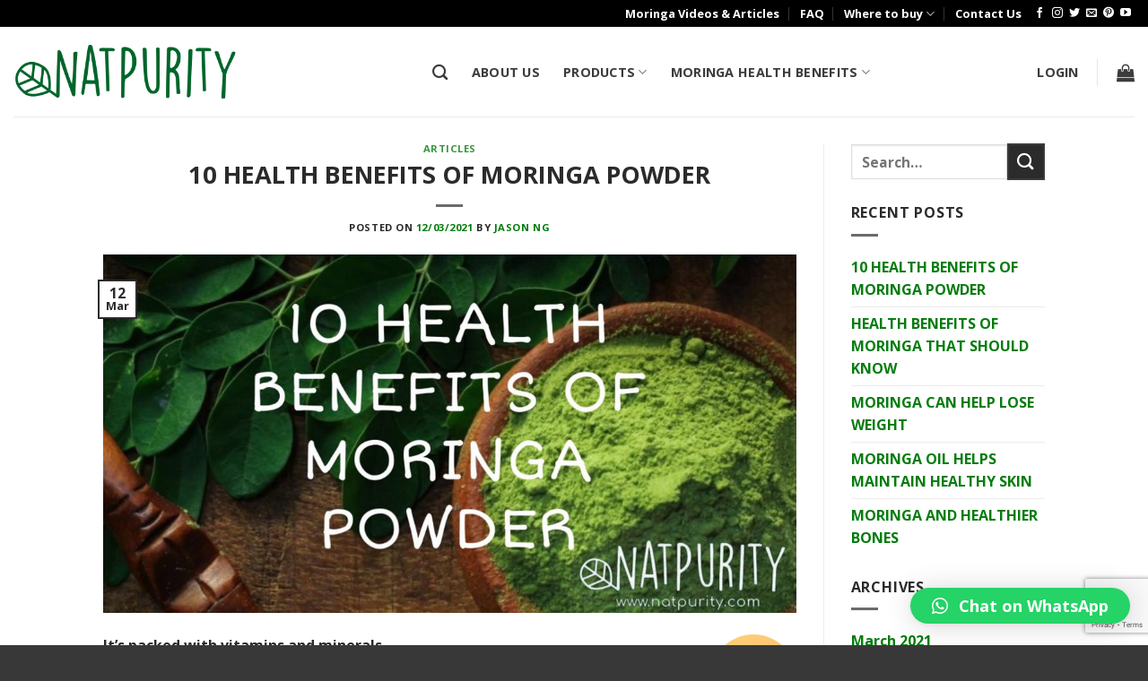

--- FILE ---
content_type: text/html; charset=UTF-8
request_url: https://natpurity.com/powerful-of-moringa/
body_size: 27857
content:
<!DOCTYPE html>
<html lang="en-US" prefix="og: https://ogp.me/ns#" class="loading-site no-js">
<head>
	<meta charset="UTF-8" />
	<link rel="profile" href="https://gmpg.org/xfn/11" />
	<link rel="pingback" href="https://natpurity.com/xmlrpc.php" />

	<script>(function(html){html.className = html.className.replace(/\bno-js\b/,'js')})(document.documentElement);</script>

<!-- Google Tag Manager for WordPress by gtm4wp.com -->
<script data-cfasync="false" data-pagespeed-no-defer>
	var gtm4wp_datalayer_name = "dataLayer";
	var dataLayer = dataLayer || [];
	const gtm4wp_use_sku_instead = 1;
	const gtm4wp_id_prefix = '';
	const gtm4wp_remarketing = true;
	const gtm4wp_eec = true;
	const gtm4wp_classicec = true;
	const gtm4wp_currency = 'MYR';
	const gtm4wp_product_per_impression = false;
	const gtm4wp_needs_shipping_address = false;
	const gtm4wp_business_vertical = 'retail';
	const gtm4wp_business_vertical_id = 'id';

	const gtm4wp_scrollerscript_debugmode         = false;
	const gtm4wp_scrollerscript_callbacktime      = 100;
	const gtm4wp_scrollerscript_readerlocation    = 150;
	const gtm4wp_scrollerscript_contentelementid  = "content";
	const gtm4wp_scrollerscript_scannertime       = 60;
</script>
<!-- End Google Tag Manager for WordPress by gtm4wp.com --><meta name="viewport" content="width=device-width, initial-scale=1" />
<!-- Search Engine Optimization by Rank Math - https://s.rankmath.com/home -->
<title>| Natpurity - Moringa Health Supplements &amp; Skincare Malaysia</title>
<meta name="robots" content="follow, index, max-snippet:-1, max-video-preview:-1, max-image-preview:large"/>
<link rel="canonical" href="https://natpurity.com/powerful-of-moringa/" />
<meta property="og:locale" content="en_US" />
<meta property="og:type" content="article" />
<meta property="og:title" content="| Natpurity - Moringa Health Supplements &amp; Skincare Malaysia" />
<meta property="og:description" content="It&#8217;s packed with vitamins and minerals. Many of the healthy foods you eat have a single standout nutrient. Think carrots and vitamin A, citrus and vitamin C, nuts and vitamin E. Moringa leaves stick out as a superfood because one cup of chopped leaves is considered a good source of iron, calcium, vitamin C, vitamin [...]" />
<meta property="og:url" content="https://natpurity.com/powerful-of-moringa/" />
<meta property="og:site_name" content="Natpurity - Moringa Health Supplements &amp; Skincare Malaysia" />
<meta property="article:publisher" content="http://www.facebook.com/natpurity" />
<meta property="article:tag" content="antioxidants" />
<meta property="article:tag" content="cancer" />
<meta property="article:tag" content="diabetes" />
<meta property="article:tag" content="inflammation" />
<meta property="article:tag" content="moringa" />
<meta property="article:tag" content="Moringa Health Benefit" />
<meta property="article:tag" content="moringa malaysia" />
<meta property="article:tag" content="moringa oleifera" />
<meta property="article:tag" content="moringa superfood" />
<meta property="article:tag" content="natpurity moringa" />
<meta property="article:tag" content="vitamins" />
<meta property="article:section" content="Articles" />
<meta property="og:updated_time" content="2021-03-12T16:15:32+08:00" />
<meta property="og:image" content="https://natpurity.com/wp-content/uploads/2021/03/WhatsApp-Image-2021-03-12-at-3.14.44-PM.jpeg" />
<meta property="og:image:secure_url" content="https://natpurity.com/wp-content/uploads/2021/03/WhatsApp-Image-2021-03-12-at-3.14.44-PM.jpeg" />
<meta property="og:image:width" content="1080" />
<meta property="og:image:height" content="560" />
<meta property="og:image:alt" content="moringa" />
<meta property="og:image:type" content="image/jpeg" />
<meta property="article:published_time" content="2021-03-12T14:31:54+08:00" />
<meta property="article:modified_time" content="2021-03-12T16:15:32+08:00" />
<meta name="twitter:card" content="summary_large_image" />
<meta name="twitter:title" content="| Natpurity - Moringa Health Supplements &amp; Skincare Malaysia" />
<meta name="twitter:description" content="It&#8217;s packed with vitamins and minerals. Many of the healthy foods you eat have a single standout nutrient. Think carrots and vitamin A, citrus and vitamin C, nuts and vitamin E. Moringa leaves stick out as a superfood because one cup of chopped leaves is considered a good source of iron, calcium, vitamin C, vitamin [...]" />
<meta name="twitter:image" content="https://natpurity.com/wp-content/uploads/2021/03/WhatsApp-Image-2021-03-12-at-3.14.44-PM.jpeg" />
<meta name="twitter:label1" content="Written by" />
<meta name="twitter:data1" content="Jason Ng" />
<meta name="twitter:label2" content="Time to read" />
<meta name="twitter:data2" content="2 minutes" />
<script type="application/ld+json" class="rank-math-schema">{"@context":"https://schema.org","@graph":[{"@type":["HealthAndBeautyBusiness","Organization"],"@id":"https://natpurity.com/#organization","name":"Natpurity Health","url":"https://natpurity.com","sameAs":["http://www.facebook.com/natpurity"],"logo":{"@type":"ImageObject","@id":"https://natpurity.com/#logo","url":"http://natpurity.com/wp-content/uploads/2017/07/logo.png","contentUrl":"http://natpurity.com/wp-content/uploads/2017/07/logo.png","caption":"Natpurity Health","inLanguage":"en-US","width":"350","height":"84"},"image":{"@id":"https://natpurity.com/#logo"}},{"@type":"WebSite","@id":"https://natpurity.com/#website","url":"https://natpurity.com","name":"Natpurity Health","publisher":{"@id":"https://natpurity.com/#organization"},"inLanguage":"en-US"},{"@type":"ImageObject","@id":"https://natpurity.com/wp-content/uploads/2021/03/WhatsApp-Image-2021-03-12-at-3.14.44-PM.jpeg","url":"https://natpurity.com/wp-content/uploads/2021/03/WhatsApp-Image-2021-03-12-at-3.14.44-PM.jpeg","width":"1080","height":"560","inLanguage":"en-US"},{"@type":"BreadcrumbList","@id":"https://natpurity.com/powerful-of-moringa/#breadcrumb","itemListElement":[{"@type":"ListItem","position":"1","item":{"@id":"https://natpurity.com","name":"Napurity Moringa Supplements"}},{"@type":"ListItem","position":"2","item":{"@id":"https://natpurity.com/powerful-of-moringa/","name":"10 HEALTH BENEFITS OF MORINGA POWDER"}}]},{"@type":"WebPage","@id":"https://natpurity.com/powerful-of-moringa/#webpage","url":"https://natpurity.com/powerful-of-moringa/","name":"| Natpurity - Moringa Health Supplements &amp; Skincare Malaysia","datePublished":"2021-03-12T14:31:54+08:00","dateModified":"2021-03-12T16:15:32+08:00","isPartOf":{"@id":"https://natpurity.com/#website"},"primaryImageOfPage":{"@id":"https://natpurity.com/wp-content/uploads/2021/03/WhatsApp-Image-2021-03-12-at-3.14.44-PM.jpeg"},"inLanguage":"en-US","breadcrumb":{"@id":"https://natpurity.com/powerful-of-moringa/#breadcrumb"}},{"@type":"Person","@id":"https://natpurity.com/author/jasonskng/","name":"Jason Ng","url":"https://natpurity.com/author/jasonskng/","image":{"@type":"ImageObject","@id":"https://secure.gravatar.com/avatar/efa5acd81b859b2c73ca0d9ac8fe9094?s=96&amp;d=mm&amp;r=g","url":"https://secure.gravatar.com/avatar/efa5acd81b859b2c73ca0d9ac8fe9094?s=96&amp;d=mm&amp;r=g","caption":"Jason Ng","inLanguage":"en-US"},"worksFor":{"@id":"https://natpurity.com/#organization"}},{"@type":"BlogPosting","headline":"| Natpurity - Moringa Health Supplements &amp; Skincare Malaysia","keywords":"moringa,moringa benefits,healthy","datePublished":"2021-03-12T14:31:54+08:00","dateModified":"2021-03-12T16:15:32+08:00","author":{"@id":"https://natpurity.com/author/jasonskng/","name":"Jason Ng"},"publisher":{"@id":"https://natpurity.com/#organization"},"description":"Many of the healthy foods you eat have a single standout nutrient. Think carrots and vitamin A, citrus and vitamin C, nuts and vitamin E. Moringa leaves stick out as a superfood because one cup of chopped leaves is considered a good source of iron, calcium, vitamin C, vitamin B6, and riboflavin and has notable amounts of potassium, vitamin A, vitamin E, and magnesium. In fact, the leaves are more concentrated in vitamin C than oranges. That means moringa can contribute to everything from better vision and immunity to bone health and skin radiance.","name":"| Natpurity - Moringa Health Supplements &amp; Skincare Malaysia","@id":"https://natpurity.com/powerful-of-moringa/#richSnippet","isPartOf":{"@id":"https://natpurity.com/powerful-of-moringa/#webpage"},"image":{"@id":"https://natpurity.com/wp-content/uploads/2021/03/WhatsApp-Image-2021-03-12-at-3.14.44-PM.jpeg"},"inLanguage":"en-US","mainEntityOfPage":{"@id":"https://natpurity.com/powerful-of-moringa/#webpage"}}]}</script>
<!-- /Rank Math WordPress SEO plugin -->

<link rel='dns-prefetch' href='//cdn.jsdelivr.net' />
<link rel='dns-prefetch' href='//maxcdn.bootstrapcdn.com' />

<link rel='prefetch' href='https://natpurity.com/wp-content/themes/flatsome/assets/js/chunk.countup.js?ver=3.16.6' />
<link rel='prefetch' href='https://natpurity.com/wp-content/themes/flatsome/assets/js/chunk.sticky-sidebar.js?ver=3.16.6' />
<link rel='prefetch' href='https://natpurity.com/wp-content/themes/flatsome/assets/js/chunk.tooltips.js?ver=3.16.6' />
<link rel='prefetch' href='https://natpurity.com/wp-content/themes/flatsome/assets/js/chunk.vendors-popups.js?ver=3.16.6' />
<link rel='prefetch' href='https://natpurity.com/wp-content/themes/flatsome/assets/js/chunk.vendors-slider.js?ver=3.16.6' />
<link rel="alternate" type="application/rss+xml" title="Natpurity - Moringa Health Supplements &amp; Skincare Malaysia &raquo; Feed" href="https://natpurity.com/feed/" />
<link rel="alternate" type="application/rss+xml" title="Natpurity - Moringa Health Supplements &amp; Skincare Malaysia &raquo; Comments Feed" href="https://natpurity.com/comments/feed/" />
<link rel="alternate" type="application/rss+xml" title="Natpurity - Moringa Health Supplements &amp; Skincare Malaysia &raquo; 10 HEALTH BENEFITS OF MORINGA POWDER Comments Feed" href="https://natpurity.com/powerful-of-moringa/feed/" />
<style type="text/css">
img.wp-smiley,
img.emoji {
	display: inline !important;
	border: none !important;
	box-shadow: none !important;
	height: 1em !important;
	width: 1em !important;
	margin: 0 0.07em !important;
	vertical-align: -0.1em !important;
	background: none !important;
	padding: 0 !important;
}
</style>
	<style id='wp-block-library-inline-css' type='text/css'>
:root{--wp-admin-theme-color:#007cba;--wp-admin-theme-color--rgb:0,124,186;--wp-admin-theme-color-darker-10:#006ba1;--wp-admin-theme-color-darker-10--rgb:0,107,161;--wp-admin-theme-color-darker-20:#005a87;--wp-admin-theme-color-darker-20--rgb:0,90,135;--wp-admin-border-width-focus:2px}@media (-webkit-min-device-pixel-ratio:2),(min-resolution:192dpi){:root{--wp-admin-border-width-focus:1.5px}}.wp-element-button{cursor:pointer}:root{--wp--preset--font-size--normal:16px;--wp--preset--font-size--huge:42px}:root .has-very-light-gray-background-color{background-color:#eee}:root .has-very-dark-gray-background-color{background-color:#313131}:root .has-very-light-gray-color{color:#eee}:root .has-very-dark-gray-color{color:#313131}:root .has-vivid-green-cyan-to-vivid-cyan-blue-gradient-background{background:linear-gradient(135deg,#00d084,#0693e3)}:root .has-purple-crush-gradient-background{background:linear-gradient(135deg,#34e2e4,#4721fb 50%,#ab1dfe)}:root .has-hazy-dawn-gradient-background{background:linear-gradient(135deg,#faaca8,#dad0ec)}:root .has-subdued-olive-gradient-background{background:linear-gradient(135deg,#fafae1,#67a671)}:root .has-atomic-cream-gradient-background{background:linear-gradient(135deg,#fdd79a,#004a59)}:root .has-nightshade-gradient-background{background:linear-gradient(135deg,#330968,#31cdcf)}:root .has-midnight-gradient-background{background:linear-gradient(135deg,#020381,#2874fc)}.has-regular-font-size{font-size:1em}.has-larger-font-size{font-size:2.625em}.has-normal-font-size{font-size:var(--wp--preset--font-size--normal)}.has-huge-font-size{font-size:var(--wp--preset--font-size--huge)}.has-text-align-center{text-align:center}.has-text-align-left{text-align:left}.has-text-align-right{text-align:right}#end-resizable-editor-section{display:none}.aligncenter{clear:both}.items-justified-left{justify-content:flex-start}.items-justified-center{justify-content:center}.items-justified-right{justify-content:flex-end}.items-justified-space-between{justify-content:space-between}.screen-reader-text{border:0;clip:rect(1px,1px,1px,1px);-webkit-clip-path:inset(50%);clip-path:inset(50%);height:1px;margin:-1px;overflow:hidden;padding:0;position:absolute;width:1px;word-wrap:normal!important}.screen-reader-text:focus{background-color:#ddd;clip:auto!important;-webkit-clip-path:none;clip-path:none;color:#444;display:block;font-size:1em;height:auto;left:5px;line-height:normal;padding:15px 23px 14px;text-decoration:none;top:5px;width:auto;z-index:100000}html :where(.has-border-color){border-style:solid}html :where([style*=border-top-color]){border-top-style:solid}html :where([style*=border-right-color]){border-right-style:solid}html :where([style*=border-bottom-color]){border-bottom-style:solid}html :where([style*=border-left-color]){border-left-style:solid}html :where([style*=border-width]){border-style:solid}html :where([style*=border-top-width]){border-top-style:solid}html :where([style*=border-right-width]){border-right-style:solid}html :where([style*=border-bottom-width]){border-bottom-style:solid}html :where([style*=border-left-width]){border-left-style:solid}html :where(img[class*=wp-image-]){height:auto;max-width:100%}figure{margin:0 0 1em}
</style>
<link rel='stylesheet' id='classic-theme-styles-css' href='https://natpurity.com/wp-includes/css/classic-themes.min.css?ver=1' type='text/css' media='all' />
<link data-minify="1" rel='stylesheet' id='contact-form-7-css' href='https://natpurity.com/wp-content/cache/min/1/wp-content/plugins/contact-form-7/includes/css/styles.css?ver=1751354206' type='text/css' media='all' />
<style id='woocommerce-inline-inline-css' type='text/css'>
.woocommerce form .form-row .required { visibility: visible; }
</style>
<link data-minify="1" rel='stylesheet' id='flatsome-style-css' href='https://natpurity.com/wp-content/cache/min/1/wp-content/themes/flatsome-child/style.css?ver=1751354206' type='text/css' media='all' />
<link data-minify="1" rel='stylesheet' id='font-awesome-css' href='https://natpurity.com/wp-content/cache/min/1/font-awesome/4.7.0/css/font-awesome.min.css?ver=1751354206' type='text/css' media='all' />
<link data-minify="1" rel='stylesheet' id='qlwapp-css' href='https://natpurity.com/wp-content/cache/min/1/wp-content/plugins/wp-whatsapp-chat/build/frontend/css/style.css?ver=1751354206' type='text/css' media='all' />
<link data-minify="1" rel='stylesheet' id='flatsome-main-css' href='https://natpurity.com/wp-content/cache/min/1/wp-content/themes/flatsome/assets/css/flatsome.css?ver=1751354206' type='text/css' media='all' />
<style id='flatsome-main-inline-css' type='text/css'>
@font-face {
				font-family: "fl-icons";
				font-display: block;
				src: url(https://natpurity.com/wp-content/themes/flatsome/assets/css/icons/fl-icons.eot?v=3.16.6);
				src:
					url(https://natpurity.com/wp-content/themes/flatsome/assets/css/icons/fl-icons.eot#iefix?v=3.16.6) format("embedded-opentype"),
					url(https://natpurity.com/wp-content/themes/flatsome/assets/css/icons/fl-icons.woff2?v=3.16.6) format("woff2"),
					url(https://natpurity.com/wp-content/themes/flatsome/assets/css/icons/fl-icons.ttf?v=3.16.6) format("truetype"),
					url(https://natpurity.com/wp-content/themes/flatsome/assets/css/icons/fl-icons.woff?v=3.16.6) format("woff"),
					url(https://natpurity.com/wp-content/themes/flatsome/assets/css/icons/fl-icons.svg?v=3.16.6#fl-icons) format("svg");
			}
</style>
<link data-minify="1" rel='stylesheet' id='flatsome-shop-css' href='https://natpurity.com/wp-content/cache/min/1/wp-content/themes/flatsome/assets/css/flatsome-shop.css?ver=1751354206' type='text/css' media='all' />
<script type='text/javascript' src='https://natpurity.com/wp-includes/js/jquery/jquery.min.js?ver=3.6.1' id='jquery-core-js'></script>
<script type='text/javascript' src='https://natpurity.com/wp-includes/js/jquery/jquery-migrate.min.js?ver=3.3.2' id='jquery-migrate-js'></script>
<script data-minify="1" type='text/javascript' src='https://natpurity.com/wp-content/cache/min/1/wp-content/plugins/duracelltomi-google-tag-manager/js/analytics-talk-content-tracking.js?ver=1751354206' id='gtm4wp-scroll-tracking-js' defer></script>
<script data-minify="1" type='text/javascript' src='https://natpurity.com/wp-content/cache/min/1/wp-content/plugins/duracelltomi-google-tag-manager/js/gtm4wp-woocommerce-classic.js?ver=1751354206' id='gtm4wp-woocommerce-classic-js' defer></script>
<script data-minify="1" type='text/javascript' src='https://natpurity.com/wp-content/cache/min/1/wp-content/plugins/duracelltomi-google-tag-manager/js/gtm4wp-woocommerce-enhanced.js?ver=1751354206' id='gtm4wp-woocommerce-enhanced-js' defer></script>
<script type='text/javascript' src='https://natpurity.com/wp-content/themes/flatsome-child/custom.js?ver=6.1.9' id='custom-js-js' defer></script>
<link rel="https://api.w.org/" href="https://natpurity.com/wp-json/" /><link rel="alternate" type="application/json" href="https://natpurity.com/wp-json/wp/v2/posts/2965" /><link rel="EditURI" type="application/rsd+xml" title="RSD" href="https://natpurity.com/xmlrpc.php?rsd" />
<link rel="wlwmanifest" type="application/wlwmanifest+xml" href="https://natpurity.com/wp-includes/wlwmanifest.xml" />
<meta name="generator" content="WordPress 6.1.9" />
<link rel='shortlink' href='https://natpurity.com/?p=2965' />
<link rel="alternate" type="application/json+oembed" href="https://natpurity.com/wp-json/oembed/1.0/embed?url=https%3A%2F%2Fnatpurity.com%2Fpowerful-of-moringa%2F" />
<link rel="alternate" type="text/xml+oembed" href="https://natpurity.com/wp-json/oembed/1.0/embed?url=https%3A%2F%2Fnatpurity.com%2Fpowerful-of-moringa%2F&#038;format=xml" />

<!-- Google Tag Manager for WordPress by gtm4wp.com -->
<!-- GTM Container placement set to footer -->
<script data-cfasync="false" data-pagespeed-no-defer type="text/javascript">
	var dataLayer_content = {"visitorEmail":"","visitorEmailHash":"","visitorUsername":"","visitorIP":"172.104.174.169","pagePostType":"post","pagePostType2":"single-post","pageCategory":["articles"],"pageAttributes":["antioxidants","cancer","diabetes","inflammation","moringa","moringa-health-benefit","moringa-malaysia","moringa-oleifera","moringa-superfood","natpurity-moringa","vitamins"],"pagePostAuthor":"Jason Ng","browserName":"","browserVersion":"","browserEngineName":"","browserEngineVersion":"","osName":"","osVersion":"","deviceType":"","deviceManufacturer":"","deviceModel":"","geoCountryCode":"(no geo data available)","geoCountryName":"(no geo data available)","geoRegionCode":"(no geo data available)","geoRegionName":"(no geo data available)","geoCity":"(no geo data available)","geoZipcode":"(no geo data available)","geoLatitude":"(no geo data available)","geoLongitude":"(no geo data available)","geoFullGeoData":{"success":false,"error":{"code":101,"type":"missing_access_key","info":"You have not supplied an API Access Key. [Required format: access_key=YOUR_ACCESS_KEY]"}},"customerTotalOrders":0,"customerTotalOrderValue":"0.00","customerFirstName":"","customerLastName":"","customerBillingFirstName":"","customerBillingLastName":"","customerBillingCompany":"","customerBillingAddress1":"","customerBillingAddress2":"","customerBillingCity":"","customerBillingPostcode":"","customerBillingCountry":"","customerBillingEmail":"","customerBillingEmailHash":"e3b0c44298fc1c149afbf4c8996fb92427ae41e4649b934ca495991b7852b855","customerBillingPhone":"","customerShippingFirstName":"","customerShippingLastName":"","customerShippingCompany":"","customerShippingAddress1":"","customerShippingAddress2":"","customerShippingCity":"","customerShippingPostcode":"","customerShippingCountry":"","ecomm_pagetype":"other"};
	dataLayer.push( dataLayer_content );
</script>
<script data-cfasync="false">
(function(w,d,s,l,i){w[l]=w[l]||[];w[l].push({'gtm.start':
new Date().getTime(),event:'gtm.js'});var f=d.getElementsByTagName(s)[0],
j=d.createElement(s),dl=l!='dataLayer'?'&l='+l:'';j.async=true;j.src=
'//www.googletagmanager.com/gtm.'+'js?id='+i+dl;f.parentNode.insertBefore(j,f);
})(window,document,'script','dataLayer','GTM-MTZFBZ2');
</script>
<!-- End Google Tag Manager -->
<!-- End Google Tag Manager for WordPress by gtm4wp.com --><!-- Google Tag Manager -->
<script>(function(w,d,s,l,i){w[l]=w[l]||[];w[l].push({'gtm.start':
new Date().getTime(),event:'gtm.js'});var f=d.getElementsByTagName(s)[0],
j=d.createElement(s),dl=l!='dataLayer'?'&l='+l:'';j.async=true;j.src=
'https://www.googletagmanager.com/gtm.js?id='+i+dl;f.parentNode.insertBefore(j,f);
})(window,document,'script','dataLayer','GTM-MTZFBZ2');</script>
<!-- End Google Tag Manager -->	<noscript><style>.woocommerce-product-gallery{ opacity: 1 !important; }</style></noscript>
	<link rel="icon" href="https://natpurity.com/wp-content/uploads/2017/07/favicon2.png" sizes="32x32" />
<link rel="icon" href="https://natpurity.com/wp-content/uploads/2017/07/favicon2.png" sizes="192x192" />
<link rel="apple-touch-icon" href="https://natpurity.com/wp-content/uploads/2017/07/favicon2.png" />
<meta name="msapplication-TileImage" content="https://natpurity.com/wp-content/uploads/2017/07/favicon2.png" />
<style id="custom-css" type="text/css">:root {--primary-color: #2B2B2B;}.header-main{height: 100px}#logo img{max-height: 100px}#logo{width:251px;}#logo img{padding:12px 0;}.header-bottom{min-height: 10px}.header-top{min-height: 30px}.transparent .header-main{height: 100px}.transparent #logo img{max-height: 100px}.has-transparent + .page-title:first-of-type,.has-transparent + #main > .page-title,.has-transparent + #main > div > .page-title,.has-transparent + #main .page-header-wrapper:first-of-type .page-title{padding-top: 130px;}.header.show-on-scroll,.stuck .header-main{height:70px!important}.stuck #logo img{max-height: 70px!important}.search-form{ width: 100%;}.header-bg-color {background-color: rgba(255,255,255,0.9)}.header-bottom {background-color: #F1F1F1}.header-main .nav > li > a{line-height: 50px }.header-wrapper:not(.stuck) .header-main .header-nav{margin-top: 1px }.stuck .header-main .nav > li > a{line-height: 50px }@media (max-width: 549px) {.header-main{height: 70px}#logo img{max-height: 70px}}.header-top{background-color:#000000!important;}/* Color */.accordion-title.active, .has-icon-bg .icon .icon-inner,.logo a, .primary.is-underline, .primary.is-link, .badge-outline .badge-inner, .nav-outline > li.active> a,.nav-outline >li.active > a, .cart-icon strong,[data-color='primary'], .is-outline.primary{color: #2B2B2B;}/* Color !important */[data-text-color="primary"]{color: #2B2B2B!important;}/* Background Color */[data-text-bg="primary"]{background-color: #2B2B2B;}/* Background */.scroll-to-bullets a,.featured-title, .label-new.menu-item > a:after, .nav-pagination > li > .current,.nav-pagination > li > span:hover,.nav-pagination > li > a:hover,.has-hover:hover .badge-outline .badge-inner,button[type="submit"], .button.wc-forward:not(.checkout):not(.checkout-button), .button.submit-button, .button.primary:not(.is-outline),.featured-table .title,.is-outline:hover, .has-icon:hover .icon-label,.nav-dropdown-bold .nav-column li > a:hover, .nav-dropdown.nav-dropdown-bold > li > a:hover, .nav-dropdown-bold.dark .nav-column li > a:hover, .nav-dropdown.nav-dropdown-bold.dark > li > a:hover, .header-vertical-menu__opener ,.is-outline:hover, .tagcloud a:hover,.grid-tools a, input[type='submit']:not(.is-form), .box-badge:hover .box-text, input.button.alt,.nav-box > li > a:hover,.nav-box > li.active > a,.nav-pills > li.active > a ,.current-dropdown .cart-icon strong, .cart-icon:hover strong, .nav-line-bottom > li > a:before, .nav-line-grow > li > a:before, .nav-line > li > a:before,.banner, .header-top, .slider-nav-circle .flickity-prev-next-button:hover svg, .slider-nav-circle .flickity-prev-next-button:hover .arrow, .primary.is-outline:hover, .button.primary:not(.is-outline), input[type='submit'].primary, input[type='submit'].primary, input[type='reset'].button, input[type='button'].primary, .badge-inner{background-color: #2B2B2B;}/* Border */.nav-vertical.nav-tabs > li.active > a,.scroll-to-bullets a.active,.nav-pagination > li > .current,.nav-pagination > li > span:hover,.nav-pagination > li > a:hover,.has-hover:hover .badge-outline .badge-inner,.accordion-title.active,.featured-table,.is-outline:hover, .tagcloud a:hover,blockquote, .has-border, .cart-icon strong:after,.cart-icon strong,.blockUI:before, .processing:before,.loading-spin, .slider-nav-circle .flickity-prev-next-button:hover svg, .slider-nav-circle .flickity-prev-next-button:hover .arrow, .primary.is-outline:hover{border-color: #2B2B2B}.nav-tabs > li.active > a{border-top-color: #2B2B2B}.widget_shopping_cart_content .blockUI.blockOverlay:before { border-left-color: #2B2B2B }.woocommerce-checkout-review-order .blockUI.blockOverlay:before { border-left-color: #2B2B2B }/* Fill */.slider .flickity-prev-next-button:hover svg,.slider .flickity-prev-next-button:hover .arrow{fill: #2B2B2B;}/* Focus */.primary:focus-visible, .submit-button:focus-visible, button[type="submit"]:focus-visible { outline-color: #2B2B2B!important; }/* Background Color */[data-icon-label]:after, .secondary.is-underline:hover,.secondary.is-outline:hover,.icon-label,.button.secondary:not(.is-outline),.button.alt:not(.is-outline), .badge-inner.on-sale, .button.checkout, .single_add_to_cart_button, .current .breadcrumb-step{ background-color:#2B2B2B; }[data-text-bg="secondary"]{background-color: #2B2B2B;}/* Color */.secondary.is-underline,.secondary.is-link, .secondary.is-outline,.stars a.active, .star-rating:before, .woocommerce-page .star-rating:before,.star-rating span:before, .color-secondary{color: #2B2B2B}/* Color !important */[data-text-color="secondary"]{color: #2B2B2B!important;}/* Border */.secondary.is-outline:hover{border-color:#2B2B2B}/* Focus */.secondary:focus-visible, .alt:focus-visible { outline-color: #2B2B2B!important; }body{color: #2B2B2B}h1,h2,h3,h4,h5,h6,.heading-font{color: #2B2B2B;}body{font-size: 100%;}@media screen and (max-width: 549px){body{font-size: 100%;}}body{font-family: "Open Sans", sans-serif;}body {font-weight: 400;font-style: normal;}.nav > li > a {font-family: "Open Sans", sans-serif;}.mobile-sidebar-levels-2 .nav > li > ul > li > a {font-family: "Open Sans", sans-serif;}.nav > li > a,.mobile-sidebar-levels-2 .nav > li > ul > li > a {font-weight: 400;font-style: normal;}h1,h2,h3,h4,h5,h6,.heading-font, .off-canvas-center .nav-sidebar.nav-vertical > li > a{font-family: "Open Sans", sans-serif;}h1,h2,h3,h4,h5,h6,.heading-font,.banner h1,.banner h2 {font-weight: 700;font-style: normal;}.alt-font{font-family: "Kaushan Script", sans-serif;}a{color: #067C0F;}a:hover{color: #08470C;}.tagcloud a:hover{border-color: #08470C;background-color: #08470C;}.is-divider{background-color: #6B6B6B;}.shop-page-title.featured-title .title-overlay{background-color: rgba(10,10,10,0.3);}.current .breadcrumb-step, [data-icon-label]:after, .button#place_order,.button.checkout,.checkout-button,.single_add_to_cart_button.button{background-color: #006F32!important }.has-equal-box-heights .box-image {padding-top: 100%;}.badge-inner.on-sale{background-color: #81D742}.badge-inner.new-bubble{background-color: #1E73BE}.star-rating span:before,.star-rating:before, .woocommerce-page .star-rating:before, .stars a:hover:after, .stars a.active:after{color: #E0A61F}@media screen and (min-width: 550px){.products .box-vertical .box-image{min-width: 247px!important;width: 247px!important;}}.footer-1{background-color: #383838}.footer-2{background-color: #383838}.absolute-footer, html{background-color: #383838}button[name='update_cart'] { display: none; }.nav-vertical-fly-out > li + li {border-top-width: 1px; border-top-style: solid;}.label-new.menu-item > a:after{content:"New";}.label-hot.menu-item > a:after{content:"Hot";}.label-sale.menu-item > a:after{content:"Sale";}.label-popular.menu-item > a:after{content:"Popular";}</style>		<style type="text/css" id="wp-custom-css">
			/*
You can add your own CSS here.

Click the help icon above to learn more.
*/

.nav-left { justify-content: center; }		</style>
					<style>
				:root {
				--qlwapp-scheme-font-family:inherit;--qlwapp-scheme-font-size:18px;--qlwapp-scheme-icon-size:60px;--qlwapp-scheme-icon-font-size:24px;--qlwapp-button-animation-name:none;				}
			</style>
			<style id="kirki-inline-styles">/* cyrillic-ext */
@font-face {
  font-family: 'Open Sans';
  font-style: normal;
  font-weight: 400;
  font-stretch: normal;
  font-display: swap;
  src: url(https://natpurity.com/wp-content/fonts/open-sans/font) format('woff');
  unicode-range: U+0460-052F, U+1C80-1C8A, U+20B4, U+2DE0-2DFF, U+A640-A69F, U+FE2E-FE2F;
}
/* cyrillic */
@font-face {
  font-family: 'Open Sans';
  font-style: normal;
  font-weight: 400;
  font-stretch: normal;
  font-display: swap;
  src: url(https://natpurity.com/wp-content/fonts/open-sans/font) format('woff');
  unicode-range: U+0301, U+0400-045F, U+0490-0491, U+04B0-04B1, U+2116;
}
/* greek-ext */
@font-face {
  font-family: 'Open Sans';
  font-style: normal;
  font-weight: 400;
  font-stretch: normal;
  font-display: swap;
  src: url(https://natpurity.com/wp-content/fonts/open-sans/font) format('woff');
  unicode-range: U+1F00-1FFF;
}
/* greek */
@font-face {
  font-family: 'Open Sans';
  font-style: normal;
  font-weight: 400;
  font-stretch: normal;
  font-display: swap;
  src: url(https://natpurity.com/wp-content/fonts/open-sans/font) format('woff');
  unicode-range: U+0370-0377, U+037A-037F, U+0384-038A, U+038C, U+038E-03A1, U+03A3-03FF;
}
/* hebrew */
@font-face {
  font-family: 'Open Sans';
  font-style: normal;
  font-weight: 400;
  font-stretch: normal;
  font-display: swap;
  src: url(https://natpurity.com/wp-content/fonts/open-sans/font) format('woff');
  unicode-range: U+0307-0308, U+0590-05FF, U+200C-2010, U+20AA, U+25CC, U+FB1D-FB4F;
}
/* math */
@font-face {
  font-family: 'Open Sans';
  font-style: normal;
  font-weight: 400;
  font-stretch: normal;
  font-display: swap;
  src: url(https://natpurity.com/wp-content/fonts/open-sans/font) format('woff');
  unicode-range: U+0302-0303, U+0305, U+0307-0308, U+0310, U+0312, U+0315, U+031A, U+0326-0327, U+032C, U+032F-0330, U+0332-0333, U+0338, U+033A, U+0346, U+034D, U+0391-03A1, U+03A3-03A9, U+03B1-03C9, U+03D1, U+03D5-03D6, U+03F0-03F1, U+03F4-03F5, U+2016-2017, U+2034-2038, U+203C, U+2040, U+2043, U+2047, U+2050, U+2057, U+205F, U+2070-2071, U+2074-208E, U+2090-209C, U+20D0-20DC, U+20E1, U+20E5-20EF, U+2100-2112, U+2114-2115, U+2117-2121, U+2123-214F, U+2190, U+2192, U+2194-21AE, U+21B0-21E5, U+21F1-21F2, U+21F4-2211, U+2213-2214, U+2216-22FF, U+2308-230B, U+2310, U+2319, U+231C-2321, U+2336-237A, U+237C, U+2395, U+239B-23B7, U+23D0, U+23DC-23E1, U+2474-2475, U+25AF, U+25B3, U+25B7, U+25BD, U+25C1, U+25CA, U+25CC, U+25FB, U+266D-266F, U+27C0-27FF, U+2900-2AFF, U+2B0E-2B11, U+2B30-2B4C, U+2BFE, U+3030, U+FF5B, U+FF5D, U+1D400-1D7FF, U+1EE00-1EEFF;
}
/* symbols */
@font-face {
  font-family: 'Open Sans';
  font-style: normal;
  font-weight: 400;
  font-stretch: normal;
  font-display: swap;
  src: url(https://natpurity.com/wp-content/fonts/open-sans/font) format('woff');
  unicode-range: U+0001-000C, U+000E-001F, U+007F-009F, U+20DD-20E0, U+20E2-20E4, U+2150-218F, U+2190, U+2192, U+2194-2199, U+21AF, U+21E6-21F0, U+21F3, U+2218-2219, U+2299, U+22C4-22C6, U+2300-243F, U+2440-244A, U+2460-24FF, U+25A0-27BF, U+2800-28FF, U+2921-2922, U+2981, U+29BF, U+29EB, U+2B00-2BFF, U+4DC0-4DFF, U+FFF9-FFFB, U+10140-1018E, U+10190-1019C, U+101A0, U+101D0-101FD, U+102E0-102FB, U+10E60-10E7E, U+1D2C0-1D2D3, U+1D2E0-1D37F, U+1F000-1F0FF, U+1F100-1F1AD, U+1F1E6-1F1FF, U+1F30D-1F30F, U+1F315, U+1F31C, U+1F31E, U+1F320-1F32C, U+1F336, U+1F378, U+1F37D, U+1F382, U+1F393-1F39F, U+1F3A7-1F3A8, U+1F3AC-1F3AF, U+1F3C2, U+1F3C4-1F3C6, U+1F3CA-1F3CE, U+1F3D4-1F3E0, U+1F3ED, U+1F3F1-1F3F3, U+1F3F5-1F3F7, U+1F408, U+1F415, U+1F41F, U+1F426, U+1F43F, U+1F441-1F442, U+1F444, U+1F446-1F449, U+1F44C-1F44E, U+1F453, U+1F46A, U+1F47D, U+1F4A3, U+1F4B0, U+1F4B3, U+1F4B9, U+1F4BB, U+1F4BF, U+1F4C8-1F4CB, U+1F4D6, U+1F4DA, U+1F4DF, U+1F4E3-1F4E6, U+1F4EA-1F4ED, U+1F4F7, U+1F4F9-1F4FB, U+1F4FD-1F4FE, U+1F503, U+1F507-1F50B, U+1F50D, U+1F512-1F513, U+1F53E-1F54A, U+1F54F-1F5FA, U+1F610, U+1F650-1F67F, U+1F687, U+1F68D, U+1F691, U+1F694, U+1F698, U+1F6AD, U+1F6B2, U+1F6B9-1F6BA, U+1F6BC, U+1F6C6-1F6CF, U+1F6D3-1F6D7, U+1F6E0-1F6EA, U+1F6F0-1F6F3, U+1F6F7-1F6FC, U+1F700-1F7FF, U+1F800-1F80B, U+1F810-1F847, U+1F850-1F859, U+1F860-1F887, U+1F890-1F8AD, U+1F8B0-1F8BB, U+1F8C0-1F8C1, U+1F900-1F90B, U+1F93B, U+1F946, U+1F984, U+1F996, U+1F9E9, U+1FA00-1FA6F, U+1FA70-1FA7C, U+1FA80-1FA89, U+1FA8F-1FAC6, U+1FACE-1FADC, U+1FADF-1FAE9, U+1FAF0-1FAF8, U+1FB00-1FBFF;
}
/* vietnamese */
@font-face {
  font-family: 'Open Sans';
  font-style: normal;
  font-weight: 400;
  font-stretch: normal;
  font-display: swap;
  src: url(https://natpurity.com/wp-content/fonts/open-sans/font) format('woff');
  unicode-range: U+0102-0103, U+0110-0111, U+0128-0129, U+0168-0169, U+01A0-01A1, U+01AF-01B0, U+0300-0301, U+0303-0304, U+0308-0309, U+0323, U+0329, U+1EA0-1EF9, U+20AB;
}
/* latin-ext */
@font-face {
  font-family: 'Open Sans';
  font-style: normal;
  font-weight: 400;
  font-stretch: normal;
  font-display: swap;
  src: url(https://natpurity.com/wp-content/fonts/open-sans/font) format('woff');
  unicode-range: U+0100-02BA, U+02BD-02C5, U+02C7-02CC, U+02CE-02D7, U+02DD-02FF, U+0304, U+0308, U+0329, U+1D00-1DBF, U+1E00-1E9F, U+1EF2-1EFF, U+2020, U+20A0-20AB, U+20AD-20C0, U+2113, U+2C60-2C7F, U+A720-A7FF;
}
/* latin */
@font-face {
  font-family: 'Open Sans';
  font-style: normal;
  font-weight: 400;
  font-stretch: normal;
  font-display: swap;
  src: url(https://natpurity.com/wp-content/fonts/open-sans/font) format('woff');
  unicode-range: U+0000-00FF, U+0131, U+0152-0153, U+02BB-02BC, U+02C6, U+02DA, U+02DC, U+0304, U+0308, U+0329, U+2000-206F, U+20AC, U+2122, U+2191, U+2193, U+2212, U+2215, U+FEFF, U+FFFD;
}
/* cyrillic-ext */
@font-face {
  font-family: 'Open Sans';
  font-style: normal;
  font-weight: 700;
  font-stretch: normal;
  font-display: swap;
  src: url(https://natpurity.com/wp-content/fonts/open-sans/font) format('woff');
  unicode-range: U+0460-052F, U+1C80-1C8A, U+20B4, U+2DE0-2DFF, U+A640-A69F, U+FE2E-FE2F;
}
/* cyrillic */
@font-face {
  font-family: 'Open Sans';
  font-style: normal;
  font-weight: 700;
  font-stretch: normal;
  font-display: swap;
  src: url(https://natpurity.com/wp-content/fonts/open-sans/font) format('woff');
  unicode-range: U+0301, U+0400-045F, U+0490-0491, U+04B0-04B1, U+2116;
}
/* greek-ext */
@font-face {
  font-family: 'Open Sans';
  font-style: normal;
  font-weight: 700;
  font-stretch: normal;
  font-display: swap;
  src: url(https://natpurity.com/wp-content/fonts/open-sans/font) format('woff');
  unicode-range: U+1F00-1FFF;
}
/* greek */
@font-face {
  font-family: 'Open Sans';
  font-style: normal;
  font-weight: 700;
  font-stretch: normal;
  font-display: swap;
  src: url(https://natpurity.com/wp-content/fonts/open-sans/font) format('woff');
  unicode-range: U+0370-0377, U+037A-037F, U+0384-038A, U+038C, U+038E-03A1, U+03A3-03FF;
}
/* hebrew */
@font-face {
  font-family: 'Open Sans';
  font-style: normal;
  font-weight: 700;
  font-stretch: normal;
  font-display: swap;
  src: url(https://natpurity.com/wp-content/fonts/open-sans/font) format('woff');
  unicode-range: U+0307-0308, U+0590-05FF, U+200C-2010, U+20AA, U+25CC, U+FB1D-FB4F;
}
/* math */
@font-face {
  font-family: 'Open Sans';
  font-style: normal;
  font-weight: 700;
  font-stretch: normal;
  font-display: swap;
  src: url(https://natpurity.com/wp-content/fonts/open-sans/font) format('woff');
  unicode-range: U+0302-0303, U+0305, U+0307-0308, U+0310, U+0312, U+0315, U+031A, U+0326-0327, U+032C, U+032F-0330, U+0332-0333, U+0338, U+033A, U+0346, U+034D, U+0391-03A1, U+03A3-03A9, U+03B1-03C9, U+03D1, U+03D5-03D6, U+03F0-03F1, U+03F4-03F5, U+2016-2017, U+2034-2038, U+203C, U+2040, U+2043, U+2047, U+2050, U+2057, U+205F, U+2070-2071, U+2074-208E, U+2090-209C, U+20D0-20DC, U+20E1, U+20E5-20EF, U+2100-2112, U+2114-2115, U+2117-2121, U+2123-214F, U+2190, U+2192, U+2194-21AE, U+21B0-21E5, U+21F1-21F2, U+21F4-2211, U+2213-2214, U+2216-22FF, U+2308-230B, U+2310, U+2319, U+231C-2321, U+2336-237A, U+237C, U+2395, U+239B-23B7, U+23D0, U+23DC-23E1, U+2474-2475, U+25AF, U+25B3, U+25B7, U+25BD, U+25C1, U+25CA, U+25CC, U+25FB, U+266D-266F, U+27C0-27FF, U+2900-2AFF, U+2B0E-2B11, U+2B30-2B4C, U+2BFE, U+3030, U+FF5B, U+FF5D, U+1D400-1D7FF, U+1EE00-1EEFF;
}
/* symbols */
@font-face {
  font-family: 'Open Sans';
  font-style: normal;
  font-weight: 700;
  font-stretch: normal;
  font-display: swap;
  src: url(https://natpurity.com/wp-content/fonts/open-sans/font) format('woff');
  unicode-range: U+0001-000C, U+000E-001F, U+007F-009F, U+20DD-20E0, U+20E2-20E4, U+2150-218F, U+2190, U+2192, U+2194-2199, U+21AF, U+21E6-21F0, U+21F3, U+2218-2219, U+2299, U+22C4-22C6, U+2300-243F, U+2440-244A, U+2460-24FF, U+25A0-27BF, U+2800-28FF, U+2921-2922, U+2981, U+29BF, U+29EB, U+2B00-2BFF, U+4DC0-4DFF, U+FFF9-FFFB, U+10140-1018E, U+10190-1019C, U+101A0, U+101D0-101FD, U+102E0-102FB, U+10E60-10E7E, U+1D2C0-1D2D3, U+1D2E0-1D37F, U+1F000-1F0FF, U+1F100-1F1AD, U+1F1E6-1F1FF, U+1F30D-1F30F, U+1F315, U+1F31C, U+1F31E, U+1F320-1F32C, U+1F336, U+1F378, U+1F37D, U+1F382, U+1F393-1F39F, U+1F3A7-1F3A8, U+1F3AC-1F3AF, U+1F3C2, U+1F3C4-1F3C6, U+1F3CA-1F3CE, U+1F3D4-1F3E0, U+1F3ED, U+1F3F1-1F3F3, U+1F3F5-1F3F7, U+1F408, U+1F415, U+1F41F, U+1F426, U+1F43F, U+1F441-1F442, U+1F444, U+1F446-1F449, U+1F44C-1F44E, U+1F453, U+1F46A, U+1F47D, U+1F4A3, U+1F4B0, U+1F4B3, U+1F4B9, U+1F4BB, U+1F4BF, U+1F4C8-1F4CB, U+1F4D6, U+1F4DA, U+1F4DF, U+1F4E3-1F4E6, U+1F4EA-1F4ED, U+1F4F7, U+1F4F9-1F4FB, U+1F4FD-1F4FE, U+1F503, U+1F507-1F50B, U+1F50D, U+1F512-1F513, U+1F53E-1F54A, U+1F54F-1F5FA, U+1F610, U+1F650-1F67F, U+1F687, U+1F68D, U+1F691, U+1F694, U+1F698, U+1F6AD, U+1F6B2, U+1F6B9-1F6BA, U+1F6BC, U+1F6C6-1F6CF, U+1F6D3-1F6D7, U+1F6E0-1F6EA, U+1F6F0-1F6F3, U+1F6F7-1F6FC, U+1F700-1F7FF, U+1F800-1F80B, U+1F810-1F847, U+1F850-1F859, U+1F860-1F887, U+1F890-1F8AD, U+1F8B0-1F8BB, U+1F8C0-1F8C1, U+1F900-1F90B, U+1F93B, U+1F946, U+1F984, U+1F996, U+1F9E9, U+1FA00-1FA6F, U+1FA70-1FA7C, U+1FA80-1FA89, U+1FA8F-1FAC6, U+1FACE-1FADC, U+1FADF-1FAE9, U+1FAF0-1FAF8, U+1FB00-1FBFF;
}
/* vietnamese */
@font-face {
  font-family: 'Open Sans';
  font-style: normal;
  font-weight: 700;
  font-stretch: normal;
  font-display: swap;
  src: url(https://natpurity.com/wp-content/fonts/open-sans/font) format('woff');
  unicode-range: U+0102-0103, U+0110-0111, U+0128-0129, U+0168-0169, U+01A0-01A1, U+01AF-01B0, U+0300-0301, U+0303-0304, U+0308-0309, U+0323, U+0329, U+1EA0-1EF9, U+20AB;
}
/* latin-ext */
@font-face {
  font-family: 'Open Sans';
  font-style: normal;
  font-weight: 700;
  font-stretch: normal;
  font-display: swap;
  src: url(https://natpurity.com/wp-content/fonts/open-sans/font) format('woff');
  unicode-range: U+0100-02BA, U+02BD-02C5, U+02C7-02CC, U+02CE-02D7, U+02DD-02FF, U+0304, U+0308, U+0329, U+1D00-1DBF, U+1E00-1E9F, U+1EF2-1EFF, U+2020, U+20A0-20AB, U+20AD-20C0, U+2113, U+2C60-2C7F, U+A720-A7FF;
}
/* latin */
@font-face {
  font-family: 'Open Sans';
  font-style: normal;
  font-weight: 700;
  font-stretch: normal;
  font-display: swap;
  src: url(https://natpurity.com/wp-content/fonts/open-sans/font) format('woff');
  unicode-range: U+0000-00FF, U+0131, U+0152-0153, U+02BB-02BC, U+02C6, U+02DA, U+02DC, U+0304, U+0308, U+0329, U+2000-206F, U+20AC, U+2122, U+2191, U+2193, U+2212, U+2215, U+FEFF, U+FFFD;
}/* latin-ext */
@font-face {
  font-family: 'Kaushan Script';
  font-style: normal;
  font-weight: 400;
  font-display: swap;
  src: url(https://natpurity.com/wp-content/fonts/kaushan-script/font) format('woff');
  unicode-range: U+0100-02BA, U+02BD-02C5, U+02C7-02CC, U+02CE-02D7, U+02DD-02FF, U+0304, U+0308, U+0329, U+1D00-1DBF, U+1E00-1E9F, U+1EF2-1EFF, U+2020, U+20A0-20AB, U+20AD-20C0, U+2113, U+2C60-2C7F, U+A720-A7FF;
}
/* latin */
@font-face {
  font-family: 'Kaushan Script';
  font-style: normal;
  font-weight: 400;
  font-display: swap;
  src: url(https://natpurity.com/wp-content/fonts/kaushan-script/font) format('woff');
  unicode-range: U+0000-00FF, U+0131, U+0152-0153, U+02BB-02BC, U+02C6, U+02DA, U+02DC, U+0304, U+0308, U+0329, U+2000-206F, U+20AC, U+2122, U+2191, U+2193, U+2212, U+2215, U+FEFF, U+FFFD;
}</style></head>

<body class="post-template-default single single-post postid-2965 single-format-standard theme-flatsome woocommerce-no-js lightbox nav-dropdown-has-arrow nav-dropdown-has-shadow nav-dropdown-has-border">

<svg xmlns="http://www.w3.org/2000/svg" viewBox="0 0 0 0" width="0" height="0" focusable="false" role="none" style="visibility: hidden; position: absolute; left: -9999px; overflow: hidden;" ><defs><filter id="wp-duotone-dark-grayscale"><feColorMatrix color-interpolation-filters="sRGB" type="matrix" values=" .299 .587 .114 0 0 .299 .587 .114 0 0 .299 .587 .114 0 0 .299 .587 .114 0 0 " /><feComponentTransfer color-interpolation-filters="sRGB" ><feFuncR type="table" tableValues="0 0.49803921568627" /><feFuncG type="table" tableValues="0 0.49803921568627" /><feFuncB type="table" tableValues="0 0.49803921568627" /><feFuncA type="table" tableValues="1 1" /></feComponentTransfer><feComposite in2="SourceGraphic" operator="in" /></filter></defs></svg><svg xmlns="http://www.w3.org/2000/svg" viewBox="0 0 0 0" width="0" height="0" focusable="false" role="none" style="visibility: hidden; position: absolute; left: -9999px; overflow: hidden;" ><defs><filter id="wp-duotone-grayscale"><feColorMatrix color-interpolation-filters="sRGB" type="matrix" values=" .299 .587 .114 0 0 .299 .587 .114 0 0 .299 .587 .114 0 0 .299 .587 .114 0 0 " /><feComponentTransfer color-interpolation-filters="sRGB" ><feFuncR type="table" tableValues="0 1" /><feFuncG type="table" tableValues="0 1" /><feFuncB type="table" tableValues="0 1" /><feFuncA type="table" tableValues="1 1" /></feComponentTransfer><feComposite in2="SourceGraphic" operator="in" /></filter></defs></svg><svg xmlns="http://www.w3.org/2000/svg" viewBox="0 0 0 0" width="0" height="0" focusable="false" role="none" style="visibility: hidden; position: absolute; left: -9999px; overflow: hidden;" ><defs><filter id="wp-duotone-purple-yellow"><feColorMatrix color-interpolation-filters="sRGB" type="matrix" values=" .299 .587 .114 0 0 .299 .587 .114 0 0 .299 .587 .114 0 0 .299 .587 .114 0 0 " /><feComponentTransfer color-interpolation-filters="sRGB" ><feFuncR type="table" tableValues="0.54901960784314 0.98823529411765" /><feFuncG type="table" tableValues="0 1" /><feFuncB type="table" tableValues="0.71764705882353 0.25490196078431" /><feFuncA type="table" tableValues="1 1" /></feComponentTransfer><feComposite in2="SourceGraphic" operator="in" /></filter></defs></svg><svg xmlns="http://www.w3.org/2000/svg" viewBox="0 0 0 0" width="0" height="0" focusable="false" role="none" style="visibility: hidden; position: absolute; left: -9999px; overflow: hidden;" ><defs><filter id="wp-duotone-blue-red"><feColorMatrix color-interpolation-filters="sRGB" type="matrix" values=" .299 .587 .114 0 0 .299 .587 .114 0 0 .299 .587 .114 0 0 .299 .587 .114 0 0 " /><feComponentTransfer color-interpolation-filters="sRGB" ><feFuncR type="table" tableValues="0 1" /><feFuncG type="table" tableValues="0 0.27843137254902" /><feFuncB type="table" tableValues="0.5921568627451 0.27843137254902" /><feFuncA type="table" tableValues="1 1" /></feComponentTransfer><feComposite in2="SourceGraphic" operator="in" /></filter></defs></svg><svg xmlns="http://www.w3.org/2000/svg" viewBox="0 0 0 0" width="0" height="0" focusable="false" role="none" style="visibility: hidden; position: absolute; left: -9999px; overflow: hidden;" ><defs><filter id="wp-duotone-midnight"><feColorMatrix color-interpolation-filters="sRGB" type="matrix" values=" .299 .587 .114 0 0 .299 .587 .114 0 0 .299 .587 .114 0 0 .299 .587 .114 0 0 " /><feComponentTransfer color-interpolation-filters="sRGB" ><feFuncR type="table" tableValues="0 0" /><feFuncG type="table" tableValues="0 0.64705882352941" /><feFuncB type="table" tableValues="0 1" /><feFuncA type="table" tableValues="1 1" /></feComponentTransfer><feComposite in2="SourceGraphic" operator="in" /></filter></defs></svg><svg xmlns="http://www.w3.org/2000/svg" viewBox="0 0 0 0" width="0" height="0" focusable="false" role="none" style="visibility: hidden; position: absolute; left: -9999px; overflow: hidden;" ><defs><filter id="wp-duotone-magenta-yellow"><feColorMatrix color-interpolation-filters="sRGB" type="matrix" values=" .299 .587 .114 0 0 .299 .587 .114 0 0 .299 .587 .114 0 0 .299 .587 .114 0 0 " /><feComponentTransfer color-interpolation-filters="sRGB" ><feFuncR type="table" tableValues="0.78039215686275 1" /><feFuncG type="table" tableValues="0 0.94901960784314" /><feFuncB type="table" tableValues="0.35294117647059 0.47058823529412" /><feFuncA type="table" tableValues="1 1" /></feComponentTransfer><feComposite in2="SourceGraphic" operator="in" /></filter></defs></svg><svg xmlns="http://www.w3.org/2000/svg" viewBox="0 0 0 0" width="0" height="0" focusable="false" role="none" style="visibility: hidden; position: absolute; left: -9999px; overflow: hidden;" ><defs><filter id="wp-duotone-purple-green"><feColorMatrix color-interpolation-filters="sRGB" type="matrix" values=" .299 .587 .114 0 0 .299 .587 .114 0 0 .299 .587 .114 0 0 .299 .587 .114 0 0 " /><feComponentTransfer color-interpolation-filters="sRGB" ><feFuncR type="table" tableValues="0.65098039215686 0.40392156862745" /><feFuncG type="table" tableValues="0 1" /><feFuncB type="table" tableValues="0.44705882352941 0.4" /><feFuncA type="table" tableValues="1 1" /></feComponentTransfer><feComposite in2="SourceGraphic" operator="in" /></filter></defs></svg><svg xmlns="http://www.w3.org/2000/svg" viewBox="0 0 0 0" width="0" height="0" focusable="false" role="none" style="visibility: hidden; position: absolute; left: -9999px; overflow: hidden;" ><defs><filter id="wp-duotone-blue-orange"><feColorMatrix color-interpolation-filters="sRGB" type="matrix" values=" .299 .587 .114 0 0 .299 .587 .114 0 0 .299 .587 .114 0 0 .299 .587 .114 0 0 " /><feComponentTransfer color-interpolation-filters="sRGB" ><feFuncR type="table" tableValues="0.098039215686275 1" /><feFuncG type="table" tableValues="0 0.66274509803922" /><feFuncB type="table" tableValues="0.84705882352941 0.41960784313725" /><feFuncA type="table" tableValues="1 1" /></feComponentTransfer><feComposite in2="SourceGraphic" operator="in" /></filter></defs></svg>
<a class="skip-link screen-reader-text" href="#main">Skip to content</a>

<div id="wrapper">

	
	<header id="header" class="header header-full-width has-sticky sticky-jump">
		<div class="header-wrapper">
			<div id="top-bar" class="header-top hide-for-sticky nav-dark hide-for-medium">
    <div class="flex-row container">
      <div class="flex-col hide-for-medium flex-left">
          <ul class="nav nav-left medium-nav-center nav-small  nav-divided">
              <li class="html custom html_topbar_left"><strong class="uppercase"></strong></li>          </ul>
      </div>

      <div class="flex-col hide-for-medium flex-center">
          <ul class="nav nav-center nav-small  nav-divided">
                        </ul>
      </div>

      <div class="flex-col hide-for-medium flex-right">
         <ul class="nav top-bar-nav nav-right nav-small  nav-divided">
              <li id="menu-item-980" class="menu-item menu-item-type-post_type menu-item-object-page current_page_parent menu-item-980 menu-item-design-default"><a href="https://natpurity.com/moringa-blog/" class="nav-top-link">Moringa Videos &#038; Articles</a></li>
<li id="menu-item-376" class="menu-item menu-item-type-post_type menu-item-object-page menu-item-376 menu-item-design-default"><a href="https://natpurity.com/faq-about-moringa-and-natpurity/" class="nav-top-link">FAQ</a></li>
<li id="menu-item-960" class="menu-item menu-item-type-post_type menu-item-object-page menu-item-has-children menu-item-960 menu-item-design-default has-dropdown"><a href="https://natpurity.com/what-is-moringa-oleifera/where-to-buy-moringa/" class="nav-top-link" aria-expanded="false" aria-haspopup="menu">Where to buy<i class="icon-angle-down" ></i></a>
<ul class="sub-menu nav-dropdown nav-dropdown-default">
	<li id="menu-item-962" class="menu-item menu-item-type-post_type menu-item-object-page menu-item-962"><a href="https://natpurity.com/what-is-moringa-oleifera/where-to-buy-moringa/where-can-i-buy-moringa/">Our Local Partners</a></li>
	<li id="menu-item-961" class="menu-item menu-item-type-post_type menu-item-object-page menu-item-961"><a href="https://natpurity.com/what-is-moringa-oleifera/where-to-buy-moringa/buy-moringa-online/">Our Online Partners</a></li>
</ul>
</li>
<li id="menu-item-982" class="menu-item menu-item-type-post_type menu-item-object-page menu-item-982 menu-item-design-default"><a href="https://natpurity.com/natpurity-health-contact/" class="nav-top-link">Contact Us</a></li>
<li class="html header-social-icons ml-0">
	<div class="social-icons follow-icons" ><a href="https://facebook.com/natpurity" target="_blank" data-label="Facebook" rel="noopener noreferrer nofollow" class="icon plain facebook tooltip" title="Follow on Facebook" aria-label="Follow on Facebook"><i class="icon-facebook" ></i></a><a href="https://www.instagram.com/natpurity/" target="_blank" rel="noopener noreferrer nofollow" data-label="Instagram" class="icon plain  instagram tooltip" title="Follow on Instagram" aria-label="Follow on Instagram"><i class="icon-instagram" ></i></a><a href="https://twitter.com/natpurity" target="_blank" data-label="Twitter" rel="noopener noreferrer nofollow" class="icon plain  twitter tooltip" title="Follow on Twitter" aria-label="Follow on Twitter"><i class="icon-twitter" ></i></a><a href="/cdn-cgi/l/email-protection#afcecbc2c6c1efc1cedbdfdaddc6dbd681ccc0c2" data-label="E-mail" rel="nofollow" class="icon plain  email tooltip" title="Send us an email" aria-label="Send us an email"><i class="icon-envelop" ></i></a><a href="https://www.pinterest.com/natpurity/" target="_blank" rel="noopener noreferrer nofollow"  data-label="Pinterest"  class="icon plain  pinterest tooltip" title="Follow on Pinterest" aria-label="Follow on Pinterest"><i class="icon-pinterest" ></i></a><a href="https://www.youtube.com/channel/UCsArYVbdIxZlbaTn3VXceuQ" target="_blank" rel="noopener noreferrer nofollow" data-label="YouTube" class="icon plain  youtube tooltip" title="Follow on YouTube" aria-label="Follow on YouTube"><i class="icon-youtube" ></i></a></div></li>
          </ul>
      </div>

      
    </div>
</div>
<div id="masthead" class="header-main ">
      <div class="header-inner flex-row container logo-left medium-logo-center" role="navigation">

          <!-- Logo -->
          <div id="logo" class="flex-col logo">
            
<!-- Header logo -->
<a href="https://natpurity.com/" title="Natpurity &#8211; Moringa Health Supplements &amp; Skincare Malaysia - Origins of Nature" rel="home">
		<img width="400" height="103" src="https://natpurity.com/wp-content/uploads/2019/01/Green-logo-enhanced.png" class="header_logo header-logo" alt="Natpurity &#8211; Moringa Health Supplements &amp; Skincare Malaysia"/><img  width="350" height="84" src="https://natpurity.com/wp-content/uploads/2017/07/logo-light-1.png" class="header-logo-dark" alt="Natpurity &#8211; Moringa Health Supplements &amp; Skincare Malaysia"/></a>
          </div>

          <!-- Mobile Left Elements -->
          <div class="flex-col show-for-medium flex-left">
            <ul class="mobile-nav nav nav-left ">
              <li class="nav-icon has-icon">
  		<a href="#" data-open="#main-menu" data-pos="center" data-bg="main-menu-overlay" data-color="dark" class="is-small" aria-label="Menu" aria-controls="main-menu" aria-expanded="false">

		  <i class="icon-menu" ></i>
		  <span class="menu-title uppercase hide-for-small">Menu</span>		</a>
	</li>
            </ul>
          </div>

          <!-- Left Elements -->
          <div class="flex-col hide-for-medium flex-left
            flex-grow">
            <ul class="header-nav header-nav-main nav nav-left  nav-line nav-size-medium nav-spacing-xlarge nav-uppercase" >
              <li class="header-search header-search-dropdown has-icon has-dropdown menu-item-has-children">
		<a href="#" aria-label="Search" class="is-small"><i class="icon-search" ></i></a>
		<ul class="nav-dropdown nav-dropdown-default">
	 	<li class="header-search-form search-form html relative has-icon">
	<div class="header-search-form-wrapper">
		<div class="searchform-wrapper ux-search-box relative is-normal"><form role="search" method="get" class="searchform" action="https://natpurity.com/">
	<div class="flex-row relative">
						<div class="flex-col flex-grow">
			<label class="screen-reader-text" for="woocommerce-product-search-field-0">Search for:</label>
			<input type="search" id="woocommerce-product-search-field-0" class="search-field mb-0" placeholder="Search&hellip;" value="" name="s" />
			<input type="hidden" name="post_type" value="product" />
					</div>
		<div class="flex-col">
			<button type="submit" value="Search" class="ux-search-submit submit-button secondary button wp-element-button icon mb-0" aria-label="Submit">
				<i class="icon-search" ></i>			</button>
		</div>
	</div>
	<div class="live-search-results text-left z-top"></div>
</form>
</div>	</div>
</li>
	</ul>
</li>
<li id="menu-item-943" class="menu-item menu-item-type-post_type menu-item-object-page menu-item-943 menu-item-design-default"><a href="https://natpurity.com/natpurity-health-company/" class="nav-top-link">About Us</a></li>
<li id="menu-item-954" class="menu-item menu-item-type-post_type menu-item-object-page menu-item-has-children menu-item-954 menu-item-design-default has-dropdown"><a href="https://natpurity.com/moringa-products/" class="nav-top-link" aria-expanded="false" aria-haspopup="menu">Products<i class="icon-angle-down" ></i></a>
<ul class="sub-menu nav-dropdown nav-dropdown-default">
	<li id="menu-item-955" class="menu-item menu-item-type-post_type menu-item-object-page menu-item-955"><a href="https://natpurity.com/moringa-products/moringa-health-supplements/">Moringa Herb Supplements</a></li>
	<li id="menu-item-956" class="menu-item menu-item-type-post_type menu-item-object-page menu-item-956"><a href="https://natpurity.com/moringa-products/moringa-skincare/">Organic Moringa Oil</a></li>
	<li id="menu-item-989" class="menu-item menu-item-type-post_type menu-item-object-page menu-item-989"><a href="https://natpurity.com/shop-for-moringa/">Shop</a></li>
</ul>
</li>
<li id="menu-item-944" class="menu-item menu-item-type-post_type menu-item-object-page menu-item-has-children menu-item-944 menu-item-design-default has-dropdown"><a href="https://natpurity.com/what-is-moringa-oleifera/" class="nav-top-link" aria-expanded="false" aria-haspopup="menu">Moringa Health Benefits<i class="icon-angle-down" ></i></a>
<ul class="sub-menu nav-dropdown nav-dropdown-default">
	<li id="menu-item-945" class="menu-item menu-item-type-post_type menu-item-object-page menu-item-has-children menu-item-945 nav-dropdown-col"><a href="https://natpurity.com/what-is-moringa-oleifera/what-is-moringa-good-for/">What is Moringa Good For</a>
	<ul class="sub-menu nav-column nav-dropdown-default">
		<li id="menu-item-949" class="menu-item menu-item-type-post_type menu-item-object-page menu-item-949"><a href="https://natpurity.com/what-is-moringa-oleifera/what-is-moringa-good-for/moringa-tree-benefits/">Moringa Tree Benefits</a></li>
		<li id="menu-item-947" class="menu-item menu-item-type-post_type menu-item-object-page menu-item-947"><a href="https://natpurity.com/what-is-moringa-oleifera/what-is-moringa-good-for/moringa-leaves-benefit/">Moringa Leaves Benefit</a></li>
		<li id="menu-item-948" class="menu-item menu-item-type-post_type menu-item-object-page menu-item-948"><a href="https://natpurity.com/what-is-moringa-oleifera/what-is-moringa-good-for/moringa-powder-benefit/">Moringa Powder Benefit</a></li>
		<li id="menu-item-950" class="menu-item menu-item-type-post_type menu-item-object-page menu-item-950"><a href="https://natpurity.com/what-is-moringa-oleifera/what-is-moringa-good-for/moringa-root-benefits/">Moringa Root Benefits</a></li>
		<li id="menu-item-1538" class="menu-item menu-item-type-post_type menu-item-object-page menu-item-1538"><a href="https://natpurity.com/what-is-moringa-oleifera/what-is-moringa-good-for/moringa-oil-benefits/">Moringa Oil Benefits</a></li>
		<li id="menu-item-946" class="menu-item menu-item-type-post_type menu-item-object-page menu-item-946"><a href="https://natpurity.com/what-is-moringa-oleifera/what-is-moringa-good-for/moringa-seed-benefit/">Moringa Seed Benefit</a></li>
	</ul>
</li>
	<li id="menu-item-951" class="menu-item menu-item-type-post_type menu-item-object-page menu-item-has-children menu-item-951 nav-dropdown-col"><a href="https://natpurity.com/what-is-moringa-oleifera/uses-of-moringa-parts/">Uses of Moringa Parts</a>
	<ul class="sub-menu nav-column nav-dropdown-default">
		<li id="menu-item-952" class="menu-item menu-item-type-post_type menu-item-object-page menu-item-952"><a href="https://natpurity.com/what-is-moringa-oleifera/uses-of-moringa-parts/moringa-tree/">Moringa Tree</a></li>
		<li id="menu-item-953" class="menu-item menu-item-type-post_type menu-item-object-page menu-item-953"><a href="https://natpurity.com/what-is-moringa-oleifera/uses-of-moringa-parts/moringa-leaves/">Moringa Leaves</a></li>
		<li id="menu-item-1557" class="menu-item menu-item-type-post_type menu-item-object-page menu-item-1557"><a href="https://natpurity.com/what-is-moringa-oleifera/uses-of-moringa-parts/moringa-seed/">Moringa Seed</a></li>
	</ul>
</li>
</ul>
</li>
            </ul>
          </div>

          <!-- Right Elements -->
          <div class="flex-col hide-for-medium flex-right">
            <ul class="header-nav header-nav-main nav nav-right  nav-line nav-size-medium nav-spacing-xlarge nav-uppercase">
              <li class="account-item has-icon
    "
>

<a href="https://natpurity.com/my-account/"
    class="nav-top-link nav-top-not-logged-in is-small"
    data-open="#login-form-popup"  >
    <span>
    Login      </span>
  
</a>



</li>
<li class="header-divider"></li><li class="cart-item has-icon">

	<a href="https://natpurity.com/cart/" class="header-cart-link off-canvas-toggle nav-top-link is-small" data-open="#cart-popup" data-class="off-canvas-cart" title="Cart" data-pos="right">


    <i class="icon-shopping-bag"
    data-icon-label="0">
  </i>
  </a>



  <!-- Cart Sidebar Popup -->
  <div id="cart-popup" class="mfp-hide widget_shopping_cart">
  <div class="cart-popup-inner inner-padding">
      <div class="cart-popup-title text-center">
          <h4 class="uppercase">Cart</h4>
          <div class="is-divider"></div>
      </div>
      <div class="widget_shopping_cart_content">
          

	<p class="woocommerce-mini-cart__empty-message">No products in the cart.</p>


      </div>
            <div class="cart-sidebar-content relative"></div>  </div>
  </div>

</li>
            </ul>
          </div>

          <!-- Mobile Right Elements -->
          <div class="flex-col show-for-medium flex-right">
            <ul class="mobile-nav nav nav-right ">
              <li class="cart-item has-icon">

      <a href="https://natpurity.com/cart/" class="header-cart-link off-canvas-toggle nav-top-link is-small" data-open="#cart-popup" data-class="off-canvas-cart" title="Cart" data-pos="right">
  
    <i class="icon-shopping-bag"
    data-icon-label="0">
  </i>
  </a>

</li>
            </ul>
          </div>

      </div>

            <div class="container"><div class="top-divider full-width"></div></div>
      </div>

<div class="header-bg-container fill"><div class="header-bg-image fill"></div><div class="header-bg-color fill"></div></div>		</div>
	</header>

	
	<main id="main" class="">

<div id="content" class="blog-wrapper blog-single page-wrapper">
	

<div class="row row-large row-divided ">

	<div class="large-9 col">
		


<article id="post-2965" class="post-2965 post type-post status-publish format-standard has-post-thumbnail hentry category-articles tag-antioxidants tag-cancer tag-diabetes tag-inflammation tag-moringa tag-moringa-health-benefit tag-moringa-malaysia tag-moringa-oleifera tag-moringa-superfood tag-natpurity-moringa tag-vitamins">
	<div class="article-inner ">
		<header class="entry-header">
	<div class="entry-header-text entry-header-text-top text-center">
		<h6 class="entry-category is-xsmall"><a href="https://natpurity.com/articles/" rel="category tag">Articles</a></h6><h1 class="entry-title">10 HEALTH BENEFITS OF MORINGA POWDER</h1><div class="entry-divider is-divider small"></div>
	<div class="entry-meta uppercase is-xsmall">
		<span class="posted-on">Posted on <a href="https://natpurity.com/powerful-of-moringa/" rel="bookmark"><time class="entry-date published" datetime="2021-03-12T14:31:54+08:00">12/03/2021</time><time class="updated" datetime="2021-03-12T16:15:32+08:00">12/03/2021</time></a></span><span class="byline"> by <span class="meta-author vcard"><a class="url fn n" href="https://natpurity.com/author/jasonskng/">Jason Ng</a></span></span>	</div>
	</div>
						<div class="entry-image relative">
				<a href="https://natpurity.com/powerful-of-moringa/">
    <img width="1020" height="529" src="https://natpurity.com/wp-content/uploads/2021/03/WhatsApp-Image-2021-03-12-at-3.14.44-PM.jpeg" class="attachment-large size-large wp-post-image" alt="10 HEALTH BENEFITS OF MORINGA POWDER 1 | Natpurity - Moringa Health Supplements &amp; Skincare Malaysia" decoding="async" srcset="https://natpurity.com/wp-content/uploads/2021/03/WhatsApp-Image-2021-03-12-at-3.14.44-PM.jpeg 1080w, https://natpurity.com/wp-content/uploads/2021/03/WhatsApp-Image-2021-03-12-at-3.14.44-PM-771x400.jpeg 771w, https://natpurity.com/wp-content/uploads/2021/03/WhatsApp-Image-2021-03-12-at-3.14.44-PM-768x398.jpeg 768w, https://natpurity.com/wp-content/uploads/2021/03/WhatsApp-Image-2021-03-12-at-3.14.44-PM-510x264.jpeg 510w" sizes="(max-width: 1020px) 100vw, 1020px" title="10 HEALTH BENEFITS OF MORINGA POWDER 2"></a>
				<div class="badge absolute top post-date badge-outline">
	<div class="badge-inner">
		<span class="post-date-day">12</span><br>
		<span class="post-date-month is-small">Mar</span>
	</div>
</div>
			</div>
			</header>
		<div class="entry-content single-page">

				<div class="rank-math-seo-score template-circle good-seo before-content">

				<span class="score">
					65					<span class="outof">
						/ 100
					</span>
				</span>

									<div class="backlink">
						<span class="poweredby">
							Powered by <a href="https://rankmath.com/?utm_source=Plugin&amp;utm_medium=Frontend%20SEO%20score&amp;utm_campaign=WP" target="_blank" rel="noopener">Rank Math SEO</a>						</span>
					</div>
				
				<span class="label">
									</span>

			</div>
					<style type="text/css">
		.rank-math-seo-score{font-family:sans-serif;position:relative;display:inline-block;height:96px;width:96px;margin:20px 20px 30px;text-align:center;color:#fff;border:none;border-radius:50%;background:#eee;-webkit-box-shadow:1px 1px 1px #bbb;box-shadow:1px 1px 1px #bbb}.rank-math-seo-score.before-content{margin:0 0 30px 20px;float:right}.rank-math-seo-score.after-content{margin:20px 0 30px 20px}.rank-math-seo-score.as-shortcode{display:inline-block}.rank-math-seo-score .label{font-size:12px;position:absolute;top:100px;left:0;display:block;width:100%;color:#979ea5}.rank-math-seo-score .score{font-size:42px;font-weight:bold;line-height:42px;display:block}.rank-math-seo-score .outof{font-size:12px;font-weight:normal;line-height:12px;display:block;color:rgba(255,255,255,0.7)}.rank-math-seo-score .backlink{font-size:12px;position:absolute;top:-94px;left:-12px;display:block;visibility:hidden;width:120px;padding:8px 10px;-webkit-transition:.25s all ease;transition:.25s all ease;-webkit-transition-delay:.25s;transition-delay:.25s;opacity:0;color:#a8a8a8;border:none;border-radius:8px;background:#fff;-webkit-box-shadow:0 4px 14px rgba(60,60,90,0.2);box-shadow:0 4px 12px rgba(60,60,90,0.15)}.rank-math-seo-score .backlink:after{position:absolute;bottom:-8px;left:calc(50% - 7px);width:0;height:0;content:'';border-width:8px 7.5px 0 7.5px;border-style:solid;border-color:#fff transparent transparent transparent}.rank-math-seo-score:hover .backlink{top:-74px;visibility:visible;opacity:1}.rank-math-seo-score .poweredby{font-size:13px;color:#a8a8a8}.rank-math-seo-score .poweredby a{display:block;font-weight:normal;text-decoration:none;color:#6372b6;border:none}.rank-math-seo-score.unknown-seo{background:#eee;background:linear-gradient(135deg, #b9b9b9 0%, #989898 100%);-webkit-box-shadow:1px 1px 1px #bbb;box-shadow:1px 1px 1px #bbb}.rank-math-seo-score.bad-seo{background:#f8b0a2;background:linear-gradient(135deg, #f8b0a2 0%, #f1938c 100%);-webkit-box-shadow:1px 1px 1px #e48982;box-shadow:1px 1px 1px #e48982;filter:progid:DXImageTransform.Microsoft.gradient( startColorstr='#f8b0a2', endColorstr='#f1938c',GradientType=1 )}.rank-math-seo-score.good-seo{background:#fdd07a;background:linear-gradient(135deg, #fdd07a 0%, #fcbe6c 100%);-webkit-box-shadow:1px 1px 1px #efb463;box-shadow:1px 1px 1px #efb463;filter:progid:DXImageTransform.Microsoft.gradient( startColorstr='#fdd07a', endColorstr='#fcbe6c',GradientType=1 )}.rank-math-seo-score.great-seo{background:#99d484;background:linear-gradient(135deg, #99d484 0%, #83c97f 100%);-webkit-box-shadow:1px 1px 1px #5ba857;box-shadow:1px 1px 1px #5ba857;filter:progid:DXImageTransform.Microsoft.gradient( startColorstr='#99d484', endColorstr='#83c97f',GradientType=1 )}.rank-math-seo-score.template-circle .score{margin-top:22px !important}.rank-math-seo-score.template-square{height:80px;width:110px;border-radius:12px}.rank-math-seo-score.template-square .score{margin:10px 12px;text-align:left}.rank-math-seo-score.template-square .outof{display:inline-block;margin-left:-8px}.rank-math-seo-score.template-square .label{font-size:13px;top:52px;left:14px;text-align:left;color:rgba(255,255,255,0.8)}.rank-math-seo-score.template-square .backlink{left:-5px}.rank-math-seo-score.template-square.before-content{margin-bottom:20px}.rank-math-seo-score.template-square.after-content{margin-bottom:0}.theme-twentytwenty .rank-math-seo-score{width:96px !important}.theme-twentytwenty .rank-math-seo-score.template-square{width:110px !important}.theme-twentytwenty .rank-math-seo-score.before-content{margin:0 auto 30px auto;display:inherit;float:none}.theme-twentytwenty .rank-math-seo-score.template-circle .score,.theme-twentytwenty .rank-math-seo-score.template-square .score{transform:translateY(22px)}
		</style>
		<p><strong>It&#8217;s packed with vitamins and minerals.</strong></p>
<p>Many of the healthy foods you eat have a single standout nutrient. Think carrots and vitamin A, citrus and vitamin C, nuts and vitamin E. Moringa leaves stick out as a superfood because one cup of chopped leaves is considered a good source of iron, calcium, vitamin C, vitamin B6, and riboflavin and has notable amounts of potassium, vitamin A, vitamin E, and magnesium. In fact, the leaves are more concentrated in vitamin C than oranges. That means moringa can contribute to everything from better vision and immunity to bone health and skin radiance.</p>
<p><strong>It can support brain health.</strong></p>
<figure id="attachment_2968" aria-describedby="caption-attachment-2968" style="width: 280px" class="wp-caption alignright"><img decoding="async" loading="lazy" class="size-thumbnail wp-image-2968" src="https://natpurity.com/wp-content/uploads/2021/03/BRAIN-HEALTH-280x280.png" alt="10 HEALTH BENEFITS OF MORINGA POWDER 3 | Natpurity - Moringa Health Supplements &amp; Skincare Malaysia" width="280" height="280" srcset="https://natpurity.com/wp-content/uploads/2021/03/BRAIN-HEALTH-280x280.png 280w, https://natpurity.com/wp-content/uploads/2021/03/BRAIN-HEALTH-100x100.png 100w" sizes="(max-width: 280px) 100vw, 280px" title="10 HEALTH BENEFITS OF MORINGA POWDER 4"><figcaption id="caption-attachment-2968" class="wp-caption-text">Fun fact: Moringa has<br />also linked to (&#8220;happy hormones&#8221;)</figcaption></figure>
<p>It&#8217;s estimated that one in eight people over the age of 65 have Alzheimer&#8217;s disease. Moringa leaf is high in vitamins C and E, which combat the oxidative stress associated with Alzheimer&#8217;s. Animal studies of both Alzheimer&#8217;s and dementia are showing promising results. More good news: Moringa has also been linked to increased dopamine and serotonin (&#8220;happy hormones&#8221;), and with more research, it could possibly be used to help treat depression in the future.</p>
<p><strong>It could protect the liver.</strong></p>
<p>Think of your liver as the body&#8217;s detoxifier. It filters the blood, detoxifies chemicals, and metabolizes fat—and moringa may help it work better. First off, moringa contains high concentrations of polyphenols to reverse oxidation in the liver, and preliminary research has shown moringa consumption to reduce liver fibrosis and protect against liver damage.</p>
<p><strong>It can help fight free radicals.</strong></p>
<p>Free radicals are created by things like pollution, fried food, and sun exposure. They damage your cells by robbing them of an electron, causing oxidative stress, cell damage, and premature aging. The antidote: antioxidants, like the flavonoids, polyphenols, and ascorbic acid found in moringa. A diet rich in antioxidants has been shown to prevent premature wrinkles and possibly make you live longer.</p>
<p><strong>It may reduce inflammation.</strong></p>
<p>Move over, turmeric, there&#8217;s a new inflammation-fighter in town. Moringa has been shown to significantly lower inflammation in cells. As well as containing inflammation-lowering polyphenols and isothiocyanates, moringa reduces inflammation by suppressing inflammatory enzymes and proteins in the body. Take that, diabetes, cardiovascular disease, and cancer.</p>
<p><strong>It helps balance blood sugar.</strong></p>
<p>Spikes in insulin and blood sugar levels can cause mood swings and sugar cravings and even lead to the development of type 2 diabetes and obesity. Enter moringa. The leaf powder has been effective at reducing lipid and glucose levels and regulating oxidative stress in lab studies. One clinical study also showed therapeutic antioxidant properties as well as lower fasting glucose levels in postmenopausal women who took a supplement with moringa, and amaranth, leaves for three months. One animal study even showed that moringa in the diet could help reduce weight gain and insulin resistance.</p>
<p><strong>It may improve digestion.</strong></p>
<p>Moringa leaf powder contains about 30% fiber, most of it insoluble, something you not only need for digestion but that may also reduce your risk of disease. Moringa is a natural antibiotic and antibacterial and may help inhibit the growth of various pathogens that can cause digestive upset. Moringa&#8217;s anti-inflammatory properties have been shown to help with digestive disorders, like colitis; plus, a recent study in mice found that it may improve gut bacteria.</p>
<p>Source: <a href="http://www.mindbodygreen.com" target="_blank" rel="noopener">www.mindbodygreen.com</a></p>
<p>To order Moringa Products- pls use this whatsapp link:<br />
<a href="https://wa.me/+60178879149" target="_blank" rel="noopener">https://wa.me/+60178879149</a></p>
<p>NATPURITY MORINGA:<br />
ig: <a href="https://www.instagram.com/natpurity" target="_blank" rel="noopener">@natpurity</a><br />
web: <a href="https://natpurity.com">https://natpurity.com</a><br />
fb: <a href="https://facebook.com/natpurity" target="_blank" rel="noopener">http://facebook.com/natpurity</a><br />
telp: +60178879149</p>

	
	<div class="blog-share text-center"><div class="is-divider medium"></div><div class="social-icons share-icons share-row relative" ><a href="whatsapp://send?text=10%20HEALTH%20BENEFITS%20OF%20MORINGA%20POWDER - https://natpurity.com/powerful-of-moringa/" data-action="share/whatsapp/share" class="icon button circle is-outline tooltip whatsapp show-for-medium" title="Share on WhatsApp" aria-label="Share on WhatsApp"><i class="icon-whatsapp"></i></a><a href="https://www.facebook.com/sharer.php?u=https://natpurity.com/powerful-of-moringa/" data-label="Facebook" onclick="window.open(this.href,this.title,'width=500,height=500,top=300px,left=300px');  return false;" rel="noopener noreferrer nofollow" target="_blank" class="icon button circle is-outline tooltip facebook" title="Share on Facebook" aria-label="Share on Facebook"><i class="icon-facebook" ></i></a><a href="/cdn-cgi/l/email-protection#[base64]" rel="nofollow" class="icon button circle is-outline tooltip email" title="Email to a Friend" aria-label="Email to a Friend"><i class="icon-envelop" ></i></a></div></div></div>

	<footer class="entry-meta text-center">
		This entry was posted in <a href="https://natpurity.com/articles/" rel="category tag">Articles</a> and tagged <a href="https://natpurity.com/tag/antioxidants/" rel="tag">antioxidants</a>, <a href="https://natpurity.com/tag/cancer/" rel="tag">cancer</a>, <a href="https://natpurity.com/tag/diabetes/" rel="tag">diabetes</a>, <a href="https://natpurity.com/tag/inflammation/" rel="tag">inflammation</a>, <a href="https://natpurity.com/tag/moringa/" rel="tag">moringa</a>, <a href="https://natpurity.com/tag/moringa-health-benefit/" rel="tag">Moringa Health Benefit</a>, <a href="https://natpurity.com/tag/moringa-malaysia/" rel="tag">moringa malaysia</a>, <a href="https://natpurity.com/tag/moringa-oleifera/" rel="tag">moringa oleifera</a>, <a href="https://natpurity.com/tag/moringa-superfood/" rel="tag">moringa superfood</a>, <a href="https://natpurity.com/tag/natpurity-moringa/" rel="tag">natpurity moringa</a>, <a href="https://natpurity.com/tag/vitamins/" rel="tag">vitamins</a>.	</footer>

	<div class="entry-author author-box">
		<div class="flex-row align-top">
			<div class="flex-col mr circle">
				<div class="blog-author-image">
					<img alt='' src='https://secure.gravatar.com/avatar/efa5acd81b859b2c73ca0d9ac8fe9094?s=90&#038;d=mm&#038;r=g' srcset='https://secure.gravatar.com/avatar/efa5acd81b859b2c73ca0d9ac8fe9094?s=180&#038;d=mm&#038;r=g 2x' class='avatar avatar-90 photo' height='90' width='90' loading='lazy' decoding='async'/>				</div>
			</div>
			<div class="flex-col flex-grow">
				<h5 class="author-name uppercase pt-half">
					Jason Ng				</h5>
				<p class="author-desc small"></p>
			</div>
		</div>
	</div>

        <nav role="navigation" id="nav-below" class="navigation-post">
	<div class="flex-row next-prev-nav bt bb">
		<div class="flex-col flex-grow nav-prev text-left">
			    <div class="nav-previous"><a href="https://natpurity.com/health-benefits-of-moringa-that-should-know/" rel="prev"><span class="hide-for-small"><i class="icon-angle-left" ></i></span> HEALTH BENEFITS OF MORINGA THAT SHOULD KNOW</a></div>
		</div>
		<div class="flex-col flex-grow nav-next text-right">
			    		</div>
	</div>

	    </nav>

    	</div>
</article>




<div id="comments" class="comments-area">

	
	
	
		<div id="respond" class="comment-respond">
		<h3 id="reply-title" class="comment-reply-title">Leave a Reply <small><a rel="nofollow" id="cancel-comment-reply-link" href="/powerful-of-moringa/#respond" style="display:none;">Cancel reply</a></small></h3><p class="must-log-in">You must be <a href="https://natpurity.com/wp-login.php?redirect_to=https%3A%2F%2Fnatpurity.com%2Fpowerful-of-moringa%2F">logged in</a> to post a comment.</p>	</div><!-- #respond -->
	
</div>
	</div>
	<div class="post-sidebar large-3 col">
				<div id="secondary" class="widget-area " role="complementary">
		<aside id="search-2" class="widget widget_search"><form method="get" class="searchform" action="https://natpurity.com/" role="search">
		<div class="flex-row relative">
			<div class="flex-col flex-grow">
	   	   <input type="search" class="search-field mb-0" name="s" value="" id="s" placeholder="Search&hellip;" />
			</div>
			<div class="flex-col">
				<button type="submit" class="ux-search-submit submit-button secondary button icon mb-0" aria-label="Submit">
					<i class="icon-search" ></i>				</button>
			</div>
		</div>
    <div class="live-search-results text-left z-top"></div>
</form>
</aside>
		<aside id="recent-posts-2" class="widget widget_recent_entries">
		<span class="widget-title "><span>Recent Posts</span></span><div class="is-divider small"></div>
		<ul>
											<li>
					<a href="https://natpurity.com/powerful-of-moringa/" aria-current="page">10 HEALTH BENEFITS OF MORINGA POWDER</a>
									</li>
											<li>
					<a href="https://natpurity.com/health-benefits-of-moringa-that-should-know/">HEALTH BENEFITS OF MORINGA THAT SHOULD KNOW</a>
									</li>
											<li>
					<a href="https://natpurity.com/moringa-can-reduce-belly-fat/">MORINGA CAN HELP LOSE WEIGHT</a>
									</li>
											<li>
					<a href="https://natpurity.com/moringa-oil-helps-maintain-a-healthy-skin/">MORINGA OIL HELPS MAINTAIN HEALTHY SKIN</a>
									</li>
											<li>
					<a href="https://natpurity.com/moringa-and-healthier-bones/">MORINGA AND HEALTHIER BONES</a>
									</li>
					</ul>

		</aside><aside id="archives-2" class="widget widget_archive"><span class="widget-title "><span>Archives</span></span><div class="is-divider small"></div>
			<ul>
					<li><a href='https://natpurity.com/2021/03/'>March 2021</a></li>
	<li><a href='https://natpurity.com/2021/02/'>February 2021</a></li>
	<li><a href='https://natpurity.com/2019/03/'>March 2019</a></li>
	<li><a href='https://natpurity.com/2019/01/'>January 2019</a></li>
	<li><a href='https://natpurity.com/2018/07/'>July 2018</a></li>
	<li><a href='https://natpurity.com/2017/07/'>July 2017</a></li>
	<li><a href='https://natpurity.com/2017/05/'>May 2017</a></li>
			</ul>

			</aside><aside id="categories-2" class="widget widget_categories"><span class="widget-title "><span>Categories</span></span><div class="is-divider small"></div>
			<ul>
					<li class="cat-item cat-item-1"><a href="https://natpurity.com/articles/">Articles</a>
</li>
	<li class="cat-item cat-item-72"><a href="https://natpurity.com/video/">Video</a>
</li>
			</ul>

			</aside><aside id="tag_cloud-11" class="widget widget_tag_cloud"><span class="widget-title "><span>Tags</span></span><div class="is-divider small"></div><div class="tagcloud"><a href="https://natpurity.com/tag/arthritis/" class="tag-cloud-link tag-link-105 tag-link-position-1" style="font-size: 10.377358490566pt;" aria-label="#arthritis (2 items)">#arthritis</a>
<a href="https://natpurity.com/tag/natpurity/" class="tag-cloud-link tag-link-104 tag-link-position-2" style="font-size: 17.245283018868pt;" aria-label="#natpurity (9 items)">#natpurity</a>
<a href="https://natpurity.com/tag/antioxidants/" class="tag-cloud-link tag-link-96 tag-link-position-3" style="font-size: 19.22641509434pt;" aria-label="antioxidants (13 items)">antioxidants</a>
<a href="https://natpurity.com/tag/cancer/" class="tag-cloud-link tag-link-89 tag-link-position-4" style="font-size: 18.301886792453pt;" aria-label="cancer (11 items)">cancer</a>
<a href="https://natpurity.com/tag/cancercure/" class="tag-cloud-link tag-link-90 tag-link-position-5" style="font-size: 10.377358490566pt;" aria-label="cancercure (2 items)">cancercure</a>
<a href="https://natpurity.com/tag/cancer-cure/" class="tag-cloud-link tag-link-119 tag-link-position-6" style="font-size: 8pt;" aria-label="cancer cure (1 item)">cancer cure</a>
<a href="https://natpurity.com/tag/cancerprevention/" class="tag-cloud-link tag-link-91 tag-link-position-7" style="font-size: 8pt;" aria-label="cancerprevention (1 item)">cancerprevention</a>
<a href="https://natpurity.com/tag/corona-virus/" class="tag-cloud-link tag-link-123 tag-link-position-8" style="font-size: 8pt;" aria-label="corona virus (1 item)">corona virus</a>
<a href="https://natpurity.com/tag/covid19/" class="tag-cloud-link tag-link-100 tag-link-position-9" style="font-size: 8pt;" aria-label="covid19 (1 item)">covid19</a>
<a href="https://natpurity.com/tag/daun-moringa/" class="tag-cloud-link tag-link-108 tag-link-position-10" style="font-size: 8pt;" aria-label="Daun Moringa (1 item)">Daun Moringa</a>
<a href="https://natpurity.com/tag/diabetes/" class="tag-cloud-link tag-link-98 tag-link-position-11" style="font-size: 17.245283018868pt;" aria-label="diabetes (9 items)">diabetes</a>
<a href="https://natpurity.com/tag/ezcema/" class="tag-cloud-link tag-link-124 tag-link-position-12" style="font-size: 11.962264150943pt;" aria-label="ezcema (3 items)">ezcema</a>
<a href="https://natpurity.com/tag/hair-care/" class="tag-cloud-link tag-link-114 tag-link-position-13" style="font-size: 8pt;" aria-label="hair care (1 item)">hair care</a>
<a href="https://natpurity.com/tag/health/" class="tag-cloud-link tag-link-84 tag-link-position-14" style="font-size: 11.962264150943pt;" aria-label="health (3 items)">health</a>
<a href="https://natpurity.com/tag/high-blood-pressure/" class="tag-cloud-link tag-link-118 tag-link-position-15" style="font-size: 8pt;" aria-label="high blood pressure (1 item)">high blood pressure</a>
<a href="https://natpurity.com/tag/high-cholesterol/" class="tag-cloud-link tag-link-97 tag-link-position-16" style="font-size: 8pt;" aria-label="high cholesterol (1 item)">high cholesterol</a>
<a href="https://natpurity.com/tag/inflammation/" class="tag-cloud-link tag-link-121 tag-link-position-17" style="font-size: 17.245283018868pt;" aria-label="inflammation (9 items)">inflammation</a>
<a href="https://natpurity.com/tag/joint-pain/" class="tag-cloud-link tag-link-110 tag-link-position-18" style="font-size: 11.962264150943pt;" aria-label="Joint Pain (3 items)">Joint Pain</a>
<a href="https://natpurity.com/tag/kelor/" class="tag-cloud-link tag-link-120 tag-link-position-19" style="font-size: 8pt;" aria-label="kelor (1 item)">kelor</a>
<a href="https://natpurity.com/tag/malaysia/" class="tag-cloud-link tag-link-126 tag-link-position-20" style="font-size: 8pt;" aria-label="Malaysia (1 item)">Malaysia</a>
<a href="https://natpurity.com/tag/moisturiser/" class="tag-cloud-link tag-link-113 tag-link-position-21" style="font-size: 8pt;" aria-label="moisturiser (1 item)">moisturiser</a>
<a href="https://natpurity.com/tag/moringa/" class="tag-cloud-link tag-link-81 tag-link-position-22" style="font-size: 22pt;" aria-label="moringa (22 items)">moringa</a>
<a href="https://natpurity.com/tag/moringabenefits/" class="tag-cloud-link tag-link-93 tag-link-position-23" style="font-size: 8pt;" aria-label="moringabenefits (1 item)">moringabenefits</a>
<a href="https://natpurity.com/tag/moringa-benefits/" class="tag-cloud-link tag-link-95 tag-link-position-24" style="font-size: 8pt;" aria-label="moringa benefits (1 item)">moringa benefits</a>
<a href="https://natpurity.com/tag/moringa-health-benefit/" class="tag-cloud-link tag-link-109 tag-link-position-25" style="font-size: 19.622641509434pt;" aria-label="Moringa Health Benefit (14 items)">Moringa Health Benefit</a>
<a href="https://natpurity.com/tag/moringa-health-benefits/" class="tag-cloud-link tag-link-102 tag-link-position-26" style="font-size: 8pt;" aria-label="moringa health benefits (1 item)">moringa health benefits</a>
<a href="https://natpurity.com/tag/moringa-kuala-lumpur/" class="tag-cloud-link tag-link-116 tag-link-position-27" style="font-size: 8pt;" aria-label="moringa Kuala Lumpur (1 item)">moringa Kuala Lumpur</a>
<a href="https://natpurity.com/tag/moringa-malaysia/" class="tag-cloud-link tag-link-99 tag-link-position-28" style="font-size: 20.943396226415pt;" aria-label="moringa malaysia (18 items)">moringa malaysia</a>
<a href="https://natpurity.com/tag/moringa-oil/" class="tag-cloud-link tag-link-111 tag-link-position-29" style="font-size: 16.584905660377pt;" aria-label="moringa oil (8 items)">moringa oil</a>
<a href="https://natpurity.com/tag/moringa-oleifera/" class="tag-cloud-link tag-link-82 tag-link-position-30" style="font-size: 20.679245283019pt;" aria-label="moringa oleifera (17 items)">moringa oleifera</a>
<a href="https://natpurity.com/tag/moringaoleifera/" class="tag-cloud-link tag-link-88 tag-link-position-31" style="font-size: 8pt;" aria-label="moringaoleifera (1 item)">moringaoleifera</a>
<a href="https://natpurity.com/tag/moringa-oleifera-intro/" class="tag-cloud-link tag-link-83 tag-link-position-32" style="font-size: 8pt;" aria-label="moringa oleifera intro (1 item)">moringa oleifera intro</a>
<a href="https://natpurity.com/tag/moringa-powder/" class="tag-cloud-link tag-link-125 tag-link-position-33" style="font-size: 8pt;" aria-label="moringa powder (1 item)">moringa powder</a>
<a href="https://natpurity.com/tag/moringa-superfood/" class="tag-cloud-link tag-link-115 tag-link-position-34" style="font-size: 18.301886792453pt;" aria-label="moringa superfood (11 items)">moringa superfood</a>
<a href="https://natpurity.com/tag/moringa-tree/" class="tag-cloud-link tag-link-94 tag-link-position-35" style="font-size: 11.962264150943pt;" aria-label="moringa tree (3 items)">moringa tree</a>
<a href="https://natpurity.com/tag/natpurity-moringa/" class="tag-cloud-link tag-link-103 tag-link-position-36" style="font-size: 19.88679245283pt;" aria-label="natpurity moringa (15 items)">natpurity moringa</a>
<a href="https://natpurity.com/tag/natpuritymoringa/" class="tag-cloud-link tag-link-92 tag-link-position-37" style="font-size: 11.962264150943pt;" aria-label="natpuritymoringa (3 items)">natpuritymoringa</a>
<a href="https://natpurity.com/tag/skin-care/" class="tag-cloud-link tag-link-112 tag-link-position-38" style="font-size: 11.962264150943pt;" aria-label="skin care (3 items)">skin care</a>
<a href="https://natpurity.com/tag/virus/" class="tag-cloud-link tag-link-101 tag-link-position-39" style="font-size: 8pt;" aria-label="virus (1 item)">virus</a>
<a href="https://natpurity.com/tag/vitamins/" class="tag-cloud-link tag-link-117 tag-link-position-40" style="font-size: 15.264150943396pt;" aria-label="vitamins (6 items)">vitamins</a></div>
</aside></div>
			</div>
</div>

</div>


</main><!-- #main -->

<footer id="footer" class="footer-wrapper">

  
<!-- FOOTER 1 -->
<div class="footer-widgets footer footer-1">
		<div class="row dark large-columns-4 mb-0">
	   		
		<div id="block_widget-14" class="col pb-0 widget block_widget">
		
			<div class="box has-hover   has-hover box-default box-text-bottom" >

		<div class="box-image" style="border-radius:100%;width:30%;">
						<div class="" >
				<img width="472" height="458" src="https://natpurity.com/wp-content/uploads/2020/04/natpuritylogo-01.png" class="attachment- size-" alt="" decoding="async" loading="lazy" srcset="https://natpurity.com/wp-content/uploads/2020/04/natpuritylogo-01.png 472w, https://natpurity.com/wp-content/uploads/2020/04/natpuritylogo-01-450x437.png 450w, https://natpurity.com/wp-content/uploads/2020/04/natpuritylogo-01-412x400.png 412w" sizes="(max-width: 472px) 100vw, 472px" />											</div>
					</div>

		<div class="box-text text-center" >
			<div class="box-text-inner">
				

<p>Unit 21-11, Kiara 163<br />Jalan Kiara, Mont Kiara, <br />50480 Kuala Lumpur, Malaysia</p>
<p>+60178879149</p>
<div class="social-icons follow-icons" ><a href="https://facebook.com/natpurity" target="_blank" data-label="Facebook" rel="noopener noreferrer nofollow" class="icon button circle is-outline facebook tooltip" title="Follow on Facebook" aria-label="Follow on Facebook"><i class="icon-facebook" ></i></a><a href="https://www.instagram.com/natpurity/" target="_blank" rel="noopener noreferrer nofollow" data-label="Instagram" class="icon button circle is-outline  instagram tooltip" title="Follow on Instagram" aria-label="Follow on Instagram"><i class="icon-instagram" ></i></a><a href="https://twitter.com/natpurity" target="_blank" data-label="Twitter" rel="noopener noreferrer nofollow" class="icon button circle is-outline  twitter tooltip" title="Follow on Twitter" aria-label="Follow on Twitter"><i class="icon-twitter" ></i></a><a href="/cdn-cgi/l/email-protection#d9b8bdb4b0b799b7b8ada9acabb0ada0f7bab6b4" data-label="E-mail" rel="nofollow" class="icon button circle is-outline  email tooltip" title="Send us an email" aria-label="Send us an email"><i class="icon-envelop" ></i></a><a href="https://www.pinterest.com/natpurity/" target="_blank" rel="noopener noreferrer nofollow"  data-label="Pinterest"  class="icon button circle is-outline  pinterest tooltip" title="Follow on Pinterest" aria-label="Follow on Pinterest"><i class="icon-pinterest" ></i></a><a href="https://www.youtube.com/channel/UCsArYVbdIxZlbaTn3VXceuQ" target="_blank" rel="noopener noreferrer nofollow" data-label="YouTube" class="icon button circle is-outline  youtube tooltip" title="Follow on YouTube" aria-label="Follow on YouTube"><i class="icon-youtube" ></i></a></div>


			</div>
		</div>
	</div>
	
		</div>
		<div id="nav_menu-4" class="col pb-0 widget widget_nav_menu"><span class="widget-title">Useful Links</span><div class="is-divider small"></div><div class="menu-footer-left-container"><ul id="menu-footer-left" class="menu"><li id="menu-item-1033" class="menu-item menu-item-type-post_type menu-item-object-page menu-item-1033"><a href="https://natpurity.com/where-is-my-moringa-order/">Where is my Moringa Order</a></li>
<li id="menu-item-1032" class="menu-item menu-item-type-post_type menu-item-object-page menu-item-1032"><a href="https://natpurity.com/natpurity-health-company/">About Us</a></li>
<li id="menu-item-1031" class="menu-item menu-item-type-post_type menu-item-object-page menu-item-1031"><a href="https://natpurity.com/faq-about-moringa-and-natpurity/">FAQ</a></li>
<li id="menu-item-1029" class="menu-item menu-item-type-post_type menu-item-object-page menu-item-1029"><a href="https://natpurity.com/what-is-moringa-oleifera/moringa-testimonial/">Testimonials</a></li>
<li id="menu-item-1030" class="menu-item menu-item-type-post_type menu-item-object-page menu-item-1030"><a href="https://natpurity.com/what-is-moringa-oleifera/natpurity-reviews/">Reviews</a></li>
</ul></div></div><div id="nav_menu-3" class="col pb-0 widget widget_nav_menu"><span class="widget-title">Our Terms</span><div class="is-divider small"></div><div class="menu-footer-middle-container"><ul id="menu-footer-middle" class="menu"><li id="menu-item-1025" class="menu-item menu-item-type-post_type menu-item-object-page menu-item-1025"><a href="https://natpurity.com/natpurity-health-terms-and-conditions/">Terms and Conditions</a></li>
<li id="menu-item-1026" class="menu-item menu-item-type-post_type menu-item-object-page menu-item-privacy-policy menu-item-1026"><a href="https://natpurity.com/natpurity-health-privacy-policy/">Privacy Policy</a></li>
<li id="menu-item-1027" class="menu-item menu-item-type-post_type menu-item-object-page menu-item-1027"><a href="https://natpurity.com/natpurity-health-shipping-policy/">Shipping Policy</a></li>
<li id="menu-item-1028" class="menu-item menu-item-type-post_type menu-item-object-page menu-item-1028"><a href="https://natpurity.com/natpurity-health-return-policy/">Return Policy</a></li>
<li id="menu-item-1023" class="menu-item menu-item-type-post_type menu-item-object-page menu-item-1023"><a href="https://natpurity.com/become-our-moringa-distributor/">Become Our Dropship Distributor</a></li>
<li id="menu-item-1024" class="menu-item menu-item-type-post_type menu-item-object-page menu-item-1024"><a href="https://natpurity.com/become-our-moringa-reseller/">Become Our Moringa Reseller</a></li>
</ul></div></div><div id="mc4wp_form_widget-3" class="col pb-0 widget widget_mc4wp_form_widget"><span class="widget-title">Natpurity Health Club</span><div class="is-divider small"></div><script data-cfasync="false" src="/cdn-cgi/scripts/5c5dd728/cloudflare-static/email-decode.min.js"></script><script>(function() {
	window.mc4wp = window.mc4wp || {
		listeners: [],
		forms: {
			on: function(evt, cb) {
				window.mc4wp.listeners.push(
					{
						event   : evt,
						callback: cb
					}
				);
			}
		}
	}
})();
</script><!-- Mailchimp for WordPress v4.9.1 - https://wordpress.org/plugins/mailchimp-for-wp/ --><form id="mc4wp-form-1" class="mc4wp-form mc4wp-form-739" method="post" data-id="739" data-name="Subscription" ><div class="mc4wp-form-fields"><p>
	<input type="email" name="EMAIL" placeholder="Insert your email address" required /><br>
    
    <input type="text" name="FNAME" placeholder="Insert your contact number"
    required="">

<label>
    <input name="AGREE_TO_TERMS" type="checkbox" value="1" required=""> I agree to the <a href="https://natpurity.com/natpurity-health-terms-and-conditions/"
    target="_blank"><font color="0a5f2b"> Terms &amp; Conditions</font></a>
</label>

  <input type="submit" value="Get Healthy!" />
</p></div><label style="display: none !important;">Leave this field empty if you're human: <input type="text" name="_mc4wp_honeypot" value="" tabindex="-1" autocomplete="off" /></label><input type="hidden" name="_mc4wp_timestamp" value="1763091825" /><input type="hidden" name="_mc4wp_form_id" value="739" /><input type="hidden" name="_mc4wp_form_element_id" value="mc4wp-form-1" /><div class="mc4wp-response"></div></form><!-- / Mailchimp for WordPress Plugin --></div>		</div>
</div>

<!-- FOOTER 2 -->



<div class="absolute-footer dark medium-text-center text-center">
  <div class="container clearfix">

    
    <div class="footer-primary pull-left">
              <div class="menu-footer-menu-container"><ul id="menu-footer-menu" class="links footer-nav uppercase"><li id="menu-item-971" class="menu-item menu-item-type-post_type menu-item-object-page menu-item-971"><a href="https://natpurity.com/natpurity-health-terms-and-conditions/">Terms and Conditions</a></li>
<li id="menu-item-966" class="menu-item menu-item-type-post_type menu-item-object-page menu-item-privacy-policy menu-item-966"><a href="https://natpurity.com/natpurity-health-privacy-policy/">Privacy Policy</a></li>
<li id="menu-item-973" class="menu-item menu-item-type-post_type menu-item-object-page menu-item-973"><a href="https://natpurity.com/natpurity-health-shipping-policy/">Shipping Policy</a></li>
<li id="menu-item-972" class="menu-item menu-item-type-post_type menu-item-object-page menu-item-972"><a href="https://natpurity.com/natpurity-health-return-policy/">Return Policy</a></li>
<li id="menu-item-974" class="menu-item menu-item-type-post_type menu-item-object-page menu-item-974"><a href="https://natpurity.com/where-is-my-moringa-order/">Where is my Moringa Order</a></li>
<li id="menu-item-969" class="menu-item menu-item-type-post_type menu-item-object-page menu-item-969"><a href="https://natpurity.com/what-is-moringa-oleifera/moringa-testimonial/">Testimonials</a></li>
<li id="menu-item-968" class="menu-item menu-item-type-post_type menu-item-object-page menu-item-968"><a href="https://natpurity.com/what-is-moringa-oleifera/natpurity-reviews/">Reviews</a></li>
<li id="menu-item-970" class="menu-item menu-item-type-post_type menu-item-object-page menu-item-970"><a href="https://natpurity.com/become-our-moringa-distributor/">Become Our Dropship Distributor</a></li>
<li id="menu-item-967" class="menu-item menu-item-type-post_type menu-item-object-page menu-item-967"><a href="https://natpurity.com/become-our-moringa-reseller/">Become Our Moringa Reseller</a></li>
</ul></div>            <div class="copyright-footer">
              </div>
          </div>
  </div>
</div>

<a href="#top" class="back-to-top button icon invert plain fixed bottom z-1 is-outline hide-for-medium circle" id="top-link" aria-label="Go to top"><i class="icon-angle-up" ></i></a>

</footer><!-- .footer-wrapper -->

</div><!-- #wrapper -->

<div id="main-menu" class="mobile-sidebar no-scrollbar mfp-hide">

	
	<div class="sidebar-menu no-scrollbar text-center">

		
					<ul class="nav nav-sidebar nav-vertical nav-uppercase nav-anim" data-tab="1">
				<li class="header-search-form search-form html relative has-icon">
	<div class="header-search-form-wrapper">
		<div class="searchform-wrapper ux-search-box relative is-normal"><form role="search" method="get" class="searchform" action="https://natpurity.com/">
	<div class="flex-row relative">
						<div class="flex-col flex-grow">
			<label class="screen-reader-text" for="woocommerce-product-search-field-1">Search for:</label>
			<input type="search" id="woocommerce-product-search-field-1" class="search-field mb-0" placeholder="Search&hellip;" value="" name="s" />
			<input type="hidden" name="post_type" value="product" />
					</div>
		<div class="flex-col">
			<button type="submit" value="Search" class="ux-search-submit submit-button secondary button wp-element-button icon mb-0" aria-label="Submit">
				<i class="icon-search" ></i>			</button>
		</div>
	</div>
	<div class="live-search-results text-left z-top"></div>
</form>
</div>	</div>
</li>
<li id="menu-item-981" class="menu-item menu-item-type-custom menu-item-object-custom menu-item-home menu-item-981"><a href="https://natpurity.com">Home</a></li>
<li id="menu-item-978" class="menu-item menu-item-type-post_type menu-item-object-page menu-item-978"><a href="https://natpurity.com/natpurity-health-company/">About Us</a></li>
<li id="menu-item-979" class="menu-item menu-item-type-post_type menu-item-object-page menu-item-979"><a href="https://natpurity.com/shop-for-moringa/">Shop</a></li>
<li id="menu-item-975" class="menu-item menu-item-type-post_type menu-item-object-page menu-item-975"><a href="https://natpurity.com/what-is-moringa-oleifera/">Moringa Health Benefits</a></li>
<li id="menu-item-2651" class="menu-item menu-item-type-post_type menu-item-object-page menu-item-2651"><a href="https://natpurity.com/what-is-moringa-oleifera/moringa-testimonial/">Testimonials</a></li>
<li id="menu-item-977" class="menu-item menu-item-type-post_type menu-item-object-page current_page_parent menu-item-977"><a href="https://natpurity.com/moringa-blog/">Moringa Videos &#038; Articles</a></li>
<li id="menu-item-2654" class="menu-item menu-item-type-post_type menu-item-object-page menu-item-2654"><a href="https://natpurity.com/become-our-moringa-distributor/">Become A Distributor</a></li>
<li class="account-item has-icon menu-item">
<a href="https://natpurity.com/my-account/"
    class="nav-top-link nav-top-not-logged-in">
    <span class="header-account-title">
    Login  </span>
</a>

</li>
			</ul>
		
		
	</div>

	
</div>
<script>(function() {function maybePrefixUrlField () {
  const value = this.value.trim()
  if (value !== '' && value.indexOf('http') !== 0) {
    this.value = 'http://' + value
  }
}

const urlFields = document.querySelectorAll('.mc4wp-form input[type="url"]')
for (let j = 0; j < urlFields.length; j++) {
  urlFields[j].addEventListener('blur', maybePrefixUrlField)
}
})();</script>
<!-- GTM Container placement set to footer -->
<!-- Google Tag Manager (noscript) -->
				<noscript><iframe src="https://www.googletagmanager.com/ns.html?id=GTM-MTZFBZ2" height="0" width="0" style="display:none;visibility:hidden" aria-hidden="true"></iframe></noscript>
<!-- End Google Tag Manager (noscript) --><!-- Google Tag Manager (noscript) -->
<noscript><iframe src="https://www.googletagmanager.com/ns.html?id=GTM-MTZFBZ2"
height="0" width="0" style="display:none;visibility:hidden"></iframe></noscript>
<!-- End Google Tag Manager (noscript) -->    <div id="login-form-popup" class="lightbox-content mfp-hide">
            	<div class="woocommerce">
      		<div class="woocommerce-notices-wrapper"></div>
<div class="account-container lightbox-inner">

	
	<div class="col2-set row row-divided row-large" id="customer_login">

		<div class="col-1 large-6 col pb-0">

			
			<div class="account-login-inner">

				<h3 class="uppercase">Login</h3>

				<form class="woocommerce-form woocommerce-form-login login" method="post">

					
					<p class="woocommerce-form-row woocommerce-form-row--wide form-row form-row-wide">
						<label for="username">Username or email address&nbsp;<span class="required">*</span></label>
						<input type="text" class="woocommerce-Input woocommerce-Input--text input-text" name="username" id="username" autocomplete="username" value="" />					</p>
					<p class="woocommerce-form-row woocommerce-form-row--wide form-row form-row-wide">
						<label for="password">Password&nbsp;<span class="required">*</span></label>
						<input class="woocommerce-Input woocommerce-Input--text input-text" type="password" name="password" id="password" autocomplete="current-password" />
					</p>

					
					<p class="form-row">
						<label class="woocommerce-form__label woocommerce-form__label-for-checkbox woocommerce-form-login__rememberme">
							<input class="woocommerce-form__input woocommerce-form__input-checkbox" name="rememberme" type="checkbox" id="rememberme" value="forever" /> <span>Remember me</span>
						</label>
						<input type="hidden" id="woocommerce-login-nonce" name="woocommerce-login-nonce" value="e5daa7d1c8" /><input type="hidden" name="_wp_http_referer" value="/powerful-of-moringa/" />						<button type="submit" class="woocommerce-button button woocommerce-form-login__submit wp-element-button" name="login" value="Log in">Log in</button>
					</p>
					<p class="woocommerce-LostPassword lost_password">
						<a href="https://natpurity.com/my-account/lost-password/">Lost your password?</a>
					</p>

					
				</form>
			</div>

			
		</div>

		<div class="col-2 large-6 col pb-0">

			<div class="account-register-inner">

				<h3 class="uppercase">Register</h3>

				<form method="post" class="woocommerce-form woocommerce-form-register register"  >

					
					
					<p class="woocommerce-form-row woocommerce-form-row--wide form-row form-row-wide">
						<label for="reg_email">Email address&nbsp;<span class="required">*</span></label>
						<input type="email" class="woocommerce-Input woocommerce-Input--text input-text" name="email" id="reg_email" autocomplete="email" value="" />					</p>

					
						<p class="woocommerce-form-row woocommerce-form-row--wide form-row form-row-wide">
							<label for="reg_password">Password&nbsp;<span class="required">*</span></label>
							<input type="password" class="woocommerce-Input woocommerce-Input--text input-text" name="password" id="reg_password" autocomplete="new-password" />
						</p>

					
					<div class="woocommerce-privacy-policy-text"><p>Your personal data will be used to support your experience throughout this website, to manage access to your account, and for other purposes described in our <a href="https://natpurity.com/natpurity-health-privacy-policy/" class="woocommerce-privacy-policy-link" target="_blank">privacy policy</a>.</p>
</div>
					<p class="woocommerce-form-row form-row">
						<input type="hidden" id="woocommerce-register-nonce" name="woocommerce-register-nonce" value="8f9be72c1d" /><input type="hidden" name="_wp_http_referer" value="/powerful-of-moringa/" />						<button type="submit" class="woocommerce-Button woocommerce-button button wp-element-button woocommerce-form-register__submit" name="register" value="Register">Register</button>
					</p>

					
				</form>

			</div>

		</div>

	</div>

</div>

		</div>
      	    </div>
  <div id="qlwapp" class="qlwapp-free qlwapp-button qlwapp-bottom-right qlwapp-all qlwapp-rounded">
	<div class="qlwapp-container">
		
		<a class="qlwapp-toggle" data-action="open" data-phone="60178879149" data-message="Hello! Welcome to Napurity. How can I help?" href="javascript:void(0);" target="_blank">
							<i class="qlwapp-icon qlwapp-whatsapp-icon"></i>
						<i class="qlwapp-close" data-action="close">&times;</i>
							<span class="qlwapp-text">Chat on WhatsApp</span>
					</a>
	</div>
</div>	<script type="text/javascript">
		(function () {
			var c = document.body.className;
			c = c.replace(/woocommerce-no-js/, 'woocommerce-js');
			document.body.className = c;
		})();
	</script>
	<style id='global-styles-inline-css' type='text/css'>
body{--wp--preset--color--black: #000000;--wp--preset--color--cyan-bluish-gray: #abb8c3;--wp--preset--color--white: #ffffff;--wp--preset--color--pale-pink: #f78da7;--wp--preset--color--vivid-red: #cf2e2e;--wp--preset--color--luminous-vivid-orange: #ff6900;--wp--preset--color--luminous-vivid-amber: #fcb900;--wp--preset--color--light-green-cyan: #7bdcb5;--wp--preset--color--vivid-green-cyan: #00d084;--wp--preset--color--pale-cyan-blue: #8ed1fc;--wp--preset--color--vivid-cyan-blue: #0693e3;--wp--preset--color--vivid-purple: #9b51e0;--wp--preset--gradient--vivid-cyan-blue-to-vivid-purple: linear-gradient(135deg,rgba(6,147,227,1) 0%,rgb(155,81,224) 100%);--wp--preset--gradient--light-green-cyan-to-vivid-green-cyan: linear-gradient(135deg,rgb(122,220,180) 0%,rgb(0,208,130) 100%);--wp--preset--gradient--luminous-vivid-amber-to-luminous-vivid-orange: linear-gradient(135deg,rgba(252,185,0,1) 0%,rgba(255,105,0,1) 100%);--wp--preset--gradient--luminous-vivid-orange-to-vivid-red: linear-gradient(135deg,rgba(255,105,0,1) 0%,rgb(207,46,46) 100%);--wp--preset--gradient--very-light-gray-to-cyan-bluish-gray: linear-gradient(135deg,rgb(238,238,238) 0%,rgb(169,184,195) 100%);--wp--preset--gradient--cool-to-warm-spectrum: linear-gradient(135deg,rgb(74,234,220) 0%,rgb(151,120,209) 20%,rgb(207,42,186) 40%,rgb(238,44,130) 60%,rgb(251,105,98) 80%,rgb(254,248,76) 100%);--wp--preset--gradient--blush-light-purple: linear-gradient(135deg,rgb(255,206,236) 0%,rgb(152,150,240) 100%);--wp--preset--gradient--blush-bordeaux: linear-gradient(135deg,rgb(254,205,165) 0%,rgb(254,45,45) 50%,rgb(107,0,62) 100%);--wp--preset--gradient--luminous-dusk: linear-gradient(135deg,rgb(255,203,112) 0%,rgb(199,81,192) 50%,rgb(65,88,208) 100%);--wp--preset--gradient--pale-ocean: linear-gradient(135deg,rgb(255,245,203) 0%,rgb(182,227,212) 50%,rgb(51,167,181) 100%);--wp--preset--gradient--electric-grass: linear-gradient(135deg,rgb(202,248,128) 0%,rgb(113,206,126) 100%);--wp--preset--gradient--midnight: linear-gradient(135deg,rgb(2,3,129) 0%,rgb(40,116,252) 100%);--wp--preset--duotone--dark-grayscale: url('#wp-duotone-dark-grayscale');--wp--preset--duotone--grayscale: url('#wp-duotone-grayscale');--wp--preset--duotone--purple-yellow: url('#wp-duotone-purple-yellow');--wp--preset--duotone--blue-red: url('#wp-duotone-blue-red');--wp--preset--duotone--midnight: url('#wp-duotone-midnight');--wp--preset--duotone--magenta-yellow: url('#wp-duotone-magenta-yellow');--wp--preset--duotone--purple-green: url('#wp-duotone-purple-green');--wp--preset--duotone--blue-orange: url('#wp-duotone-blue-orange');--wp--preset--font-size--small: 13px;--wp--preset--font-size--medium: 20px;--wp--preset--font-size--large: 36px;--wp--preset--font-size--x-large: 42px;--wp--preset--spacing--20: 0.44rem;--wp--preset--spacing--30: 0.67rem;--wp--preset--spacing--40: 1rem;--wp--preset--spacing--50: 1.5rem;--wp--preset--spacing--60: 2.25rem;--wp--preset--spacing--70: 3.38rem;--wp--preset--spacing--80: 5.06rem;}:where(.is-layout-flex){gap: 0.5em;}body .is-layout-flow > .alignleft{float: left;margin-inline-start: 0;margin-inline-end: 2em;}body .is-layout-flow > .alignright{float: right;margin-inline-start: 2em;margin-inline-end: 0;}body .is-layout-flow > .aligncenter{margin-left: auto !important;margin-right: auto !important;}body .is-layout-constrained > .alignleft{float: left;margin-inline-start: 0;margin-inline-end: 2em;}body .is-layout-constrained > .alignright{float: right;margin-inline-start: 2em;margin-inline-end: 0;}body .is-layout-constrained > .aligncenter{margin-left: auto !important;margin-right: auto !important;}body .is-layout-constrained > :where(:not(.alignleft):not(.alignright):not(.alignfull)){max-width: var(--wp--style--global--content-size);margin-left: auto !important;margin-right: auto !important;}body .is-layout-constrained > .alignwide{max-width: var(--wp--style--global--wide-size);}body .is-layout-flex{display: flex;}body .is-layout-flex{flex-wrap: wrap;align-items: center;}body .is-layout-flex > *{margin: 0;}:where(.wp-block-columns.is-layout-flex){gap: 2em;}.has-black-color{color: var(--wp--preset--color--black) !important;}.has-cyan-bluish-gray-color{color: var(--wp--preset--color--cyan-bluish-gray) !important;}.has-white-color{color: var(--wp--preset--color--white) !important;}.has-pale-pink-color{color: var(--wp--preset--color--pale-pink) !important;}.has-vivid-red-color{color: var(--wp--preset--color--vivid-red) !important;}.has-luminous-vivid-orange-color{color: var(--wp--preset--color--luminous-vivid-orange) !important;}.has-luminous-vivid-amber-color{color: var(--wp--preset--color--luminous-vivid-amber) !important;}.has-light-green-cyan-color{color: var(--wp--preset--color--light-green-cyan) !important;}.has-vivid-green-cyan-color{color: var(--wp--preset--color--vivid-green-cyan) !important;}.has-pale-cyan-blue-color{color: var(--wp--preset--color--pale-cyan-blue) !important;}.has-vivid-cyan-blue-color{color: var(--wp--preset--color--vivid-cyan-blue) !important;}.has-vivid-purple-color{color: var(--wp--preset--color--vivid-purple) !important;}.has-black-background-color{background-color: var(--wp--preset--color--black) !important;}.has-cyan-bluish-gray-background-color{background-color: var(--wp--preset--color--cyan-bluish-gray) !important;}.has-white-background-color{background-color: var(--wp--preset--color--white) !important;}.has-pale-pink-background-color{background-color: var(--wp--preset--color--pale-pink) !important;}.has-vivid-red-background-color{background-color: var(--wp--preset--color--vivid-red) !important;}.has-luminous-vivid-orange-background-color{background-color: var(--wp--preset--color--luminous-vivid-orange) !important;}.has-luminous-vivid-amber-background-color{background-color: var(--wp--preset--color--luminous-vivid-amber) !important;}.has-light-green-cyan-background-color{background-color: var(--wp--preset--color--light-green-cyan) !important;}.has-vivid-green-cyan-background-color{background-color: var(--wp--preset--color--vivid-green-cyan) !important;}.has-pale-cyan-blue-background-color{background-color: var(--wp--preset--color--pale-cyan-blue) !important;}.has-vivid-cyan-blue-background-color{background-color: var(--wp--preset--color--vivid-cyan-blue) !important;}.has-vivid-purple-background-color{background-color: var(--wp--preset--color--vivid-purple) !important;}.has-black-border-color{border-color: var(--wp--preset--color--black) !important;}.has-cyan-bluish-gray-border-color{border-color: var(--wp--preset--color--cyan-bluish-gray) !important;}.has-white-border-color{border-color: var(--wp--preset--color--white) !important;}.has-pale-pink-border-color{border-color: var(--wp--preset--color--pale-pink) !important;}.has-vivid-red-border-color{border-color: var(--wp--preset--color--vivid-red) !important;}.has-luminous-vivid-orange-border-color{border-color: var(--wp--preset--color--luminous-vivid-orange) !important;}.has-luminous-vivid-amber-border-color{border-color: var(--wp--preset--color--luminous-vivid-amber) !important;}.has-light-green-cyan-border-color{border-color: var(--wp--preset--color--light-green-cyan) !important;}.has-vivid-green-cyan-border-color{border-color: var(--wp--preset--color--vivid-green-cyan) !important;}.has-pale-cyan-blue-border-color{border-color: var(--wp--preset--color--pale-cyan-blue) !important;}.has-vivid-cyan-blue-border-color{border-color: var(--wp--preset--color--vivid-cyan-blue) !important;}.has-vivid-purple-border-color{border-color: var(--wp--preset--color--vivid-purple) !important;}.has-vivid-cyan-blue-to-vivid-purple-gradient-background{background: var(--wp--preset--gradient--vivid-cyan-blue-to-vivid-purple) !important;}.has-light-green-cyan-to-vivid-green-cyan-gradient-background{background: var(--wp--preset--gradient--light-green-cyan-to-vivid-green-cyan) !important;}.has-luminous-vivid-amber-to-luminous-vivid-orange-gradient-background{background: var(--wp--preset--gradient--luminous-vivid-amber-to-luminous-vivid-orange) !important;}.has-luminous-vivid-orange-to-vivid-red-gradient-background{background: var(--wp--preset--gradient--luminous-vivid-orange-to-vivid-red) !important;}.has-very-light-gray-to-cyan-bluish-gray-gradient-background{background: var(--wp--preset--gradient--very-light-gray-to-cyan-bluish-gray) !important;}.has-cool-to-warm-spectrum-gradient-background{background: var(--wp--preset--gradient--cool-to-warm-spectrum) !important;}.has-blush-light-purple-gradient-background{background: var(--wp--preset--gradient--blush-light-purple) !important;}.has-blush-bordeaux-gradient-background{background: var(--wp--preset--gradient--blush-bordeaux) !important;}.has-luminous-dusk-gradient-background{background: var(--wp--preset--gradient--luminous-dusk) !important;}.has-pale-ocean-gradient-background{background: var(--wp--preset--gradient--pale-ocean) !important;}.has-electric-grass-gradient-background{background: var(--wp--preset--gradient--electric-grass) !important;}.has-midnight-gradient-background{background: var(--wp--preset--gradient--midnight) !important;}.has-small-font-size{font-size: var(--wp--preset--font-size--small) !important;}.has-medium-font-size{font-size: var(--wp--preset--font-size--medium) !important;}.has-large-font-size{font-size: var(--wp--preset--font-size--large) !important;}.has-x-large-font-size{font-size: var(--wp--preset--font-size--x-large) !important;}
</style>
<script data-minify="1" type='text/javascript' src='https://natpurity.com/wp-content/cache/min/1/wp-content/plugins/contact-form-7/includes/swv/js/index.js?ver=1751354206' id='swv-js' defer></script>
<script type='text/javascript' id='contact-form-7-js-extra'>
/* <![CDATA[ */
var wpcf7 = {"api":{"root":"https:\/\/natpurity.com\/wp-json\/","namespace":"contact-form-7\/v1"},"cached":"1"};
/* ]]> */
</script>
<script data-minify="1" type='text/javascript' src='https://natpurity.com/wp-content/cache/min/1/wp-content/plugins/contact-form-7/includes/js/index.js?ver=1751354206' id='contact-form-7-js' defer></script>
<script type='text/javascript' src='https://natpurity.com/wp-content/plugins/woocommerce/assets/js/jquery-blockui/jquery.blockUI.min.js?ver=2.7.0-wc.7.4.1' id='jquery-blockui-js'></script>
<script type='text/javascript' src='https://natpurity.com/wp-content/plugins/woocommerce/assets/js/js-cookie/js.cookie.min.js?ver=2.1.4-wc.7.4.1' id='js-cookie-js' defer></script>
<script type='text/javascript' id='woocommerce-js-extra'>
/* <![CDATA[ */
var woocommerce_params = {"ajax_url":"\/wp-admin\/admin-ajax.php","wc_ajax_url":"\/?wc-ajax=%%endpoint%%"};
/* ]]> */
</script>
<script type='text/javascript' src='https://natpurity.com/wp-content/plugins/woocommerce/assets/js/frontend/woocommerce.min.js?ver=7.4.1' id='woocommerce-js' defer></script>
<script type='text/javascript' id='wc-cart-fragments-js-extra'>
/* <![CDATA[ */
var wc_cart_fragments_params = {"ajax_url":"\/wp-admin\/admin-ajax.php","wc_ajax_url":"\/?wc-ajax=%%endpoint%%","cart_hash_key":"wc_cart_hash_d68b393f5789d304cbd452c9975a8459","fragment_name":"wc_fragments_d68b393f5789d304cbd452c9975a8459","request_timeout":"5000"};
/* ]]> */
</script>
<script type='text/javascript' src='https://natpurity.com/wp-content/plugins/woocommerce/assets/js/frontend/cart-fragments.min.js?ver=7.4.1' id='wc-cart-fragments-js' defer></script>
<script data-minify="1" type='text/javascript' src='https://natpurity.com/wp-content/cache/min/1/wp-content/plugins/duracelltomi-google-tag-manager/js/gtm4wp-contact-form-7-tracker.js?ver=1751354206' id='gtm4wp-contact-form-7-tracker-js' defer></script>
<script data-minify="1" type='text/javascript' src='https://natpurity.com/wp-content/cache/min/1/wp-content/plugins/duracelltomi-google-tag-manager/js/gtm4wp-form-move-tracker.js?ver=1751354206' id='gtm4wp-form-move-tracker-js' defer></script>
<script type='text/javascript' id='rocket-browser-checker-js-after'>
"use strict";var _createClass=function(){function defineProperties(target,props){for(var i=0;i<props.length;i++){var descriptor=props[i];descriptor.enumerable=descriptor.enumerable||!1,descriptor.configurable=!0,"value"in descriptor&&(descriptor.writable=!0),Object.defineProperty(target,descriptor.key,descriptor)}}return function(Constructor,protoProps,staticProps){return protoProps&&defineProperties(Constructor.prototype,protoProps),staticProps&&defineProperties(Constructor,staticProps),Constructor}}();function _classCallCheck(instance,Constructor){if(!(instance instanceof Constructor))throw new TypeError("Cannot call a class as a function")}var RocketBrowserCompatibilityChecker=function(){function RocketBrowserCompatibilityChecker(options){_classCallCheck(this,RocketBrowserCompatibilityChecker),this.passiveSupported=!1,this._checkPassiveOption(this),this.options=!!this.passiveSupported&&options}return _createClass(RocketBrowserCompatibilityChecker,[{key:"_checkPassiveOption",value:function(self){try{var options={get passive(){return!(self.passiveSupported=!0)}};window.addEventListener("test",null,options),window.removeEventListener("test",null,options)}catch(err){self.passiveSupported=!1}}},{key:"initRequestIdleCallback",value:function(){!1 in window&&(window.requestIdleCallback=function(cb){var start=Date.now();return setTimeout(function(){cb({didTimeout:!1,timeRemaining:function(){return Math.max(0,50-(Date.now()-start))}})},1)}),!1 in window&&(window.cancelIdleCallback=function(id){return clearTimeout(id)})}},{key:"isDataSaverModeOn",value:function(){return"connection"in navigator&&!0===navigator.connection.saveData}},{key:"supportsLinkPrefetch",value:function(){var elem=document.createElement("link");return elem.relList&&elem.relList.supports&&elem.relList.supports("prefetch")&&window.IntersectionObserver&&"isIntersecting"in IntersectionObserverEntry.prototype}},{key:"isSlowConnection",value:function(){return"connection"in navigator&&"effectiveType"in navigator.connection&&("2g"===navigator.connection.effectiveType||"slow-2g"===navigator.connection.effectiveType)}}]),RocketBrowserCompatibilityChecker}();
</script>
<script type='text/javascript' id='rocket-preload-links-js-extra'>
/* <![CDATA[ */
var RocketPreloadLinksConfig = {"excludeUris":"\/(?:.+\/)?feed(?:\/(?:.+\/?)?)?$|\/(?:.+\/)?embed\/|\/checkout\/|\/cart\/|\/my-account\/|\/wc-api\/v(.*)|\/(index\\.php\/)?(.*)wp\\-json(\/.*|$)|\/refer\/|\/go\/|\/recommend\/|\/recommends\/","usesTrailingSlash":"1","imageExt":"jpg|jpeg|gif|png|tiff|bmp|webp|avif|pdf|doc|docx|xls|xlsx|php","fileExt":"jpg|jpeg|gif|png|tiff|bmp|webp|avif|pdf|doc|docx|xls|xlsx|php|html|htm","siteUrl":"https:\/\/natpurity.com","onHoverDelay":"100","rateThrottle":"3"};
/* ]]> */
</script>
<script type='text/javascript' id='rocket-preload-links-js-after'>
(function() {
"use strict";var r="function"==typeof Symbol&&"symbol"==typeof Symbol.iterator?function(e){return typeof e}:function(e){return e&&"function"==typeof Symbol&&e.constructor===Symbol&&e!==Symbol.prototype?"symbol":typeof e},e=function(){function i(e,t){for(var n=0;n<t.length;n++){var i=t[n];i.enumerable=i.enumerable||!1,i.configurable=!0,"value"in i&&(i.writable=!0),Object.defineProperty(e,i.key,i)}}return function(e,t,n){return t&&i(e.prototype,t),n&&i(e,n),e}}();function i(e,t){if(!(e instanceof t))throw new TypeError("Cannot call a class as a function")}var t=function(){function n(e,t){i(this,n),this.browser=e,this.config=t,this.options=this.browser.options,this.prefetched=new Set,this.eventTime=null,this.threshold=1111,this.numOnHover=0}return e(n,[{key:"init",value:function(){!this.browser.supportsLinkPrefetch()||this.browser.isDataSaverModeOn()||this.browser.isSlowConnection()||(this.regex={excludeUris:RegExp(this.config.excludeUris,"i"),images:RegExp(".("+this.config.imageExt+")$","i"),fileExt:RegExp(".("+this.config.fileExt+")$","i")},this._initListeners(this))}},{key:"_initListeners",value:function(e){-1<this.config.onHoverDelay&&document.addEventListener("mouseover",e.listener.bind(e),e.listenerOptions),document.addEventListener("mousedown",e.listener.bind(e),e.listenerOptions),document.addEventListener("touchstart",e.listener.bind(e),e.listenerOptions)}},{key:"listener",value:function(e){var t=e.target.closest("a"),n=this._prepareUrl(t);if(null!==n)switch(e.type){case"mousedown":case"touchstart":this._addPrefetchLink(n);break;case"mouseover":this._earlyPrefetch(t,n,"mouseout")}}},{key:"_earlyPrefetch",value:function(t,e,n){var i=this,r=setTimeout(function(){if(r=null,0===i.numOnHover)setTimeout(function(){return i.numOnHover=0},1e3);else if(i.numOnHover>i.config.rateThrottle)return;i.numOnHover++,i._addPrefetchLink(e)},this.config.onHoverDelay);t.addEventListener(n,function e(){t.removeEventListener(n,e,{passive:!0}),null!==r&&(clearTimeout(r),r=null)},{passive:!0})}},{key:"_addPrefetchLink",value:function(i){return this.prefetched.add(i.href),new Promise(function(e,t){var n=document.createElement("link");n.rel="prefetch",n.href=i.href,n.onload=e,n.onerror=t,document.head.appendChild(n)}).catch(function(){})}},{key:"_prepareUrl",value:function(e){if(null===e||"object"!==(void 0===e?"undefined":r(e))||!1 in e||-1===["http:","https:"].indexOf(e.protocol))return null;var t=e.href.substring(0,this.config.siteUrl.length),n=this._getPathname(e.href,t),i={original:e.href,protocol:e.protocol,origin:t,pathname:n,href:t+n};return this._isLinkOk(i)?i:null}},{key:"_getPathname",value:function(e,t){var n=t?e.substring(this.config.siteUrl.length):e;return n.startsWith("/")||(n="/"+n),this._shouldAddTrailingSlash(n)?n+"/":n}},{key:"_shouldAddTrailingSlash",value:function(e){return this.config.usesTrailingSlash&&!e.endsWith("/")&&!this.regex.fileExt.test(e)}},{key:"_isLinkOk",value:function(e){return null!==e&&"object"===(void 0===e?"undefined":r(e))&&(!this.prefetched.has(e.href)&&e.origin===this.config.siteUrl&&-1===e.href.indexOf("?")&&-1===e.href.indexOf("#")&&!this.regex.excludeUris.test(e.href)&&!this.regex.images.test(e.href))}}],[{key:"run",value:function(){"undefined"!=typeof RocketPreloadLinksConfig&&new n(new RocketBrowserCompatibilityChecker({capture:!0,passive:!0}),RocketPreloadLinksConfig).init()}}]),n}();t.run();
}());
</script>
<script data-minify="1" type='text/javascript' src='https://natpurity.com/wp-content/cache/min/1/wp-content/themes/flatsome/inc/extensions/flatsome-live-search/flatsome-live-search.js?ver=1751354206' id='flatsome-live-search-js' defer></script>
<script data-minify="1" type='text/javascript' src='https://natpurity.com/wp-content/cache/min/1/wp-content/plugins/wp-whatsapp-chat/build/frontend/js/index.js?ver=1751354206' id='qlwapp-js' defer></script>
<script type='text/javascript' src='https://www.google.com/recaptcha/api.js?render=6LebtpkUAAAAAOvDzwDf_dWnm_b75BkTDIioUu2e&#038;ver=3.0' id='google-recaptcha-js'></script>
<script type='text/javascript' src='https://natpurity.com/wp-includes/js/dist/vendor/regenerator-runtime.min.js?ver=0.13.9' id='regenerator-runtime-js' defer></script>
<script type='text/javascript' src='https://natpurity.com/wp-includes/js/dist/vendor/wp-polyfill.min.js?ver=3.15.0' id='wp-polyfill-js'></script>
<script type='text/javascript' id='wpcf7-recaptcha-js-extra'>
/* <![CDATA[ */
var wpcf7_recaptcha = {"sitekey":"6LebtpkUAAAAAOvDzwDf_dWnm_b75BkTDIioUu2e","actions":{"homepage":"homepage","contactform":"contactform"}};
/* ]]> */
</script>
<script data-minify="1" type='text/javascript' src='https://natpurity.com/wp-content/cache/min/1/wp-content/plugins/contact-form-7/modules/recaptcha/index.js?ver=1751354206' id='wpcf7-recaptcha-js' defer></script>
<script type='text/javascript' src='https://natpurity.com/wp-includes/js/hoverIntent.min.js?ver=1.10.2' id='hoverIntent-js' defer></script>
<script type='text/javascript' id='flatsome-js-js-extra'>
/* <![CDATA[ */
var flatsomeVars = {"theme":{"version":"3.16.6"},"ajaxurl":"https:\/\/natpurity.com\/wp-admin\/admin-ajax.php","rtl":"","sticky_height":"70","assets_url":"https:\/\/natpurity.com\/wp-content\/themes\/flatsome\/assets\/js\/","lightbox":{"close_markup":"<button title=\"%title%\" type=\"button\" class=\"mfp-close\"><svg xmlns=\"http:\/\/www.w3.org\/2000\/svg\" width=\"28\" height=\"28\" viewBox=\"0 0 24 24\" fill=\"none\" stroke=\"currentColor\" stroke-width=\"2\" stroke-linecap=\"round\" stroke-linejoin=\"round\" class=\"feather feather-x\"><line x1=\"18\" y1=\"6\" x2=\"6\" y2=\"18\"><\/line><line x1=\"6\" y1=\"6\" x2=\"18\" y2=\"18\"><\/line><\/svg><\/button>","close_btn_inside":false},"user":{"can_edit_pages":false},"i18n":{"mainMenu":"Main Menu","toggleButton":"Toggle"},"options":{"cookie_notice_version":"1","swatches_layout":false,"swatches_box_select_event":false,"swatches_box_behavior_selected":false,"swatches_box_update_urls":"1","swatches_box_reset":false,"swatches_box_reset_extent":false,"swatches_box_reset_time":300,"search_result_latency":"0"},"is_mini_cart_reveal":"1"};
/* ]]> */
</script>
<script data-minify="1" type='text/javascript' src='https://natpurity.com/wp-content/cache/min/1/wp-content/themes/flatsome/assets/js/flatsome.js?ver=1751354206' id='flatsome-js-js'></script>
<script data-minify="1" type='text/javascript' src='https://natpurity.com/wp-content/cache/min/1/wp-content/themes/flatsome/assets/js/woocommerce.js?ver=1751354206' id='flatsome-theme-woocommerce-js-js'></script>
<script type='text/javascript' src='https://natpurity.com/wp-includes/js/comment-reply.min.js?ver=6.1.9' id='comment-reply-js' defer></script>
<!--[if IE]>
<script type='text/javascript' src='https://cdn.jsdelivr.net/npm/intersection-observer-polyfill@0.1.0/dist/IntersectionObserver.js?ver=0.1.0' id='intersection-observer-polyfill-js'></script>
<![endif]-->
<script data-minify="1" type='text/javascript' defer src='https://natpurity.com/wp-content/cache/min/1/wp-content/plugins/mailchimp-for-wp/assets/js/forms.js?ver=1751354206' id='mc4wp-forms-api-js'></script>
<script type='text/javascript' id='zxcvbn-async-js-extra'>
/* <![CDATA[ */
var _zxcvbnSettings = {"src":"https:\/\/natpurity.com\/wp-includes\/js\/zxcvbn.min.js"};
/* ]]> */
</script>
<script type='text/javascript' src='https://natpurity.com/wp-includes/js/zxcvbn-async.min.js?ver=1.0' id='zxcvbn-async-js' defer></script>
<script type='text/javascript' src='https://natpurity.com/wp-includes/js/dist/hooks.min.js?ver=4169d3cf8e8d95a3d6d5' id='wp-hooks-js'></script>
<script type='text/javascript' src='https://natpurity.com/wp-includes/js/dist/i18n.min.js?ver=9e794f35a71bb98672ae' id='wp-i18n-js'></script>
<script type='text/javascript' id='wp-i18n-js-after'>
wp.i18n.setLocaleData( { 'text direction\u0004ltr': [ 'ltr' ] } );
</script>
<script type='text/javascript' id='password-strength-meter-js-extra'>
/* <![CDATA[ */
var pwsL10n = {"unknown":"Password strength unknown","short":"Very weak","bad":"Weak","good":"Medium","strong":"Strong","mismatch":"Mismatch"};
/* ]]> */
</script>
<script type='text/javascript' src='https://natpurity.com/wp-admin/js/password-strength-meter.min.js?ver=6.1.9' id='password-strength-meter-js' defer></script>
<script type='text/javascript' id='wc-password-strength-meter-js-extra'>
/* <![CDATA[ */
var wc_password_strength_meter_params = {"min_password_strength":"3","stop_checkout":"","i18n_password_error":"Please enter a stronger password.","i18n_password_hint":"Hint: The password should be at least twelve characters long. To make it stronger, use upper and lower case letters, numbers, and symbols like ! \" ? $ % ^ & )."};
/* ]]> */
</script>
<script type='text/javascript' src='https://natpurity.com/wp-content/plugins/woocommerce/assets/js/frontend/password-strength-meter.min.js?ver=7.4.1' id='wc-password-strength-meter-js' defer></script>


<style>
.product-container .product-main {
  background: url('https://natpurity.com/wp-content/themes/flatsome-child/images/bg-1.jpg') top center fixed no-repeat;
  -webkit-background-size: cover;
  -moz-background-size: cover;
  -o-background-size: cover;
  background-size: cover;
}
</style>

<script defer src="https://static.cloudflareinsights.com/beacon.min.js/vcd15cbe7772f49c399c6a5babf22c1241717689176015" integrity="sha512-ZpsOmlRQV6y907TI0dKBHq9Md29nnaEIPlkf84rnaERnq6zvWvPUqr2ft8M1aS28oN72PdrCzSjY4U6VaAw1EQ==" data-cf-beacon='{"version":"2024.11.0","token":"aaf4d5a7398a4484bcad1a0cfcd2d244","r":1,"server_timing":{"name":{"cfCacheStatus":true,"cfEdge":true,"cfExtPri":true,"cfL4":true,"cfOrigin":true,"cfSpeedBrain":true},"location_startswith":null}}' crossorigin="anonymous"></script>
</body>
</html>
<!-- This website is like a Rocket, isn't it? Performance optimized by WP Rocket. Learn more: https://wp-rocket.me - Debug: cached@1763091826 -->

--- FILE ---
content_type: text/html; charset=utf-8
request_url: https://www.google.com/recaptcha/api2/anchor?ar=1&k=6LebtpkUAAAAAOvDzwDf_dWnm_b75BkTDIioUu2e&co=aHR0cHM6Ly9uYXRwdXJpdHkuY29tOjQ0Mw..&hl=en&v=TkacYOdEJbdB_JjX802TMer9&size=invisible&anchor-ms=20000&execute-ms=15000&cb=3qejk614nlxy
body_size: 45150
content:
<!DOCTYPE HTML><html dir="ltr" lang="en"><head><meta http-equiv="Content-Type" content="text/html; charset=UTF-8">
<meta http-equiv="X-UA-Compatible" content="IE=edge">
<title>reCAPTCHA</title>
<style type="text/css">
/* cyrillic-ext */
@font-face {
  font-family: 'Roboto';
  font-style: normal;
  font-weight: 400;
  src: url(//fonts.gstatic.com/s/roboto/v18/KFOmCnqEu92Fr1Mu72xKKTU1Kvnz.woff2) format('woff2');
  unicode-range: U+0460-052F, U+1C80-1C8A, U+20B4, U+2DE0-2DFF, U+A640-A69F, U+FE2E-FE2F;
}
/* cyrillic */
@font-face {
  font-family: 'Roboto';
  font-style: normal;
  font-weight: 400;
  src: url(//fonts.gstatic.com/s/roboto/v18/KFOmCnqEu92Fr1Mu5mxKKTU1Kvnz.woff2) format('woff2');
  unicode-range: U+0301, U+0400-045F, U+0490-0491, U+04B0-04B1, U+2116;
}
/* greek-ext */
@font-face {
  font-family: 'Roboto';
  font-style: normal;
  font-weight: 400;
  src: url(//fonts.gstatic.com/s/roboto/v18/KFOmCnqEu92Fr1Mu7mxKKTU1Kvnz.woff2) format('woff2');
  unicode-range: U+1F00-1FFF;
}
/* greek */
@font-face {
  font-family: 'Roboto';
  font-style: normal;
  font-weight: 400;
  src: url(//fonts.gstatic.com/s/roboto/v18/KFOmCnqEu92Fr1Mu4WxKKTU1Kvnz.woff2) format('woff2');
  unicode-range: U+0370-0377, U+037A-037F, U+0384-038A, U+038C, U+038E-03A1, U+03A3-03FF;
}
/* vietnamese */
@font-face {
  font-family: 'Roboto';
  font-style: normal;
  font-weight: 400;
  src: url(//fonts.gstatic.com/s/roboto/v18/KFOmCnqEu92Fr1Mu7WxKKTU1Kvnz.woff2) format('woff2');
  unicode-range: U+0102-0103, U+0110-0111, U+0128-0129, U+0168-0169, U+01A0-01A1, U+01AF-01B0, U+0300-0301, U+0303-0304, U+0308-0309, U+0323, U+0329, U+1EA0-1EF9, U+20AB;
}
/* latin-ext */
@font-face {
  font-family: 'Roboto';
  font-style: normal;
  font-weight: 400;
  src: url(//fonts.gstatic.com/s/roboto/v18/KFOmCnqEu92Fr1Mu7GxKKTU1Kvnz.woff2) format('woff2');
  unicode-range: U+0100-02BA, U+02BD-02C5, U+02C7-02CC, U+02CE-02D7, U+02DD-02FF, U+0304, U+0308, U+0329, U+1D00-1DBF, U+1E00-1E9F, U+1EF2-1EFF, U+2020, U+20A0-20AB, U+20AD-20C0, U+2113, U+2C60-2C7F, U+A720-A7FF;
}
/* latin */
@font-face {
  font-family: 'Roboto';
  font-style: normal;
  font-weight: 400;
  src: url(//fonts.gstatic.com/s/roboto/v18/KFOmCnqEu92Fr1Mu4mxKKTU1Kg.woff2) format('woff2');
  unicode-range: U+0000-00FF, U+0131, U+0152-0153, U+02BB-02BC, U+02C6, U+02DA, U+02DC, U+0304, U+0308, U+0329, U+2000-206F, U+20AC, U+2122, U+2191, U+2193, U+2212, U+2215, U+FEFF, U+FFFD;
}
/* cyrillic-ext */
@font-face {
  font-family: 'Roboto';
  font-style: normal;
  font-weight: 500;
  src: url(//fonts.gstatic.com/s/roboto/v18/KFOlCnqEu92Fr1MmEU9fCRc4AMP6lbBP.woff2) format('woff2');
  unicode-range: U+0460-052F, U+1C80-1C8A, U+20B4, U+2DE0-2DFF, U+A640-A69F, U+FE2E-FE2F;
}
/* cyrillic */
@font-face {
  font-family: 'Roboto';
  font-style: normal;
  font-weight: 500;
  src: url(//fonts.gstatic.com/s/roboto/v18/KFOlCnqEu92Fr1MmEU9fABc4AMP6lbBP.woff2) format('woff2');
  unicode-range: U+0301, U+0400-045F, U+0490-0491, U+04B0-04B1, U+2116;
}
/* greek-ext */
@font-face {
  font-family: 'Roboto';
  font-style: normal;
  font-weight: 500;
  src: url(//fonts.gstatic.com/s/roboto/v18/KFOlCnqEu92Fr1MmEU9fCBc4AMP6lbBP.woff2) format('woff2');
  unicode-range: U+1F00-1FFF;
}
/* greek */
@font-face {
  font-family: 'Roboto';
  font-style: normal;
  font-weight: 500;
  src: url(//fonts.gstatic.com/s/roboto/v18/KFOlCnqEu92Fr1MmEU9fBxc4AMP6lbBP.woff2) format('woff2');
  unicode-range: U+0370-0377, U+037A-037F, U+0384-038A, U+038C, U+038E-03A1, U+03A3-03FF;
}
/* vietnamese */
@font-face {
  font-family: 'Roboto';
  font-style: normal;
  font-weight: 500;
  src: url(//fonts.gstatic.com/s/roboto/v18/KFOlCnqEu92Fr1MmEU9fCxc4AMP6lbBP.woff2) format('woff2');
  unicode-range: U+0102-0103, U+0110-0111, U+0128-0129, U+0168-0169, U+01A0-01A1, U+01AF-01B0, U+0300-0301, U+0303-0304, U+0308-0309, U+0323, U+0329, U+1EA0-1EF9, U+20AB;
}
/* latin-ext */
@font-face {
  font-family: 'Roboto';
  font-style: normal;
  font-weight: 500;
  src: url(//fonts.gstatic.com/s/roboto/v18/KFOlCnqEu92Fr1MmEU9fChc4AMP6lbBP.woff2) format('woff2');
  unicode-range: U+0100-02BA, U+02BD-02C5, U+02C7-02CC, U+02CE-02D7, U+02DD-02FF, U+0304, U+0308, U+0329, U+1D00-1DBF, U+1E00-1E9F, U+1EF2-1EFF, U+2020, U+20A0-20AB, U+20AD-20C0, U+2113, U+2C60-2C7F, U+A720-A7FF;
}
/* latin */
@font-face {
  font-family: 'Roboto';
  font-style: normal;
  font-weight: 500;
  src: url(//fonts.gstatic.com/s/roboto/v18/KFOlCnqEu92Fr1MmEU9fBBc4AMP6lQ.woff2) format('woff2');
  unicode-range: U+0000-00FF, U+0131, U+0152-0153, U+02BB-02BC, U+02C6, U+02DA, U+02DC, U+0304, U+0308, U+0329, U+2000-206F, U+20AC, U+2122, U+2191, U+2193, U+2212, U+2215, U+FEFF, U+FFFD;
}
/* cyrillic-ext */
@font-face {
  font-family: 'Roboto';
  font-style: normal;
  font-weight: 900;
  src: url(//fonts.gstatic.com/s/roboto/v18/KFOlCnqEu92Fr1MmYUtfCRc4AMP6lbBP.woff2) format('woff2');
  unicode-range: U+0460-052F, U+1C80-1C8A, U+20B4, U+2DE0-2DFF, U+A640-A69F, U+FE2E-FE2F;
}
/* cyrillic */
@font-face {
  font-family: 'Roboto';
  font-style: normal;
  font-weight: 900;
  src: url(//fonts.gstatic.com/s/roboto/v18/KFOlCnqEu92Fr1MmYUtfABc4AMP6lbBP.woff2) format('woff2');
  unicode-range: U+0301, U+0400-045F, U+0490-0491, U+04B0-04B1, U+2116;
}
/* greek-ext */
@font-face {
  font-family: 'Roboto';
  font-style: normal;
  font-weight: 900;
  src: url(//fonts.gstatic.com/s/roboto/v18/KFOlCnqEu92Fr1MmYUtfCBc4AMP6lbBP.woff2) format('woff2');
  unicode-range: U+1F00-1FFF;
}
/* greek */
@font-face {
  font-family: 'Roboto';
  font-style: normal;
  font-weight: 900;
  src: url(//fonts.gstatic.com/s/roboto/v18/KFOlCnqEu92Fr1MmYUtfBxc4AMP6lbBP.woff2) format('woff2');
  unicode-range: U+0370-0377, U+037A-037F, U+0384-038A, U+038C, U+038E-03A1, U+03A3-03FF;
}
/* vietnamese */
@font-face {
  font-family: 'Roboto';
  font-style: normal;
  font-weight: 900;
  src: url(//fonts.gstatic.com/s/roboto/v18/KFOlCnqEu92Fr1MmYUtfCxc4AMP6lbBP.woff2) format('woff2');
  unicode-range: U+0102-0103, U+0110-0111, U+0128-0129, U+0168-0169, U+01A0-01A1, U+01AF-01B0, U+0300-0301, U+0303-0304, U+0308-0309, U+0323, U+0329, U+1EA0-1EF9, U+20AB;
}
/* latin-ext */
@font-face {
  font-family: 'Roboto';
  font-style: normal;
  font-weight: 900;
  src: url(//fonts.gstatic.com/s/roboto/v18/KFOlCnqEu92Fr1MmYUtfChc4AMP6lbBP.woff2) format('woff2');
  unicode-range: U+0100-02BA, U+02BD-02C5, U+02C7-02CC, U+02CE-02D7, U+02DD-02FF, U+0304, U+0308, U+0329, U+1D00-1DBF, U+1E00-1E9F, U+1EF2-1EFF, U+2020, U+20A0-20AB, U+20AD-20C0, U+2113, U+2C60-2C7F, U+A720-A7FF;
}
/* latin */
@font-face {
  font-family: 'Roboto';
  font-style: normal;
  font-weight: 900;
  src: url(//fonts.gstatic.com/s/roboto/v18/KFOlCnqEu92Fr1MmYUtfBBc4AMP6lQ.woff2) format('woff2');
  unicode-range: U+0000-00FF, U+0131, U+0152-0153, U+02BB-02BC, U+02C6, U+02DA, U+02DC, U+0304, U+0308, U+0329, U+2000-206F, U+20AC, U+2122, U+2191, U+2193, U+2212, U+2215, U+FEFF, U+FFFD;
}

</style>
<link rel="stylesheet" type="text/css" href="https://www.gstatic.com/recaptcha/releases/TkacYOdEJbdB_JjX802TMer9/styles__ltr.css">
<script nonce="d9-arhF0mXjxOf2B6qa2-Q" type="text/javascript">window['__recaptcha_api'] = 'https://www.google.com/recaptcha/api2/';</script>
<script type="text/javascript" src="https://www.gstatic.com/recaptcha/releases/TkacYOdEJbdB_JjX802TMer9/recaptcha__en.js" nonce="d9-arhF0mXjxOf2B6qa2-Q">
      
    </script></head>
<body><div id="rc-anchor-alert" class="rc-anchor-alert"></div>
<input type="hidden" id="recaptcha-token" value="[base64]">
<script type="text/javascript" nonce="d9-arhF0mXjxOf2B6qa2-Q">
      recaptcha.anchor.Main.init("[\x22ainput\x22,[\x22bgdata\x22,\x22\x22,\[base64]/[base64]/[base64]/[base64]/[base64]/MjU1Onk/NToyKSlyZXR1cm4gZmFsc2U7cmV0dXJuIEMuWj0oUyhDLChDLk9ZPWIsaz1oKHk/[base64]/[base64]/[base64]/[base64]/[base64]/bmV3IERbUV0oZlswXSk6Yz09Mj9uZXcgRFtRXShmWzBdLGZbMV0pOmM9PTM/bmV3IERbUV0oZlswXSxmWzFdLGZbMl0pOmM9PTQ/[base64]/[base64]/[base64]\x22,\[base64]\\u003d\x22,\x22w6HCkmvDgMOpe8K5wqVvwp/Dn8Kfwqw7wp/Cn8KDw4JAw5hkwrLDiMOQw6PCpyLDlyzClcOmfQnCgsKdBMOIwr/ColjDtcKsw5JdUcKYw7EZBcOHa8KrwrYsM8KAw5zDlcOuVBLCjG/DsX4IwrUAdUV+JRLDjWPCs8OFFT9Bw7Yowo17w7jDj8Kkw5k7PMKYw7pHwoAHwrnCjBHDu33CjMKMw6XDv2/CgMOawp7CggfChsOjQsK4Lw7CljTCkVfDosO2NFR4wpXDqcO6w4xoSANkwp3Dq3fDp8K9ZTTCmcOyw7DCtsK/wo/CnsKrwpcWwrvCrEjCmD3CrXvDs8K+OCXDpsK9CsOKTsOgG19rw4LCnWfDnhMBw77CnMOmwpVqGcK8LyRxHMK8w5AKwqfClsOtDMKXcRhBwr/Du0HDoEo4CBPDjMOIwrVLw4BcwonCqGnCucOcS8OSwq4bJsOnDMKRw4TDpWEbOsODQ3jCjhHDpRMOXMOiw5jDon8iTsKewr9AJMO2XBjCmMKAIsKnccO0CyjCkcODC8OsIH0QaGXDpsKML8K/wqlpA1d4w5UNUsKNw7/DpcOgHMKdwqZQU0/Dom7Cs0tdFcKeMcOdw7LDhDvDpsKqK8OACHbCh8ODCX4EeDDCjD/CisOgw6HDuTbDl2dbw4x6dCI9AmRSacK7wo/Dqg/CggjDjsOGw6cTwpBvwp49T8K7YcOLw6V/DQApfF7DsUQFbsOewqZDwr/CnMO3SsKdwo/Co8ORwoPCtsOlPsKJwpl6TMOJwrjCtMOwwrDDl8Odw6s2LcKQbsOEw7TDi8KPw5l/wqjDgMO7fxQ8Ez1Iw7Z/c1YNw7gVw6cUS0nCjMKzw7JTwqVBShzCtsOAQzDCkwIKwrrChMK7fQrDiToAwqLDq8K5w4zDncKMwo8CwrVTBkQzKcOmw7vDgT7Cj2NCZzPDqsOMbsOCwr7Ds8Kuw7TCqMK5w6LCiQB7wrtGD8KLSsOEw5fCoVoFwq8udsK0J8Ojw5HDmMOawqNnJ8KHwrc/PcKuejNEw4DCocOjwpHDmjI5V1tld8K2wozDlzhCw7MgecO2wqtRaMKxw7nDtFxWwokQwqxjwo4TwrvCtE/CgcKQHgvClnvDq8ORLn7CvMK+Qx3CusOiWlAWw5/CvGrDocOebcKmXx/CmMKJw7/DvsK9wrjDpFQiY2ZScMKGCFlbwrt9csOMwqd/J1Bfw5vCqS8fOTB9w6LDnsO/JcOWw7VGw652w4ExwpzDtm5pAjRLKgRkHmfCm8O9WyMHCUzDrGPDhgXDjsOoLUNAA043a8KlwqvDnFZZEgA8w4HChMO+MsO/w5QUYsOoF0YdBHvCvMKuMhzClTdAWcK4w7fClsK8DsKOC8ONMQ3Di8OYwofDlA/DsHptacKZwrvDvcO1w5RZw4g5w5vCnkHDrBxtCsOywofCjcKGERRheMKOw7ZNwqTDsUXCv8KpbVcMw5oDwo18Q8KgZhwcXsOkTcOvw7XCpERBwpthwo7DvkwYwoQMw43Dh8OqUsKnw4vDhhN/w6VvPxg1w6vDocKSw4nDuMK2cXLDoknCvcKPVjA4OEXDgsOMPMO4ejtREBgeBnvDl8O9ISMpCn4vwo3DjhnDiMOQw7lCw6bCkGgZwoo6wpJsaVvDh8OaJ8KkwovCo8KEWsOOd8KyNT1eExVgJmtfwprCqWjCugYJNC3CvsKaCXfDhcKxM0LCpjkOcMKRYAHDj8Kiwp/DskVVXMK0QcOFwrs5wpHDs8OcfjcUwqnCvsO8wrcPVxTDl8KXw6Z7w73CtsKGD8OmaxZuw7fCpcOYw6dVwpnCnw/[base64]/DszAdw7vCtcOzSDQlwqkdMcKURsKXTj/Cv8K2wrp3PnHDhcOvFcKUw5Mxwr/[base64]/DqMKCI8KRAMK1ZsKJPMKKGn1Aw6kDXH8owoLCv8O8MjXDscKXVsOrwokYwrguRMKIw6zDrsK3KcOjSSHDnsK7LglBa0LCuBI8w54YwqXDisKfZcKlTMKXwo5wwp5KGRRsLA/CpcOBwq3DqcK/ZXxdLMO7PDxIw6kkAlNRAMOQasOlCyDCjhbCoAFowpfCuEPDti7CmEhNw61SRyIeIsKfXMKAJBthDAFbJMOdwrzDvyXDrsOiw6rDrVzCgsKYwrMKIVbCrMKeCsKDT0Raw79HwqPCn8KvwqXCqsKdw51dfsOXw5VZW8OeHWdjRU7Cp1nCmxLDkcKpwpzCq8Khwr/CgylQEsOYYzHDg8KDwpFdI2DDr0vDnXbDnMKswqTDgcOfw5A+EWfCvBXCpWpaIMKMwonDkwHCm03CimVGPMOgwpg/AR4kCcOuwocuw67ChsOew7tbwpzDtAsTwozCmwjCnMKBwrhyY2nCngHDtFDChD7Dk8OTwo9XwpXCrnJXH8KSVSnDtiNtLQzCmz3Dm8OBw4PCgMOjwrXDjinCsnE8XsK/wozCp8KyTMKiw78owq7CvMKDwrV5wrgWw7Z4L8O8wq1tUsOXwokww6FmQ8KDw791w47DtGNGwp/[base64]/DqX8qwql5STUTwrU3QcOTGXXCkyDCjcOhw5Itwpo2w6HCqnnDqsKowqVKwoBpwoRxwo0fQhzCvMKvw5wTC8KZY8Otwpp/fDtsODBfGsKew580w4PDl3g7wpXDo349UsK/LcKtV8KdUMKKw6xIMcONwpkvwr/Dm3ldwow+TsKTwoowfD90wpRiDEvDimwEwpV/K8Ocw7vCqsKYBVJYwohFBjzCoTXDjMKLw5oowp9ew47DrX/CkcOOw4XDvsO7e0cKw4bCv2LClcOyQm7DocOuMsKMwqnCqxbCusOrAcOQO0HDki9Gwq7DsMKVE8OVwqTCr8Osw57DtBITw4/CtCVRwpVswrRuwqDDucO1IE7CtlZqZwkReht1MsODwpMEKsOHw6psw4XDhsKhJcKJwpdWIXo0wrl4ZjJBwp1vM8KQLVo1woHDvcKdwo0ebsOtXcOGw5HCpsKpwokkw7HDkMO/EcOhwoDDp3rDgggPLMKdbBPCmCbCnWY5HUPCmMKAw7YRwoBKRcOSQC7ChMKywp/Dp8O/[base64]/w7cYaMONCcO/[base64]/Dk8OTwqHDhloSwr0yw4HDrX7CuXLDrnXCqHvChsONw4rDgMKXbyRBwpcLw77DhmrCrsK6wqLDnjEKP0PDiMOoX28hIsKGaSIuwoTDgxnCvMKdGFvCvsOlD8Opw4vDicORw4HDisOjwr7CoEofwqMbD8KAw7Q3wo9jwozCog/DosO0UAbDtcO8V3fDkMOBLXx9UcOnSMKjwqzCg8Oow7fDk0Y5B2vDhcK5wpZPwozDgWTCvcK/w6zDosORwqI2w6PDq8KxRi3DkTtQERrCviJdw7FQOErCojbCoMKzRjDDusKDwqkSISZ5OMOXLMOKwonDlMKSwp7CgUsYTnHCj8OlLsKOwohfRWfCg8KFwpXDmBEoBDPDm8OdVMKtw4nCiGtuwrBBw4TCkMOPa8O+w6/ClEbDhz8bwq3DoxoSw4rDqMKLwrzDkMOpTMOEw4HCjFbChxfCiTBSwpvDsC7CssKLL1UOTsOyw7zDrjknEQ7DhsKkPMK9wr7DhQjDlcOoEcOkRT9uacKEf8OGThEpeMOqJMK9wqXCpsKnw5bDuAobw7UGwr/DjMOdFsKCW8KeCMOwMsOMQsKfw6LDkEjCiknDin57JsKIwp3Dh8O4wr/DrsKDUMOewpDDl3QTEBjCoAPDlBtMI8KMw6HDtCnDinczCsOIwohgwrpIfSnCsnUoTMKaw5/[base64]/[base64]/w4BvMiPCqcKOw6gew4czTyVlwo/DuxzDo8Ovw6N2w7N/E8O4TsKqwr4BwqtewqfDukrDp8KtMiJnwqLDrA3Ct0HCiFzDhVXDug3Cn8OVwqpDKcOSU3B7IsKyUsKAPmVVKijCpgHDhMOUw5LCnix0wopuQSQ/w41Jwr9UwrrCpDjClk9ew7AtWivCucKrw5rCkcOQHXh/OsKxMnc+wodCZcKzXsO0OsKMw691w5rDs8KCw5N1w41eaMKkwpXCslfDhDZAwqbCjsOYKMOuwoVLDFPDkATCs8KWQ8O/JcK3Ex/[base64]/XDwVw7NGRcOXwpQGRcKgwrQdwrbDi18gfcKbUFx5JMOORDbCkzTCs8OydxDDoB0mwpd6QChbw6fDtQrClHxcCFIow4zDimROwrchw5JZw6o7K8K4w4LCsl/DkMODwoLDtMO5w6IXK8OJwqx1w5wywpxeX8O8ecKvw5LDncOtwqjCmEDCucOrw5bDuMKyw74DVWgKwpDCpETDksKJRXRnVMOFRxAOw4bDqcOtw77DsDpYw5oaw4F0wpTDjMO8GQoBw5nDlMO+c8OCw49cBCPCocKrOhIew7Z0Z8OswpjDgSDDkVDCh8KdQm/DiMKlwrTDosO0QjHCmsOKw7RbYB3CqsOjwrEUwoDDk2dtSSTDmRLCu8KIRgzCksOZD0NxYcOsB8K2eMOKwoMCwq/Cqj4qe8K4WcOXXMK1A8OcBjPCun3DvXjDm8KJCMOsFcKPwqJvesKEX8O3wpYBw58zQQ9IU8O7dGvCqcKgwpHDjMKrw43Ci8OBEsKEUsOsccOyOMORwqxZwp3CjhvCo2dweVDCk8KKfW/DozVAemTDlSsvw5EVMsKNe2LCjCxsw68RwoDCuk7Dr8OAw7Z2w5Ysw58EcRHDscORwppcW0F/wpnCrzTDusO6LcOuWsOkwpzCikxMGQk7fzfCjQbDny7DrlXDnlIwbS4fZMKhIxPCin/Cp2zDsMKZw7fDt8O5bsKHwqIPIMOkDMOaw5fCpmnCizRjHsKawqc0ImRDZF0CGMOvXnLDtcOtw5ggwp59wr9COg3DhCbDi8OBw7zCtxw+w6fCllBVw6vDigbDqwokLRfCjMKUw4rCncKEwqBiw5PDnBbChcOOw6/Cs0fCoF/[base64]/VcKuMXcDDyEYwqbDjMOYE8O7wpFiZCrCuEXCmMK5Dy4WwpokIMOxMhfDi8KcWV5nw6rDnsKDAlRtK8KZwrd6GFB0KMKERG3DvArDvzRheFXDoTsSw6d9wrsiIRIVaHTDt8Ohwo1jbsOmHihiBsKNWWpmwrIrw4HCk0h9UjXDhR/DrMOeGcKowqbDs1hMYMKfwopoY8OeBSbDmSsLFDZVP3HCo8KYwofDh8Kgw4nDvcKNXMOHbGg3wqfCri9sw4wVRcKeOHvCm8Kmw4zCjcOUw4rDocOrM8KVBcOUw43CmyfDvMKSw556X2dswqrDq8OMfMO3OcOKH8KzwrAGEl8qTABMaF/[base64]/[base64]/MsOxw4/DsA7Dg8ODSMKEw7Z6woodwoHDpsOywrzDkXrCncKlO8K3wqjDm8KBb8KDwrgJw6MKw6dBFsK3wqJ5wrMgdHvCrVzDm8OFUsOPwoXDi0/CvA5yc3bDgsOJw7bDo8O1w7jCn8ONwrbDlTXCm1M8wo9Tw4PCrcKzwrfDmcKJwqHCoTbDlcKcB1FhbwV5w4bCoGzDvcKEcsO4JMO+w5zCi8K3LcKlw5vDh3vDhMOZMMOlPBLDp1wjwqdtwrF4U8OkwozCkj4cw5p9OTU1wpvCqijDs8K2WMOxw4jDqjw2fh/DnSRhME/DvntSw7guQ8OdwqpkVsK7w4kewotkRsK8BcKYwqbDi8KnwqtQOVvDgQLCt299BgAdw4JNwqjCrcKgwqcrMMOCwpDDrj3CimrClVPCgsOqwplCw7HCmcOKRcKaNMKfw68pw70OaSTCs8OKwq/Ch8OWHnTDusO7wpXDhBZIw4pEw4N/w4ZBUS4Vw4bDhsKOTg9hw4JObjdcIsKwZsOowoxHXkXDmMOIUVLCh2AeDcOzMWrCjsOGD8KxSmJFQ0LDkMKqQHpjw5zClyLCr8ONCS3DmMKDCFBqw4ZewpFHw50Ew4ZaYcOiNhzDpsKZIsOhMGVDwpnDsAnCnMOow6dhw5QZWsOZw6hIw5BNwr/Cv8OOwpI0DFdww67DkcKfRsKSWi7CnTRUwpDCqMKGw44tJy53w7PDpsORbzgAwqHDgsKNWMOqw6jDvnp5P2/[base64]/w6Auw4Uaw5hWBVEmVC7DsFdUwoLCocKGRSDDiSzDtMOfwp5GwrvDlnDDl8O/S8KTDRMVCMKRSMKlNTjDtmXDmHtmZ8Kcw57DusKPwpjDq17DrMOdw7LDl0bCqyBhw7o1w5o5wr93w7TDhcO7w7vDkcKXw447UGM+MCDCv8Ouw7U2VcKIV2YIw6Aiw7rDv8Kswog5w5VbwpfCucO/w4fCicO8w4slP0rDplLClCQ1w5VYw6lsw47Dnkk0wqwybMKiUcO9wqXCsA5bWcKkIcOLwr1gw4Zlw5sTw6bCul49wq1hHBFpCsOoT8Oywo3Do347VcOuKDRPGlV7KTMDw6TCqsKNw791w6lrUG40X8KawrByw7EBw5/DpSl5wqvCokYawrzDhS0zGAQtdwcqVDpVw7QoV8K1SsKZCwvDkm7CnsKXw5QNTzLDuGVkwrTChsKCwpbDr8K/w6nDt8OQw6wCw5jCjw3Ct8KgYsO+wodJw7ZRw75oG8OFaVDDvQ5aw6zCrsO7S0fCjSBuwoYLBsOVw6PDrnfCj8KzM1nCoMKUAGfDpsOXYRDCizrCulM2S8ORw7oCwrDCkyXCj8Kqw7/[base64]/CpMKaw5fClVTDlsKQT0U+w6tmJ8KTwqVjw4rCuBLDmisCW8OvwpxnF8KpZ1TCjB5Qw4/ChcOuP8KBwo/CglbDocOfEDPDmwnDl8O5VcOuWcO+w6vDg8O6IMO2wovChsKow6fCpirCssOPHXcMV27CoRVJw6Q/w6QQw43CtiZbAcK9IMOQFcOLw5YZRcO1w6fCg8K5G0XDq8K5w64LCMKVeU8ew5BnGMOFfhgBcVYqw6ARVgRGV8OnbsOsb8OdwofDpcO7w5ZAw4Y9ZcOPw7B9dkdBwpHCjXgJEMKpe0BSwq/DucKXwr5Tw5bCmsOzTcO7w63CuAnCh8O4CsOOw7zDiQbCl1TCg8OJwpE/wozCjl/Cq8OQFMOMJnnCjsO/L8K7NcOKw4EOwrBOw5MEfEbCmU/[base64]/CosKxQCVWw7DCmzTDg23CgsOgwqvDlRgBw4l6MybCuTvDn8OIwoomL2gABwXCgXvCpx7CoMKnecKsw5TCqQM9w5rCp8KtTsOWO8OIwpBcOMOVEXspGcOwwrljBg9mLcO/w7BKOT5Ww7HDlmEZwoDDmsOXFMKEcXXCpiAbfUjDsDFhYMOXVMKyAcOaw6vDj8OHNRImWcKpYTbDjcKHwrFtegoiZcOCLiMuwpvCr8KDdcKKAMK+w7PCtsKmMsKUXMKRw6PCjsOgwpdmw73CuCk8ag59YMKGRcOlXlzDksOsw5JwKgM4woXCoMKDRcK3DmzCi8OkdnZ/wpwEUcK1IcKewpANw58ic8Otwr15woEZwo/DmsOmAigdRsOdVSrCvFHCscOtwoZqwrwRwo8Tw5PDtsKTw7HCh3rDlSfDmsOIS8KRNzl5cWXDqA3Dt8KpCj1yajUSD2HCqHFZXl0qw7PDkcKYPMK6GBQvw47Dr1bDvFPCgMOKw6rDgBILZMOEwpoQcsKLeFDCjW7CmMOcwqBlwozCtX/CnsKHGUUdwqfCm8K7acKVR8K9wqLCixDCryorDFrCq8OzwpLDhcKEJGvDicOJwp3Cg1R+ZFLCrcOPHMOjOC3DqsKJMcKQPHfDssOvO8KTSQ/DjcKPC8O9w4Nzw4B6wpXDtMOcCcKYwox7w7Z3LX/[base64]/CnCoyw4Qvw4AcAsO+wqlSWsKaw7QucMOnw4o0dVVJaj8jwrXCiVIwVXPDjlBWDsKXfCoqY2xMYDdROMOqwpzCicKpw614w50+MMKLf8KMw7hvwrfDtMK5KRofOh/Dr8O9wppKR8OVwpXChmhfwpnDvyXCgMO0VcKpw4E5C2sOdXltwrofYybDmcOQLMOSecOfccKUwqPCnMOkU1dWMT7CrsOXEEfCimfDmF8zw5B+K8ObwrNiw4LCknRhw6DDhcKHwo54B8KXw4PCvwzDusK/w5oQBBInwpXCp8ODw6DCnxYqe2cxc0PDscKpw6vCjMO6wppIw5Ijw4DCvMOpw6hOLWPCgWXDpExyUEnDmcKcI8OYM2t1wrvDpmw4WAjCiMKiwpM2W8OoZyAuP2BgwrhswoLCi8OCw67CrjxTw5XDu8KXw7rCnAoFfHVZwpnDg0Njwow8TMK/Y8K2Ah93wqTCncObDwEwRSjCj8KDXErDqsOsTx9QJg0Qw5N2OnvDlMO2eMKqw78kwoPDlcK1OkfCiHklfy12f8Ktw5zDnwXCgMOHw4pkU0d+wqlRLMKpMMOvwqdpbGo2VMOcwqxhAyhkZFXCoBvDl8OWZsOIw4QwwqNWV8O2w68NBcOzw5cpNjvDucK/fMO+wp7DlsOawpbDkT7DrMOowoxgBcOpC8KMajHDnGnCuMKvahPCicKpZMKxH1nCkcO0BB4Zw6vDvMKpdMOSEErCmgvDtsKww4nDqFszIFA9wrtfwpQkw6PDoEPDjcKcw6zDrEULWBUWwp8fOyg4YhfCncOVLMOrAEp3BSvDjcKZG2/DvcKJf0vDpcOYIcOxwqYJwoUpCj3CmcKKwoPCnsOPw5rDocOuw4/CgcOfwobDh8KWRsOSXjjDgGrCscOBR8OlwqkAVypWECPDuDcQXU/CtCkHw4U5S1Z4MMKpwprDoMK6wp7CtXPCuVrCryZbYMKQJcK7wo9rFFnCqGtpw64tworCgQNOwoDDkyXDrH0YXznDrC3Cjx15w4QpYcKYG8K3DhXDj8OywobCvMKiwqXDvsOTAMKVe8OYwoF7wrLDhcKBw5E8wr/[base64]/CgH3DjsKlwqkbwonDuk/CtwhDwqUlwq7DnAsvw4s1w4zDikzClQR9F0xgfzhLwobCtcOvDsKdIWMfa8OqwrLCn8OLw6zCksO8wo01KzTDgSAnw50IR8KdwqLDgFHDo8KEw6cUwpLDkcKafAPClcO2w6/Dq0U3FXHCtMOMw6FbHnwfYcOSw5zDjcOWTVxuwoLCm8OZwrvCr8Ovw51sHcOfeMKtw5sSw7LCuz8qSHl3RMOJGXfCucOlXEZew5XCk8Kvw5ZYCB/CjALDnMOzYMOJNDfCrxcdwpsmDiLDlcO+UcK7JW5FZ8KTImd8wrwSw6bDgcOrTSPDukRtw4TCscOWwqUBw6rCrMO2wofCrHXDmSIUwpnCucOIw59EDz1Nw4dCw748w7PCvn56d3/CnWHDtRBzexo5IsKpXGstw5hIUyomHiLDkFt7wpzDgcKaw6UPGBTCj1Ylwr46w7vCuiZ2c8K1Rxdxwp9UMsKsw5I4wonCpEchwqbDocOnOVrDlzvDuSZCwqs+SsKmw4wBwr/CncOxw4zDohRpZMOaecOhLm/Cvh7DoMKzwo5Ob8Odw6sbZcOfw59Ewoh/CcKKCWnDv1LCvsKEHA4Ow7ASGDfDnyF2wp7Cn8OmGcKSXsOUCsKDw5DCtcORwp5zw7dabSLDnGJWTFlMw50kd8KqwoZMwoPDkhgFBcO/[base64]/DmcK1dcOZfMOmH8OwwrcXw5VMFHfDksOGdMO6SjJMWMOfKsKNw7rDvcOmw6cbOXrCrMO+w6p0CcKuwqDDsRHDthFLwrctwo89wqjChQ1Jw7rCrivDr8OOGg5REFxSw5HDjWogw49kOCdqYytPw7Jgw7zCryzDoibCi2Z2w7wrw5Amw61VScKXI1/DqlnDlcKtw45GFEttwpfClDUndcOGccK4BMKlO2YOGMKzAR92wrxtwo8ZTMOcwpfDi8KdY8OBw6LCp3wrbgzCunbCpMO8X1/DrcKHBSknZ8O1wo19Z3bDlHHDoB3Dv8K4E3HCgMKJwqV0LhlAPRzDnV/Cj8OvLG55wq1rfTHDjcKzwpVEwo4KbsKdw6MHwonCusOzw4cQbUV2U0vDm8KiHQjCu8Ksw7TClMODw5EHfcOJcm95fxrDiMKJwrpwKV7Cn8K+wpZ7ZRxiw4xqFVjDoVXCqlAHw5/DoXfCpcKBGMKfw5UWw4sVej0ERjBPw6vDq0xuw6vCpF3CpyV6XgPCk8OxMkfCl8OoY8OLwp0cwqTComhtw4MTw7FfwqDCp8OXaETCisKiw7LDgxDDnsOZworDuMKoX8Kqw4/DqTsXJ8OJw5NmRmYVw5vDtDrDuhkxCkDDljbCslJtBsOLEDxiwr4Xw5N9wo3CggXDtiHCjsKSek8TYcO5XUzDpnsoe2M4wovCtcKwE005Z8KvcsKuw6wmw6bDpsKHw6VPP3RJIVRoI8OLbcKqAcOLGCzDrFvDlC/CiFxKHSAvwql2CXnDrx4NIMKNwowMYMKsw4ZqwohkwonCvMK+w6XClQzDiUPCugJ1w6JBwobDo8Opw7XCijgGwrrDvU/CoMKfw4s8w6nCoFfCtBUWfGwKMD/CgMKqwpRAwqbDhQfDtcOCwp8/w57DlcKVPcKKKcO3DyHCjix9w4zClcO7wpPDp8OJBsO7CCoYwo9TF0HCjcOHwqxgw47DpFvDvE/CpcOSYcOvw7Ebw4hLQHXDtWPCngQULRDClyLDi8KEKWnDiHZwwpfCvsOWw7vCiDV0w6FWK3nCgStqw5fDjMOVMsOTbT8oGETCtCPCssOmwrzDqsOfwpDDuMOIwrFRw4PCh8OUbzU9wpRxwp/CuE/DhMO/woxaeMO0w7MYFMKzw4N4wrYXBn3DsMKPHMOARMOEw73Dl8OswrxYUFQMw4/DvkZpQmTChcODJzNowpDDp8Kcw70VV8OFDHkcTMK3KMOHwo3ChMKZAcKMwrDDicKzXsKPOcOJYC1GwrQxYjwHbsONOQdUcR7DqsKiw7oUVFx0JsKOwpvCqgE6BhNwBsKtw7vCo8OqwrLDm8KsVcOdw4HDmMKmVXjCm8O8w6PCm8Kww5F9c8OdwrjCtm/[base64]/w6LDj8OzEkA5wp8iOcKBJMOqw7vDuMOmFgBbYcKmTcOKw4UmwrXCs8O8BcKoVsKiW3PDssKTw6hSMsKEM2RoOcOGw7t8wrYKfcOFOMKJwqNzwoRFw7/DnsOKBjDDosORw6o0NSXDtsOEIMOAcmnCiUHCicO5T2pgMsKmDsOBGyQzIcOTE8OtCMKGD8ObVlQ7Khg2QMOhXCQRaGXDjQxgwppDfQ0cc8OZdT7CtlVswqMow6puK0RXw4LDh8K1TW5xwrVQw75Hw7fDjT/Di1TDsMKNWAXDg1XCicOgD8KCw5MUUMKOGwHDsMKPw4LCmGfCrGDCrU5Bwr/Cs2vDksOTbcO7ajslPX/CscOJwoZLw698w71jw77DmsKvWMKCccK4wqlQaSx/TsOebXwuw6kvEE8hwqUfwq8uZSAdTypKwqfDgArDqlrDh8OdwpAQw4fCoR7DpMO5V0vCpnB/wpLDvSA+Qm7DjhxSwrvDsEFgw5TCnsOfw4TDrTHCujLChWNmaAAUw4zCpSAVwofCn8O+w5jDgFE6wro3PiPCthdcwpPDtsOqFg/Cn8KwYhfCpBfCs8O1wqTCiMKUwqnDo8OkSHPDgsKMLzA0DMKxwobDvB44bXoTacKhG8O+QSLCqmbCo8KMTi/CgsO3K8KpUMKgwodIFcOTZ8OFKx91KMKswrdqEkvDpcOkYsOHEMOLXEnDhsOww7jCgsOCLlfDhitBw6Ymw6PDkcKqw4N9woNxw6vCo8OpwqErw4I9w6wiw67DgcKgwqjDmirCo8OxPSHDij/Col7Dhn/CicKEOMO+G8OAw6DCusKCbTvCtsOnw7IRN2XDj8OXeMKONcO3PsOrcmzCkxXCsSXDgCkOCnYZcFoFw68aw6vChAvDiMK2XHEIJCDDmMKUw5s3w5cFcy/CjsOIwrfCh8Oyw7LCgw/[base64]/w6nDsh9Ww4Iyw5JbBsObw6UEMMKtBMODwrtjAsK2L3DCqy7CgMKmw5Y7JMOfwr/Dg1jDlsODdsOwFMKqwogBNRN9wrhywrDCg8O6wqUYw6x4EE0DP1bDqMOyX8OHw4PDqsKtw6N4w7grKMKsRErChsK8wpzCscKbwpdGFsKUex/CqMKFwqHDtk4jN8KxBgrDliXCvcOqOTgcw7IaTsO9wo/CliBtA1U2w4/CmE/CjMK6w6/CoBHCp8OrEiTDpCc+w5Vaw5LCmxPDs8OBwoLDm8KJTmR6UMK9bW0ow7HDtcO8VSQpw7ofwrnCo8KYfEM2BcOAw6UPPsKkGyYyw4nDvcOFwphrEsOIS8Kkwo8Ww5kCZsOZw6U/w4DCmcOmOkfCvsK7wpg6wo95w4/CnMKVAmpoPcO5AsKvLFXDpD7Dl8K6w7QywoNgwoDCp2YnSWnCnsO3wrzCo8KuwrjCig4iRxsIw5QBw5TCkXthJV3Cp1TDh8O8w6HCjRLCuMOnVGvDlsKvGB7Dt8OywpEfesO6w5jCp2DDmsOXM8KIcsO3wprDjEnCkMORfcOdw63Dtj9Rw5NNbcOawo/DvHIiwpkgwovCjlnDqAcLw4LCk0jDkQYsKMKFEijCilFROsKcEF0CI8KMPsKUcivDkifDjcOaHkpfw7lGwpoKGcK4w6/CqcKCU3fChcObw7cJwqsqwpphWBTCqMOJwrsYwrzDigjCpzzCp8OUPcKgfyBiRxB+w6rDuDI+w4PDrcKvwqnDqDkUFEnCs8OZGsKJwqAfYmcHRsKxNMONGB5gU3DDhMO5dABxwoxawpQvG8KSw7fDmcOgCsOTw5cMT8Odwp/[base64]/CpcOqXsOlD8OLLMOWw7AMb8O5FMK/[base64]/DpTJCesKDK3ZKw6HDvE7CocO3wop8TDIpw5Mjw4DCv8OywpnDg8KBw5goPsOew6FYwqvDrMO2NMKEwq8CUG7Cu0/[base64]/[base64]/CnlPCoBIPcgI4wqs+w7cXw6Jqw4Bxw4/[base64]/dzkTfsKowoUvwojDgsOZw6fDl8O2JQUuw4zCssOxFgAfw5LDhBgxVsKPGlhbXzjDlcKLw7HDmMOHCsKqHnklw4VHbETDn8O1Un/DscKnDsKdLDPCnMKycBgZKcOrUHPCrcOVOsKOwqbCm31fwpTCkWcUAsOpMcOrBQQ0w6nDmmhFw7AGCx0hM3kUL8KNdkwhw7cSwqjClgwrSy/CgD/CkMKVPUFMw6RywrNgE8K8IUBQw7TDucK8w6YYw7vDlVfDoMOAPz5hVzk9w5NgRcKbw5LCiSA5wqLDuDokUxXDpsOTw5LDvcO/wrYYwozDuglSw5vCu8KdFsO8woZMwq3CnSbCo8OzZT1BK8OWwqg0WTA6w7RfZkQOF8OzHMOgw5/Dn8OyFRMiYwE2JMK1wp1BwrJ9DB7CuTUHw5zDnG8Mw7c5w63CuUkDPVXCt8ObwoZmB8O0w4jDj0XCl8OywqXDscKgTsKjw5LDsWBtwqRXAcK4w6TDh8OvD3wBwpTDkXnCg8OWFBLDk8K6wp/[base64]/[base64]/wrnDgcO/F8O2wo/CoHV/w43DgF0Jwp9Lw4E8w58OSMKnHsK1wrUabsO/wrUSZgVTwoQGOkRtw5QAJ8O8wpXDgxPCg8KywpPCqjnDqCHCj8OvQsOOZ8Kgwp8/wqwoPMKJwpNWc8K2wrYNw77DpiLDtll5dijDvyI9HcKewr3DkMOrWkfCtms2wpw7wo0Kwp/CkB0tXnHDo8OhwqcvwofDh8KBw7dgQ1BOwpLDk8OtwpbCtcK4wqgJAsKnwo7DrcKwY8OidMKdF0RPfsOPw4/ClBwTwrrDuVMbw6Zsw7fDgGJkbMKBAcK0QcOwZcOTw50KCcOSDyzDssOgLcOjw7cYVm3DmsK4w6nDiH7Ds1AkbHc2P1cvw5XDj2fDtFLDmsKjN3bDgAjDtnvCrBPClMKUwpMmw60ifGQowqnCklETw4nDq8ORw5/[base64]/DjW/DksKxw49fw7sdO8OHYH/[base64]/Dv8OEcgvCrDPCgsKIIcOww4XCtG/Ch8O5GsKTGMORGHV5w6MDS8KRAMKPOsKww7bDhgrDnMKDwowecsOuHWjDpVsRwrkYTcO5EXlYLsO7wrVCXnzCpm3CkV/Chg7CrUQZwrVOw6TDoQbChAggwoNRw6PCjjvDvMOFVHvDhn3DjMODw77DlMKNE2/DqMKUwr47w5jDhMO6w4/DghgXFRlYwoh/w60ZUBbCliNQw5rCs8ORTGkhWsOEwr7CjF0nw6ZzXMOsw4gkR3TCkHrDusONVsKqD1EuNsOSwqInwqLCpQRCJlU3IxhAwoTDqVM4w7EUwqlcYXfCq8OOw5jDtSQRTMKIPcKZwq8eG3dvwqA3JMOcWcKZTSttFRvCrcKLwr/[base64]/wp7DsHPDm8KCLggjGQ3Dgx0Mw4tEbcOpw43DuCQrwoUaw6LCiCXDrwnDulvDoMKww55gIcK5Q8Kkw7hBw4HDqT/[base64]/woc6aBg4G8KBwoHDgMOUIkkHC1Q/wph8RDXCrsORP8Oaw5nCjsOEw5fDpsOsM8KTA0rDmcKHB8OVbyfDtcOWwqZmwovDusO5w4rDhhzCqXfDl8KJaS/[base64]/wogCw6pEw6LDscO6w4nDuh8yFR9fSwETwp3DjsOjwrbCvMKmw6rCi0/[base64]/[base64]/CpGsow6JpwoNXHDfCisKgBlAABjVAw7TCvR1rwqLDs8K4QBfCrsK8w7TCl2PDlGPCnMOOwqnDhsKLwoNHMcOgwrbCg1TCu2/Cq3zDsiFvwo1yw7PDjQvDvzwTK8K7S8KowolZw7hOMQjCuR15w5BaJMO5OhEaw48fwodtwpRJw6zDisOaw6/[base64]/CtWTCv8KHKcK8NcOsFVHDpxvDtQrDi8OZwprCr8Kew44oVMOhw7Z/[base64]/CkcKcTEjCjGgnw6vCg8ORwocfJsOgwqrCrz1Cw61Zw7vCmsKBQMObIhbCocOdfmbDnUEQworCgxUXwpZKwoEbVUTDnXQNw6dVwrMpwqUtwptewqM1FlHCo0fCnMKfw6zDu8Kbw6QvwplBwqxiwrPCl8OiJxM9w6phwoI0wo/Coh/[base64]/[base64]/CplHDg8OcL8KzLHk4cDjDisOSw5YgHinCisOiw7DDu8Kfw5stHMOqwp1EZ8OwN8OQfsOSw6XDkcKOaSnCgAMJTmYzwqN8NsOzBHtHSMOcw4/DkcO6woogIcOsw4jCly0nwpnCpcOZw4rDt8Oxwodcw5fCv2/Dh0vClsKFwq7CsMOGwpbDs8OXwo7CpsKYS30sQsKOw5Ndwq4oTHXCqlrCscKxwpDDhsOWEsK5wp3CmsKGM00xVTkmTsKPYMOBw5jCn2DCoTc2wrnDl8Kxw4/DgynDm17DhxvCsXzCm2oRw5gowoUSw4x9woTDgyk8w4dQwpHCicKVNsOWw7UPfsKjw4zDhWbCok5GYWp/EcOZTRzCi8KGw5xbUHLCrMOaDcKtfzFRw5ZERUNyHhk0wrIlRmU9woYhw55ZYcOGw5J0dMOdwrHClHBeS8K4w77Dr8O0Z8OSScK+XkHDv8KGwooiw59Zwr9mYsOrw58/w6jCm8KeDsK/IGzChMKcwqrDlMKzScOPKMOYw74pw4Q+YXstw5XDrcO9woXCvRXDhcOlwrhaw5TDqXLCrCJrLMOlw7LCjzdTBkXCp3EWMMKkJsKfJ8KUIVXDtE5Xwq/[base64]/[base64]/w4jDkwkBPDkdw77CkMKdKhN3wqPDuGYpw64zwp/Cui3Cpz/CiBXDhMO1ZMO6w7hAwq4+w7cEB8OVwrDCtn0vd8OBXkXDg1bDrsOydwPDhjdYV2JAWMONAAkCwpEEwp7Dt3hnw6bDpsKCw6jCoy4bJsKjwpHCkMO9wqtewrojK3wsRzvCsiHDmw/DpDjCnMKFG8K+wrPDlCLCpFgmw4xxLcKdKk7CmsKgw6PDl8KtAsKcRzhJwrZywqwnw7l1wrE3T8KMKyM7KRp9fsKUO3bCjsK2w4xswqXCsCxhw4UOwolSwpwAcFocPEUZcsO1cAXDo3/DucOsBlZXwqjCisOIwotBw6vDoWU7Eis7w7HDjMKcFMO6bcKCw6BZEEnChgLCsFFbwoovLsKCw5jDnsKlC8KIGXLCksOOGsOAJMKuRnzCi8OhwrvCvDjDsVA7woc1ZMOrwq0fw6/CtsK3FwHCmMOiwrQnDDFXw4UrYBtuw4JmZcOBw4/DvsOxZFU6Gh/[base64]/LMKifADCn1JESHt1w61bQcOma8Kqw4UJw7ZODsKyfCA3wr95w4rDtMKUWXdRw73CgMOvwobDmsOUN3PDvGQ/[base64]/w4zDlcOnIsKDaWhQacK6AcOZwrolwp0wGgHDoDtgI8KxZGbDgx7DrcOpw7IfScKvQ8OtwpxRw5ZOw7XDpBF3w5ohwohdFsK5GXkfwpHCicKXCkvDksKiw4crwr1Mwo9CVALDoS/Dk1XDlFg5Cw8mfsK9dMOPw5oqMEbCjsKXw7LDs8KCAAzCkwTClcK1T8O0FgbDnsKRw64Jw70xwrTDmWhUwprCkhHDosKVwqlpOTR1w6gmwpnDjcOWdGbDmyzCvMKybsOMSWhXwqvCoxLCuConesO/w7tNasOCJ0lqwrBPdsOCZsOoS8KCMhEiw510w7bDkMOSwpfCnsOQwpBHw5jDnMKwUsKMf8OrLCbCmUnDkT7Cki0/w5fCksKPw5Rcw6vDocKqc8OXwqQtwpjClsKuwqPDjsKPwpnDqk3CmCnDn3dkdMKSEcOBWQVKwoNIwq1JwprDisODLHPDtmZAFcK+GwDDkBkOA8KZwojCgcOiwpXCv8OdEmHDkcK/w5IOw7jDklDDsTo3wrvDkCwRwoHCucOKQ8K+woXDiMKwLzYbwp/CmxMkBsOHw5cmE8OFw48wA2s1AsO2VsKUbE/DoCIzw5oMw5jCpsKWw7EabcOWwprChsKdw6zChEPDs1wxwp7CtsOAw4DDnsOmSsOkwpp6KihHf8OAwr7Cni4/[base64]/wpXCpcOjworDnwscA8KPw4k/[base64]/wqUIZx/CvEvDhhpzw4rCrGhNXsKfK0/Dthwaw4N4d8OgDcKBH8K0dVgpwqEwwo1Rw6sJw5pyw6zDqAw+bX07OcO4w6toK8Olwp3DmMO9T8Kcw6rDuCBhA8OuMcKgX2PDkitQwpNlw5bCgmEVYhlQw7TClVUOwoldMMOvJsO6GwgTFxN5wp7CnUgkwrvCpxPDqE7DlcKuDm/ChA4FP8Olw6Atw5YsNsKiIW0aFcO9MsKKw4ppw7sJaSIafcOVw4/CrcORfMKAGjrDv8OhLsKTwpHCtcOQw5YKw5TCnMOmwqIQOjc8woPDucOHQDbDn8OnX8OVwpMBcsOSc2h5YTjDhcKWScKkwrrCmcKERmLDkhTDry7DtA9iasKTOsOFwovCnMOuwpERw7lJfkU9E8OUwp1CNcKlClDCtcO1ehHDjiseB25eDQ/Cm8KCwo0JMwrCr8OdY2DDmC7CnsKuw6EmJ8O7w63DgMK9UMORRgbCjcKaw4Avwq3CvcOOw7bDunbCjUgYw4cTwqBsw6DCrcKkwoDCpsOtWcK+OMOZw49rwovDm8KkwqdWw7nDsh9mYcKCFcOEdQvCuMKCFGDCusOCw4h6w4JAwpAwAcKRN8KJw50awojClk/[base64]/DvmQEYhvDizjDplQjTsOaDMKzwo7Dr8K7OsKRwqQww4sPTG8KwrI+w4TCsMOwQsKGwpYawrIxGsK3wqLCn8KqwpUDDsKqw44kwojCoWzCtsOww4/CscKhw4UIEsK+WcOXworDsBjCmsKewrE8PiEJaG7ClcO6S2YHFMKHR0PCjcOpw7rDlxsFw57ChULDiX/CsDUWHcK0wq7DrShVwpTDkBxswrLDoTzChMKtf1Urwq/[base64]/CnzhmLlXCuMOpE8OgRjfDhnvDtWZ1w4fCmVBbd8Kewp4+STLDnMKqwo7DksOLwrLCpcO0TMOYK8K/TMOEdcONwq16Q8Kvd20jwrDDgm3Dl8KWR8O2w705ecOzfMOnw64GwqkKwp7CpcK/Hj/CoRrCuQNMwoTDhU7CrcOVNcKbwq0dXMOrDzQ9wo0UPsOdVw0iUxpcwpHCh8O9w4XDnX9xX8KywpQQJmDDuQBPVcOAcsKQw49AwqNKw6RCwqfDrMKjC8OtScKJwo/DoXfDoHslwo7Ci8KpGMOnccOUUcOpbcOpK8KCZsO3I35EU8O3IDNlEkU+wqF9asOIw5nCpsOkwo/CnUvDvwTDscO3bMOYYnU2wo4zDRRSK8KUw5stM8O/wpPCncO6KkUHZcKPwqvCm3JuwpnCvFfCuSAGw4xqMAMUw4bCsU14fkTCnTRqwqnChXbCg2cjw7NmHsOHw5/CuCzCksKewpEtwqnCq0t5wrhJQcOxfcKIXsKmbn3Dkw5HB0hkQcOZHXY3w7TChGHDt8KRw5/Ck8KzCwBpw7sZw7xDYHZWwrDDjCrDscO0ImnDrW7DlknDhcK4QmF6HikCw5DCr8ObFMOmwoTCgMKocsKOR8OnGD7Cj8OLY2vCk8OGZlpVw49EfgQXw6hdwpY5f8Oqw4wswpXCp8OQwoVmI1HCsQtmU37CpUPDisKOw5/CgMOHLsOmw6jDtFdXw4deRMKZw6t/en/[base64]/DlMOjw5zDm8K4eyTDmiF1UmdRVC0HwpdjwoAswpdAw45+BgbCqx/CmcKaw58dw6FMw6XCrhlDw7LCnXrDp8Kxw4XCvEzDrB3CscObJj5ANcOGw5R+woXCisO/[base64]\x22],null,[\x22conf\x22,null,\x226LebtpkUAAAAAOvDzwDf_dWnm_b75BkTDIioUu2e\x22,0,null,null,null,0,[21,125,63,73,95,87,41,43,42,83,102,105,109,121],[7668936,275],0,null,null,null,null,0,null,0,null,700,1,null,0,\[base64]/tzcYADoGZWF6dTZkEg4Iiv2INxgAOgVNZklJNBoZCAMSFR0U8JfjNw7/vqUGGcSdCRmc4owCGQ\\u003d\\u003d\x22,0,0,null,null,1,null,0,1],\x22https://natpurity.com:443\x22,null,[3,1,1],null,null,null,1,3600,[\x22https://www.google.com/intl/en/policies/privacy/\x22,\x22https://www.google.com/intl/en/policies/terms/\x22],\x22dzb9oPRx9UAxv14tyur1V03a9wi4iB7+4K4dGB5xpdE\\u003d\x22,1,0,null,1,1763119493226,0,0,[137,252,31,95],null,[47,122],\x22RC-0v6eCzrhjWwp1Q\x22,null,null,null,null,null,\x220dAFcWeA7fw6ebIF4pnP8sNek0FbcpBBDffxC8AwSUzf-X4kCC2UljbblHUVlE_dl9FSr_EKP1p3wiZMmCI2zQWFZIYjQMx_qLSg\x22,1763202293155]");
    </script></body></html>

--- FILE ---
content_type: text/css
request_url: https://natpurity.com/wp-content/cache/min/1/wp-content/themes/flatsome-child/style.css?ver=1751354206
body_size: 221
content:
div:not(.woocommerce-tabs) .nav>li>a{color:#fff;text-shadow:1px 1px 0 rgba(0,0,0,1)}div.woocommerce-tabs .nav>li>a{color:#333;text-shadow:none;font-size:16px}.stuck .nav>li>a{color:#565656! important;text-shadow:none! important}.nav-dropdown{padding:10px}.nav-dropdown>li>a{font-size:14px}.dark a:hover,.dark .widget a:hover{color:#0F935D}body:not(.page-template-page-transparent-header-light) .header-nav.nav>li>a{color:#3c3c3c!important;text-shadow:none}.footer-1{padding:60px 0 0 0! important}.footer-1 ul.menu>li+li,.footer-1 .widget>ul>li+li{border:none}.footer-1 ul.menu>li a,.footer-1 .widget>ul>li a{padding:3px 0}.dark ul.menu>li>a:hover,.dark ul.menu>li.active>a,.dark ul.menu>li.current-cat>a,.dark .widget>ul>li>a:hover,.dark .widget>ul>li.active>a,.dark .widget>ul>li.current-cat>a{color:#0F935D! important}.stuck .nav>li>a{color:#666! important}.footer-2{border-top:1px solid rgba(0,0,0,.1)! important}.footer-2 p{font-size:11px}.footer-2 .fa{color:#0F935D}.footer-widgets .widget-title{font-size:18px;letter-spacing:0}.footer-widgets{font-size:13px}.absolute-footer{display:none}.moringa-slider .flickity-page-dots{bottom:0}#wrapper>.message-wrapper{position:absolute;z-index:100;width:100%;background:#fff;font-size:14px! important}.woocommerce-product-gallery__wrapper img.attachment-shop_single{-webkit-transition:all 0.6s ease-in-out;-moz-transition:all 0.6s ease-in-out;-o-transition:all 0.6s ease-in-out;transition:all 0.6s ease-in-out;-ms-transform:rotate(10deg);-webkit-transform:rotate(10deg);transform:rotate(10deg)}.woocommerce-product-gallery__wrapper:hover img.attachment-shop_single{-ms-transform:scale(1.1) rotate(10deg);-webkit-transform:scale(1.1) rotate(10deg);transform:scale(1.1) rotate(10deg)}.button.icon{border:2px solid #3c3c3c! important}.is-outline{color:#3c3c3c! important}div.footer .button.icon{border:2px solid #efefef! important}div.footer .is-outline{color:#efefef! important}.button.icon.back-to-top{border:2px solid #efefef! important}.is-outline.back-to-top{color:#efefef! important}.mfp-figure figure{background:#fff;border:10px solid rgba(0,0,0,.8)}img.mfp-img{padding:0}.payment_box p{font-size:13px}

--- FILE ---
content_type: text/javascript
request_url: https://natpurity.com/wp-content/cache/min/1/wp-content/plugins/duracelltomi-google-tag-manager/js/analytics-talk-content-tracking.js?ver=1751354206
body_size: 300
content:
if("undefined"==typeof console){window.console={log:function(){}}}
jQuery(function($){var debugMode=gtm4wp_scrollerscript_debugmode;var callBackTime=gtm4wp_scrollerscript_callbacktime;var readerLocation=gtm4wp_scrollerscript_readerlocation;var timer=0;var scroller=!1;var endContent=!1;var didComplete=!1;var startTime=new Date();var beginning=startTime.getTime();var totalTime=0;if(!debugMode){window[gtm4wp_datalayer_name].push({'event':'gtm4wp.reading.articleLoaded'})}else{console.log('Article loaded')}
function trackLocation(){bottom=$(window).height()+$(window).scrollTop();height=$(document).height();if(bottom>readerLocation&&!scroller){currentTime=new Date();scrollStart=currentTime.getTime();timeToScroll=Math.round((scrollStart-beginning)/1000);if(!debugMode){window[gtm4wp_datalayer_name].push({'event':'gtm4wp.reading.startReading','timeToScroll':timeToScroll})}else{console.log('Started reading '+timeToScroll)}
scroller=!0}
if(bottom>=$('#'+gtm4wp_scrollerscript_contentelementid).scrollTop()+$('#'+gtm4wp_scrollerscript_contentelementid).innerHeight()&&!endContent){currentTime=new Date();contentScrollEnd=currentTime.getTime();timeToContentEnd=Math.round((contentScrollEnd-scrollStart)/1000);if(!debugMode){window[gtm4wp_datalayer_name].push({'event':'gtm4wp.reading.contentBottom','timeToScroll':timeToContentEnd})}else{console.log('End content section '+timeToContentEnd)}
endContent=!0}
if(bottom>=height&&!didComplete){currentTime=new Date();end=currentTime.getTime();totalTime=Math.round((end-scrollStart)/1000);if(!debugMode){if(totalTime<gtm4wp_scrollerscript_scannertime){window[gtm4wp_datalayer_name].push({'event':'gtm4wp.reading.readerType','readerType':'scanner'})}else{window[gtm4wp_datalayer_name].push({'event':'gtm4wp.reading.readerType','readerType':'reader'})}
window[gtm4wp_datalayer_name].push({'event':'gtm4wp.reading.pagebottom','timeToScroll':totalTime})}else{if(totalTime<gtm4wp_scrollerscript_scannertime){console.log('The visitor seems to be a "scanner"')}else{console.log('The visitor seems to be a "reader"')}
console.log('Bottom of page '+totalTime)}
didComplete=!0}}
$(window).scroll(function(){if(timer){clearTimeout(timer)}
timer=setTimeout(trackLocation,callBackTime)})})

--- FILE ---
content_type: text/plain
request_url: https://www.google-analytics.com/j/collect?v=1&_v=j102&a=1533549579&t=pageview&_s=1&dl=https%3A%2F%2Fnatpurity.com%2Fpowerful-of-moringa%2F&ul=en-us%40posix&dt=%7C%20Natpurity%20-%20Moringa%20Health%20Supplements%20%26%20Skincare%20Malaysia&sr=1280x720&vp=1280x720&_u=YEBAAAABAAAAAC~&jid=1082015099&gjid=905922141&cid=1996253453.1763115894&tid=UA-102061115-2&_gid=674730651.1763115894&_r=1&_slc=1&gtm=45He5bc1n81MTZFBZ2v79067986za200zd79067986&gcd=13l3l3l3l1l1&dma=0&tag_exp=103116026~103200004~104527907~104528500~104684208~104684211~115583767~115938466~115938468~116217636~116217638&z=1352468689
body_size: -450
content:
2,cG-MQ9RM89HCG